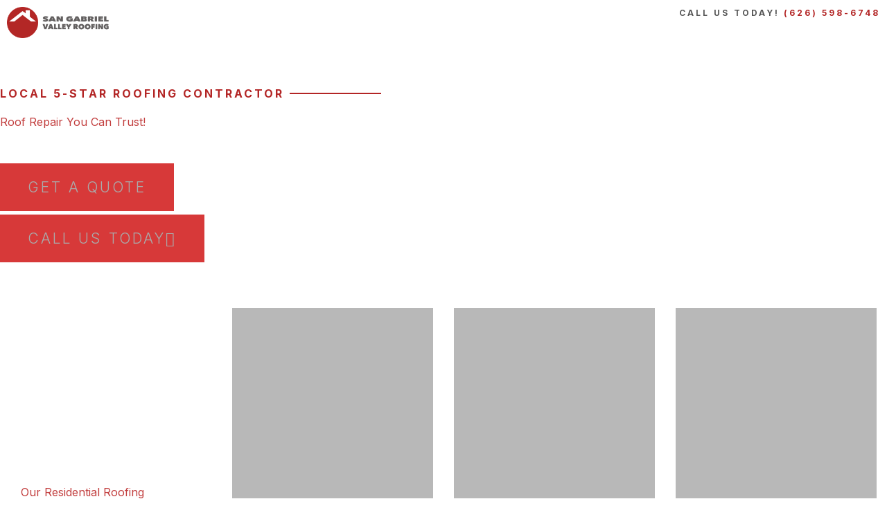

--- FILE ---
content_type: text/html; charset=UTF-8
request_url: https://sangabrielvalleyroofing.com/
body_size: 38685
content:
<!doctype html>
<html lang="en-US">
<head>
	<meta charset="UTF-8">
	<meta name="viewport" content="width=device-width, initial-scale=1">
	<link rel="profile" href="https://gmpg.org/xfn/11">
	<title>San Gabriel Valley Roofing &#8211; 5-Star Roofing Contractor and Roof Leak Repair</title>
<meta name='robots' content='max-image-preview:large' />
	<style>img:is([sizes="auto" i], [sizes^="auto," i]) { contain-intrinsic-size: 3000px 1500px }</style>
	
<!-- Google Tag Manager for WordPress by gtm4wp.com -->
<script data-cfasync="false" data-pagespeed-no-defer>
	var gtm4wp_datalayer_name = "dataLayer";
	var dataLayer = dataLayer || [];
</script>
<!-- End Google Tag Manager for WordPress by gtm4wp.com --><link rel='dns-prefetch' href='//assets.usestyle.ai' />
<link rel="alternate" type="application/rss+xml" title="San Gabriel Valley Roofing &raquo; Feed" href="https://sangabrielvalleyroofing.com/feed/" />
<link rel="alternate" type="application/rss+xml" title="San Gabriel Valley Roofing &raquo; Comments Feed" href="https://sangabrielvalleyroofing.com/comments/feed/" />
<script>
window._wpemojiSettings = {"baseUrl":"https:\/\/s.w.org\/images\/core\/emoji\/15.0.3\/72x72\/","ext":".png","svgUrl":"https:\/\/s.w.org\/images\/core\/emoji\/15.0.3\/svg\/","svgExt":".svg","source":{"concatemoji":"https:\/\/sangabrielvalleyroofing.com\/wp-includes\/js\/wp-emoji-release.min.js?ver=6.7.4"}};
/*! This file is auto-generated */
!function(i,n){var o,s,e;function c(e){try{var t={supportTests:e,timestamp:(new Date).valueOf()};sessionStorage.setItem(o,JSON.stringify(t))}catch(e){}}function p(e,t,n){e.clearRect(0,0,e.canvas.width,e.canvas.height),e.fillText(t,0,0);var t=new Uint32Array(e.getImageData(0,0,e.canvas.width,e.canvas.height).data),r=(e.clearRect(0,0,e.canvas.width,e.canvas.height),e.fillText(n,0,0),new Uint32Array(e.getImageData(0,0,e.canvas.width,e.canvas.height).data));return t.every(function(e,t){return e===r[t]})}function u(e,t,n){switch(t){case"flag":return n(e,"\ud83c\udff3\ufe0f\u200d\u26a7\ufe0f","\ud83c\udff3\ufe0f\u200b\u26a7\ufe0f")?!1:!n(e,"\ud83c\uddfa\ud83c\uddf3","\ud83c\uddfa\u200b\ud83c\uddf3")&&!n(e,"\ud83c\udff4\udb40\udc67\udb40\udc62\udb40\udc65\udb40\udc6e\udb40\udc67\udb40\udc7f","\ud83c\udff4\u200b\udb40\udc67\u200b\udb40\udc62\u200b\udb40\udc65\u200b\udb40\udc6e\u200b\udb40\udc67\u200b\udb40\udc7f");case"emoji":return!n(e,"\ud83d\udc26\u200d\u2b1b","\ud83d\udc26\u200b\u2b1b")}return!1}function f(e,t,n){var r="undefined"!=typeof WorkerGlobalScope&&self instanceof WorkerGlobalScope?new OffscreenCanvas(300,150):i.createElement("canvas"),a=r.getContext("2d",{willReadFrequently:!0}),o=(a.textBaseline="top",a.font="600 32px Arial",{});return e.forEach(function(e){o[e]=t(a,e,n)}),o}function t(e){var t=i.createElement("script");t.src=e,t.defer=!0,i.head.appendChild(t)}"undefined"!=typeof Promise&&(o="wpEmojiSettingsSupports",s=["flag","emoji"],n.supports={everything:!0,everythingExceptFlag:!0},e=new Promise(function(e){i.addEventListener("DOMContentLoaded",e,{once:!0})}),new Promise(function(t){var n=function(){try{var e=JSON.parse(sessionStorage.getItem(o));if("object"==typeof e&&"number"==typeof e.timestamp&&(new Date).valueOf()<e.timestamp+604800&&"object"==typeof e.supportTests)return e.supportTests}catch(e){}return null}();if(!n){if("undefined"!=typeof Worker&&"undefined"!=typeof OffscreenCanvas&&"undefined"!=typeof URL&&URL.createObjectURL&&"undefined"!=typeof Blob)try{var e="postMessage("+f.toString()+"("+[JSON.stringify(s),u.toString(),p.toString()].join(",")+"));",r=new Blob([e],{type:"text/javascript"}),a=new Worker(URL.createObjectURL(r),{name:"wpTestEmojiSupports"});return void(a.onmessage=function(e){c(n=e.data),a.terminate(),t(n)})}catch(e){}c(n=f(s,u,p))}t(n)}).then(function(e){for(var t in e)n.supports[t]=e[t],n.supports.everything=n.supports.everything&&n.supports[t],"flag"!==t&&(n.supports.everythingExceptFlag=n.supports.everythingExceptFlag&&n.supports[t]);n.supports.everythingExceptFlag=n.supports.everythingExceptFlag&&!n.supports.flag,n.DOMReady=!1,n.readyCallback=function(){n.DOMReady=!0}}).then(function(){return e}).then(function(){var e;n.supports.everything||(n.readyCallback(),(e=n.source||{}).concatemoji?t(e.concatemoji):e.wpemoji&&e.twemoji&&(t(e.twemoji),t(e.wpemoji)))}))}((window,document),window._wpemojiSettings);
</script>

<style id='wp-emoji-styles-inline-css'>

	img.wp-smiley, img.emoji {
		display: inline !important;
		border: none !important;
		box-shadow: none !important;
		height: 1em !important;
		width: 1em !important;
		margin: 0 0.07em !important;
		vertical-align: -0.1em !important;
		background: none !important;
		padding: 0 !important;
	}
</style>
<style id='global-styles-inline-css'>
:root{--wp--preset--aspect-ratio--square: 1;--wp--preset--aspect-ratio--4-3: 4/3;--wp--preset--aspect-ratio--3-4: 3/4;--wp--preset--aspect-ratio--3-2: 3/2;--wp--preset--aspect-ratio--2-3: 2/3;--wp--preset--aspect-ratio--16-9: 16/9;--wp--preset--aspect-ratio--9-16: 9/16;--wp--preset--color--black: #000000;--wp--preset--color--cyan-bluish-gray: #abb8c3;--wp--preset--color--white: #ffffff;--wp--preset--color--pale-pink: #f78da7;--wp--preset--color--vivid-red: #cf2e2e;--wp--preset--color--luminous-vivid-orange: #ff6900;--wp--preset--color--luminous-vivid-amber: #fcb900;--wp--preset--color--light-green-cyan: #7bdcb5;--wp--preset--color--vivid-green-cyan: #00d084;--wp--preset--color--pale-cyan-blue: #8ed1fc;--wp--preset--color--vivid-cyan-blue: #0693e3;--wp--preset--color--vivid-purple: #9b51e0;--wp--preset--gradient--vivid-cyan-blue-to-vivid-purple: linear-gradient(135deg,rgba(6,147,227,1) 0%,rgb(155,81,224) 100%);--wp--preset--gradient--light-green-cyan-to-vivid-green-cyan: linear-gradient(135deg,rgb(122,220,180) 0%,rgb(0,208,130) 100%);--wp--preset--gradient--luminous-vivid-amber-to-luminous-vivid-orange: linear-gradient(135deg,rgba(252,185,0,1) 0%,rgba(255,105,0,1) 100%);--wp--preset--gradient--luminous-vivid-orange-to-vivid-red: linear-gradient(135deg,rgba(255,105,0,1) 0%,rgb(207,46,46) 100%);--wp--preset--gradient--very-light-gray-to-cyan-bluish-gray: linear-gradient(135deg,rgb(238,238,238) 0%,rgb(169,184,195) 100%);--wp--preset--gradient--cool-to-warm-spectrum: linear-gradient(135deg,rgb(74,234,220) 0%,rgb(151,120,209) 20%,rgb(207,42,186) 40%,rgb(238,44,130) 60%,rgb(251,105,98) 80%,rgb(254,248,76) 100%);--wp--preset--gradient--blush-light-purple: linear-gradient(135deg,rgb(255,206,236) 0%,rgb(152,150,240) 100%);--wp--preset--gradient--blush-bordeaux: linear-gradient(135deg,rgb(254,205,165) 0%,rgb(254,45,45) 50%,rgb(107,0,62) 100%);--wp--preset--gradient--luminous-dusk: linear-gradient(135deg,rgb(255,203,112) 0%,rgb(199,81,192) 50%,rgb(65,88,208) 100%);--wp--preset--gradient--pale-ocean: linear-gradient(135deg,rgb(255,245,203) 0%,rgb(182,227,212) 50%,rgb(51,167,181) 100%);--wp--preset--gradient--electric-grass: linear-gradient(135deg,rgb(202,248,128) 0%,rgb(113,206,126) 100%);--wp--preset--gradient--midnight: linear-gradient(135deg,rgb(2,3,129) 0%,rgb(40,116,252) 100%);--wp--preset--font-size--small: 13px;--wp--preset--font-size--medium: 20px;--wp--preset--font-size--large: 36px;--wp--preset--font-size--x-large: 42px;--wp--preset--spacing--20: 0.44rem;--wp--preset--spacing--30: 0.67rem;--wp--preset--spacing--40: 1rem;--wp--preset--spacing--50: 1.5rem;--wp--preset--spacing--60: 2.25rem;--wp--preset--spacing--70: 3.38rem;--wp--preset--spacing--80: 5.06rem;--wp--preset--shadow--natural: 6px 6px 9px rgba(0, 0, 0, 0.2);--wp--preset--shadow--deep: 12px 12px 50px rgba(0, 0, 0, 0.4);--wp--preset--shadow--sharp: 6px 6px 0px rgba(0, 0, 0, 0.2);--wp--preset--shadow--outlined: 6px 6px 0px -3px rgba(255, 255, 255, 1), 6px 6px rgba(0, 0, 0, 1);--wp--preset--shadow--crisp: 6px 6px 0px rgba(0, 0, 0, 1);}:root { --wp--style--global--content-size: 800px;--wp--style--global--wide-size: 1200px; }:where(body) { margin: 0; }.wp-site-blocks > .alignleft { float: left; margin-right: 2em; }.wp-site-blocks > .alignright { float: right; margin-left: 2em; }.wp-site-blocks > .aligncenter { justify-content: center; margin-left: auto; margin-right: auto; }:where(.wp-site-blocks) > * { margin-block-start: 24px; margin-block-end: 0; }:where(.wp-site-blocks) > :first-child { margin-block-start: 0; }:where(.wp-site-blocks) > :last-child { margin-block-end: 0; }:root { --wp--style--block-gap: 24px; }:root :where(.is-layout-flow) > :first-child{margin-block-start: 0;}:root :where(.is-layout-flow) > :last-child{margin-block-end: 0;}:root :where(.is-layout-flow) > *{margin-block-start: 24px;margin-block-end: 0;}:root :where(.is-layout-constrained) > :first-child{margin-block-start: 0;}:root :where(.is-layout-constrained) > :last-child{margin-block-end: 0;}:root :where(.is-layout-constrained) > *{margin-block-start: 24px;margin-block-end: 0;}:root :where(.is-layout-flex){gap: 24px;}:root :where(.is-layout-grid){gap: 24px;}.is-layout-flow > .alignleft{float: left;margin-inline-start: 0;margin-inline-end: 2em;}.is-layout-flow > .alignright{float: right;margin-inline-start: 2em;margin-inline-end: 0;}.is-layout-flow > .aligncenter{margin-left: auto !important;margin-right: auto !important;}.is-layout-constrained > .alignleft{float: left;margin-inline-start: 0;margin-inline-end: 2em;}.is-layout-constrained > .alignright{float: right;margin-inline-start: 2em;margin-inline-end: 0;}.is-layout-constrained > .aligncenter{margin-left: auto !important;margin-right: auto !important;}.is-layout-constrained > :where(:not(.alignleft):not(.alignright):not(.alignfull)){max-width: var(--wp--style--global--content-size);margin-left: auto !important;margin-right: auto !important;}.is-layout-constrained > .alignwide{max-width: var(--wp--style--global--wide-size);}body .is-layout-flex{display: flex;}.is-layout-flex{flex-wrap: wrap;align-items: center;}.is-layout-flex > :is(*, div){margin: 0;}body .is-layout-grid{display: grid;}.is-layout-grid > :is(*, div){margin: 0;}body{padding-top: 0px;padding-right: 0px;padding-bottom: 0px;padding-left: 0px;}a:where(:not(.wp-element-button)){text-decoration: underline;}:root :where(.wp-element-button, .wp-block-button__link){background-color: #32373c;border-width: 0;color: #fff;font-family: inherit;font-size: inherit;line-height: inherit;padding: calc(0.667em + 2px) calc(1.333em + 2px);text-decoration: none;}.has-black-color{color: var(--wp--preset--color--black) !important;}.has-cyan-bluish-gray-color{color: var(--wp--preset--color--cyan-bluish-gray) !important;}.has-white-color{color: var(--wp--preset--color--white) !important;}.has-pale-pink-color{color: var(--wp--preset--color--pale-pink) !important;}.has-vivid-red-color{color: var(--wp--preset--color--vivid-red) !important;}.has-luminous-vivid-orange-color{color: var(--wp--preset--color--luminous-vivid-orange) !important;}.has-luminous-vivid-amber-color{color: var(--wp--preset--color--luminous-vivid-amber) !important;}.has-light-green-cyan-color{color: var(--wp--preset--color--light-green-cyan) !important;}.has-vivid-green-cyan-color{color: var(--wp--preset--color--vivid-green-cyan) !important;}.has-pale-cyan-blue-color{color: var(--wp--preset--color--pale-cyan-blue) !important;}.has-vivid-cyan-blue-color{color: var(--wp--preset--color--vivid-cyan-blue) !important;}.has-vivid-purple-color{color: var(--wp--preset--color--vivid-purple) !important;}.has-black-background-color{background-color: var(--wp--preset--color--black) !important;}.has-cyan-bluish-gray-background-color{background-color: var(--wp--preset--color--cyan-bluish-gray) !important;}.has-white-background-color{background-color: var(--wp--preset--color--white) !important;}.has-pale-pink-background-color{background-color: var(--wp--preset--color--pale-pink) !important;}.has-vivid-red-background-color{background-color: var(--wp--preset--color--vivid-red) !important;}.has-luminous-vivid-orange-background-color{background-color: var(--wp--preset--color--luminous-vivid-orange) !important;}.has-luminous-vivid-amber-background-color{background-color: var(--wp--preset--color--luminous-vivid-amber) !important;}.has-light-green-cyan-background-color{background-color: var(--wp--preset--color--light-green-cyan) !important;}.has-vivid-green-cyan-background-color{background-color: var(--wp--preset--color--vivid-green-cyan) !important;}.has-pale-cyan-blue-background-color{background-color: var(--wp--preset--color--pale-cyan-blue) !important;}.has-vivid-cyan-blue-background-color{background-color: var(--wp--preset--color--vivid-cyan-blue) !important;}.has-vivid-purple-background-color{background-color: var(--wp--preset--color--vivid-purple) !important;}.has-black-border-color{border-color: var(--wp--preset--color--black) !important;}.has-cyan-bluish-gray-border-color{border-color: var(--wp--preset--color--cyan-bluish-gray) !important;}.has-white-border-color{border-color: var(--wp--preset--color--white) !important;}.has-pale-pink-border-color{border-color: var(--wp--preset--color--pale-pink) !important;}.has-vivid-red-border-color{border-color: var(--wp--preset--color--vivid-red) !important;}.has-luminous-vivid-orange-border-color{border-color: var(--wp--preset--color--luminous-vivid-orange) !important;}.has-luminous-vivid-amber-border-color{border-color: var(--wp--preset--color--luminous-vivid-amber) !important;}.has-light-green-cyan-border-color{border-color: var(--wp--preset--color--light-green-cyan) !important;}.has-vivid-green-cyan-border-color{border-color: var(--wp--preset--color--vivid-green-cyan) !important;}.has-pale-cyan-blue-border-color{border-color: var(--wp--preset--color--pale-cyan-blue) !important;}.has-vivid-cyan-blue-border-color{border-color: var(--wp--preset--color--vivid-cyan-blue) !important;}.has-vivid-purple-border-color{border-color: var(--wp--preset--color--vivid-purple) !important;}.has-vivid-cyan-blue-to-vivid-purple-gradient-background{background: var(--wp--preset--gradient--vivid-cyan-blue-to-vivid-purple) !important;}.has-light-green-cyan-to-vivid-green-cyan-gradient-background{background: var(--wp--preset--gradient--light-green-cyan-to-vivid-green-cyan) !important;}.has-luminous-vivid-amber-to-luminous-vivid-orange-gradient-background{background: var(--wp--preset--gradient--luminous-vivid-amber-to-luminous-vivid-orange) !important;}.has-luminous-vivid-orange-to-vivid-red-gradient-background{background: var(--wp--preset--gradient--luminous-vivid-orange-to-vivid-red) !important;}.has-very-light-gray-to-cyan-bluish-gray-gradient-background{background: var(--wp--preset--gradient--very-light-gray-to-cyan-bluish-gray) !important;}.has-cool-to-warm-spectrum-gradient-background{background: var(--wp--preset--gradient--cool-to-warm-spectrum) !important;}.has-blush-light-purple-gradient-background{background: var(--wp--preset--gradient--blush-light-purple) !important;}.has-blush-bordeaux-gradient-background{background: var(--wp--preset--gradient--blush-bordeaux) !important;}.has-luminous-dusk-gradient-background{background: var(--wp--preset--gradient--luminous-dusk) !important;}.has-pale-ocean-gradient-background{background: var(--wp--preset--gradient--pale-ocean) !important;}.has-electric-grass-gradient-background{background: var(--wp--preset--gradient--electric-grass) !important;}.has-midnight-gradient-background{background: var(--wp--preset--gradient--midnight) !important;}.has-small-font-size{font-size: var(--wp--preset--font-size--small) !important;}.has-medium-font-size{font-size: var(--wp--preset--font-size--medium) !important;}.has-large-font-size{font-size: var(--wp--preset--font-size--large) !important;}.has-x-large-font-size{font-size: var(--wp--preset--font-size--x-large) !important;}
:root :where(.wp-block-pullquote){font-size: 1.5em;line-height: 1.6;}
</style>
<link rel='stylesheet' id='hello-elementor-css' href='https://sangabrielvalleyroofing.com/wp-content/themes/hello-elementor/assets/css/reset.css?ver=3.4.6' media='all' />
<link rel='stylesheet' id='hello-elementor-theme-style-css' href='https://sangabrielvalleyroofing.com/wp-content/themes/hello-elementor/assets/css/theme.css?ver=3.4.6' media='all' />
<link rel='stylesheet' id='hello-elementor-header-footer-css' href='https://sangabrielvalleyroofing.com/wp-content/themes/hello-elementor/assets/css/header-footer.css?ver=3.4.6' media='all' />
<link rel='stylesheet' id='elementor-frontend-css' href='https://sangabrielvalleyroofing.com/wp-content/plugins/elementor/assets/css/frontend.min.css?ver=3.26.3' media='all' />
<link rel='stylesheet' id='elementor-post-13-css' href='https://sangabrielvalleyroofing.com/wp-content/uploads/elementor/css/post-13.css?ver=1735860764' media='all' />
<link rel='stylesheet' id='widget-image-css' href='https://sangabrielvalleyroofing.com/wp-content/plugins/elementor/assets/css/widget-image.min.css?ver=3.26.3' media='all' />
<link rel='stylesheet' id='widget-spacer-css' href='https://sangabrielvalleyroofing.com/wp-content/plugins/elementor/assets/css/widget-spacer.min.css?ver=3.26.3' media='all' />
<link rel='stylesheet' id='widget-text-editor-css' href='https://sangabrielvalleyroofing.com/wp-content/plugins/elementor/assets/css/widget-text-editor.min.css?ver=3.26.3' media='all' />
<link rel='stylesheet' id='widget-social-icons-css' href='https://sangabrielvalleyroofing.com/wp-content/plugins/elementor/assets/css/widget-social-icons.min.css?ver=3.26.3' media='all' />
<link rel='stylesheet' id='e-apple-webkit-css' href='https://sangabrielvalleyroofing.com/wp-content/plugins/elementor/assets/css/conditionals/apple-webkit.min.css?ver=3.26.3' media='all' />
<link rel='stylesheet' id='widget-icon-list-css' href='https://sangabrielvalleyroofing.com/wp-content/plugins/elementor/assets/css/widget-icon-list.min.css?ver=3.26.3' media='all' />
<link rel='stylesheet' id='widget-heading-css' href='https://sangabrielvalleyroofing.com/wp-content/plugins/elementor/assets/css/widget-heading.min.css?ver=3.26.3' media='all' />
<link rel='stylesheet' id='widget-form-css' href='https://sangabrielvalleyroofing.com/wp-content/plugins/elementor-pro/assets/css/widget-form.min.css?ver=3.26.2' media='all' />
<link rel='stylesheet' id='e-popup-css' href='https://sangabrielvalleyroofing.com/wp-content/plugins/elementor-pro/assets/css/conditionals/popup.min.css?ver=3.26.2' media='all' />
<link rel='stylesheet' id='e-animation-grow-css' href='https://sangabrielvalleyroofing.com/wp-content/plugins/elementor/assets/lib/animations/styles/e-animation-grow.min.css?ver=3.26.3' media='all' />
<link rel='stylesheet' id='elementor-icons-css' href='https://sangabrielvalleyroofing.com/wp-content/plugins/elementor/assets/lib/eicons/css/elementor-icons.min.css?ver=5.34.0' media='all' />
<link rel='stylesheet' id='e-animation-fadeInDown-css' href='https://sangabrielvalleyroofing.com/wp-content/plugins/elementor/assets/lib/animations/styles/fadeInDown.min.css?ver=3.26.3' media='all' />
<link rel='stylesheet' id='widget-divider-css' href='https://sangabrielvalleyroofing.com/wp-content/plugins/elementor/assets/css/widget-divider.min.css?ver=3.26.3' media='all' />
<link rel='stylesheet' id='e-animation-shrink-css' href='https://sangabrielvalleyroofing.com/wp-content/plugins/elementor/assets/lib/animations/styles/e-animation-shrink.min.css?ver=3.26.3' media='all' />
<link rel='stylesheet' id='e-animation-fadeInLeft-css' href='https://sangabrielvalleyroofing.com/wp-content/plugins/elementor/assets/lib/animations/styles/fadeInLeft.min.css?ver=3.26.3' media='all' />
<link rel='stylesheet' id='widget-call-to-action-css' href='https://sangabrielvalleyroofing.com/wp-content/plugins/elementor-pro/assets/css/widget-call-to-action.min.css?ver=3.26.2' media='all' />
<link rel='stylesheet' id='e-transitions-css' href='https://sangabrielvalleyroofing.com/wp-content/plugins/elementor-pro/assets/css/conditionals/transitions.min.css?ver=3.26.2' media='all' />
<link rel='stylesheet' id='e-animation-fadeIn-css' href='https://sangabrielvalleyroofing.com/wp-content/plugins/elementor/assets/lib/animations/styles/fadeIn.min.css?ver=3.26.3' media='all' />
<link rel='stylesheet' id='widget-counter-css' href='https://sangabrielvalleyroofing.com/wp-content/plugins/elementor/assets/css/widget-counter.min.css?ver=3.26.3' media='all' />
<link rel='stylesheet' id='widget-toggle-css' href='https://sangabrielvalleyroofing.com/wp-content/plugins/elementor/assets/css/widget-toggle.min.css?ver=3.26.3' media='all' />
<link rel='stylesheet' id='widget-icon-box-css' href='https://sangabrielvalleyroofing.com/wp-content/plugins/elementor/assets/css/widget-icon-box.min.css?ver=3.26.3' media='all' />
<link rel='stylesheet' id='elementor-post-150-css' href='https://sangabrielvalleyroofing.com/wp-content/uploads/elementor/css/post-150.css?ver=1735945592' media='all' />
<link rel='stylesheet' id='elementor-post-34-css' href='https://sangabrielvalleyroofing.com/wp-content/uploads/elementor/css/post-34.css?ver=1735860764' media='all' />
<link rel='stylesheet' id='elementor-post-37-css' href='https://sangabrielvalleyroofing.com/wp-content/uploads/elementor/css/post-37.css?ver=1735943006' media='all' />
<link rel='stylesheet' id='elementor-post-90-css' href='https://sangabrielvalleyroofing.com/wp-content/uploads/elementor/css/post-90.css?ver=1735860764' media='all' />
<link rel='stylesheet' id='elementor-post-92-css' href='https://sangabrielvalleyroofing.com/wp-content/uploads/elementor/css/post-92.css?ver=1735860764' media='all' />
<link crossorigin="anonymous" rel='stylesheet' id='google-fonts-1-css' href='https://fonts.googleapis.com/css?family=Inter%3A100%2C100italic%2C200%2C200italic%2C300%2C300italic%2C400%2C400italic%2C500%2C500italic%2C600%2C600italic%2C700%2C700italic%2C800%2C800italic%2C900%2C900italic&#038;display=auto&#038;ver=6.7.4' media='all' />
<link rel='stylesheet' id='elementor-icons-shared-0-css' href='https://sangabrielvalleyroofing.com/wp-content/plugins/elementor/assets/lib/font-awesome/css/fontawesome.min.css?ver=5.15.3' media='all' />
<link rel='stylesheet' id='elementor-icons-fa-solid-css' href='https://sangabrielvalleyroofing.com/wp-content/plugins/elementor/assets/lib/font-awesome/css/solid.min.css?ver=5.15.3' media='all' />
<link rel='stylesheet' id='elementor-icons-fa-brands-css' href='https://sangabrielvalleyroofing.com/wp-content/plugins/elementor/assets/lib/font-awesome/css/brands.min.css?ver=5.15.3' media='all' />
<link rel="preconnect" href="https://fonts.gstatic.com/" crossorigin><script src="https://assets.usestyle.ai/seonajsplugin" id="seona-js" defer data-wp-strategy="defer"></script>
<script src="https://sangabrielvalleyroofing.com/wp-includes/js/jquery/jquery.min.js?ver=3.7.1" id="jquery-core-js"></script>
<script src="https://sangabrielvalleyroofing.com/wp-includes/js/jquery/jquery-migrate.min.js?ver=3.4.1" id="jquery-migrate-js"></script>
<link rel="https://api.w.org/" href="https://sangabrielvalleyroofing.com/wp-json/" /><link rel="alternate" title="JSON" type="application/json" href="https://sangabrielvalleyroofing.com/wp-json/wp/v2/pages/150" /><link rel="EditURI" type="application/rsd+xml" title="RSD" href="https://sangabrielvalleyroofing.com/xmlrpc.php?rsd" />
<meta name="generator" content="WordPress 6.7.4" />
<link rel="canonical" href="https://sangabrielvalleyroofing.com/" />
<link rel='shortlink' href='https://sangabrielvalleyroofing.com/' />
<link rel="alternate" title="oEmbed (JSON)" type="application/json+oembed" href="https://sangabrielvalleyroofing.com/wp-json/oembed/1.0/embed?url=https%3A%2F%2Fsangabrielvalleyroofing.com%2F" />
<link rel="alternate" title="oEmbed (XML)" type="text/xml+oembed" href="https://sangabrielvalleyroofing.com/wp-json/oembed/1.0/embed?url=https%3A%2F%2Fsangabrielvalleyroofing.com%2F&#038;format=xml" />
<meta name="google-site-verification" content="t2XicI87wPGL1440ENtaBi9u24DlU2wnSuJbIvopOWo">
<!-- Google Tag Manager for WordPress by gtm4wp.com -->
<!-- GTM Container placement set to automatic -->
<script data-cfasync="false" data-pagespeed-no-defer type="text/javascript">
	var dataLayer_content = {"pagePostType":"frontpage","pagePostType2":"single-page","pagePostAuthor":"admin"};
	dataLayer.push( dataLayer_content );
</script>
<script data-cfasync="false">
(function(w,d,s,l,i){w[l]=w[l]||[];w[l].push({'gtm.start':
new Date().getTime(),event:'gtm.js'});var f=d.getElementsByTagName(s)[0],
j=d.createElement(s),dl=l!='dataLayer'?'&l='+l:'';j.async=true;j.src=
'//www.googletagmanager.com/gtm.js?id='+i+dl;f.parentNode.insertBefore(j,f);
})(window,document,'script','dataLayer','GTM-NSQJ7FD');
</script>
<!-- End Google Tag Manager for WordPress by gtm4wp.com --><meta name="generator" content="Elementor 3.26.3; features: additional_custom_breakpoints; settings: css_print_method-external, google_font-enabled, font_display-auto">
<!-- Google tag (gtag.js) -->
<script async src="https://www.googletagmanager.com/gtag/js?id=AW-626973027"></script>
<script>
  window.dataLayer = window.dataLayer || [];
  function gtag(){dataLayer.push(arguments);}
  gtag('js', new Date());

  gtag('config', 'AW-626973027');
</script>
<script>
  gtag('config', 'AW-626973027/ZoxJCLargfkDEOOy-6oC', {
    'phone_conversion_number': '(626) 598-6748'
  });
</script>

<script type="text/javascript">
(function(){
             var d = document, t = 'script',
                 o = d.createElement(t),
                 s = d.getElementsByTagName(t)[0];
                 o.src = 'https://app.realworklabs.com/static/plugin/loader.js?v=' + new Date().getTime();
                 window.addEventListener('rwlPluginReady', function () {
                     window.rwlPlugin.init('https://app.realworklabs.com', 'AhlnFtRARqnrPk4O');
                }, false);
                s.parentNode.insertBefore(o, s);

            }());
</script>
			<style>
				.e-con.e-parent:nth-of-type(n+4):not(.e-lazyloaded):not(.e-no-lazyload),
				.e-con.e-parent:nth-of-type(n+4):not(.e-lazyloaded):not(.e-no-lazyload) * {
					background-image: none !important;
				}
				@media screen and (max-height: 1024px) {
					.e-con.e-parent:nth-of-type(n+3):not(.e-lazyloaded):not(.e-no-lazyload),
					.e-con.e-parent:nth-of-type(n+3):not(.e-lazyloaded):not(.e-no-lazyload) * {
						background-image: none !important;
					}
				}
				@media screen and (max-height: 640px) {
					.e-con.e-parent:nth-of-type(n+2):not(.e-lazyloaded):not(.e-no-lazyload),
					.e-con.e-parent:nth-of-type(n+2):not(.e-lazyloaded):not(.e-no-lazyload) * {
						background-image: none !important;
					}
				}
			</style>
			<!-- There is no amphtml version available for this URL. --><link rel="icon" href="https://sangabrielvalleyroofing.com/wp-content/uploads/2021/12/SanGabrie001-150x150.png" sizes="32x32" />
<link rel="icon" href="https://sangabrielvalleyroofing.com/wp-content/uploads/2021/12/SanGabrie001-300x300.png" sizes="192x192" />
<link rel="apple-touch-icon" href="https://sangabrielvalleyroofing.com/wp-content/uploads/2021/12/SanGabrie001-300x300.png" />
<meta name="msapplication-TileImage" content="https://sangabrielvalleyroofing.com/wp-content/uploads/2021/12/SanGabrie001-300x300.png" />
</head>
<body class="home page-template page-template-elementor_header_footer page page-id-150 wp-custom-logo wp-embed-responsive hello-elementor-default elementor-default elementor-template-full-width elementor-kit-13 elementor-page elementor-page-150">


<!-- GTM Container placement set to automatic -->
<!-- Google Tag Manager (noscript) -->
				<noscript><iframe src="https://www.googletagmanager.com/ns.html?id=GTM-NSQJ7FD" height="0" width="0" style="display:none;visibility:hidden" aria-hidden="true"></iframe></noscript>
<!-- End Google Tag Manager (noscript) -->
<a class="skip-link screen-reader-text" href="#content">Skip to content</a>

		<div data-elementor-type="header" data-elementor-id="34" class="elementor elementor-34 elementor-location-header" data-elementor-post-type="elementor_library">
					<section class="elementor-section elementor-top-section elementor-element elementor-element-d53af0a elementor-section-boxed elementor-section-height-default elementor-section-height-default" data-id="d53af0a" data-element_type="section" data-settings="{&quot;sticky&quot;:&quot;top&quot;,&quot;sticky_on&quot;:[&quot;desktop&quot;,&quot;tablet&quot;,&quot;mobile&quot;],&quot;sticky_offset&quot;:0,&quot;sticky_effects_offset&quot;:0,&quot;sticky_anchor_link_offset&quot;:0}">
							<div class="elementor-background-overlay"></div>
							<div class="elementor-container elementor-column-gap-default">
					<div class="elementor-column elementor-col-33 elementor-top-column elementor-element elementor-element-1d773e6" data-id="1d773e6" data-element_type="column">
			<div class="elementor-widget-wrap elementor-element-populated">
						<div class="elementor-element elementor-element-002907b elementor-widget elementor-widget-image" data-id="002907b" data-element_type="widget" data-widget_type="image.default">
				<div class="elementor-widget-container">
																<a href="https://www.sangabrielvalleyroofing.com">
							<img width="300" height="90" src="https://sangabrielvalleyroofing.com/wp-content/uploads/2021/12/San-Gabriel-Valley-Roofing-logo-300x90.png" class="attachment-medium size-medium wp-image-142" alt="5-Star Roofing Contractor" srcset="https://sangabrielvalleyroofing.com/wp-content/uploads/2021/12/San-Gabriel-Valley-Roofing-logo-300x90.png 300w, https://sangabrielvalleyroofing.com/wp-content/uploads/2021/12/San-Gabriel-Valley-Roofing-logo-1024x308.png 1024w, https://sangabrielvalleyroofing.com/wp-content/uploads/2021/12/San-Gabriel-Valley-Roofing-logo-768x231.png 768w, https://sangabrielvalleyroofing.com/wp-content/uploads/2021/12/San-Gabriel-Valley-Roofing-logo-1536x462.png 1536w" sizes="(max-width: 300px) 100vw, 300px" />								</a>
															</div>
				</div>
					</div>
		</div>
				<div class="elementor-column elementor-col-33 elementor-top-column elementor-element elementor-element-506b633 elementor-hidden-mobile" data-id="506b633" data-element_type="column">
			<div class="elementor-widget-wrap elementor-element-populated">
						<div class="elementor-element elementor-element-91b82d1 elementor-widget elementor-widget-spacer" data-id="91b82d1" data-element_type="widget" data-widget_type="spacer.default">
				<div class="elementor-widget-container">
							<div class="elementor-spacer">
			<div class="elementor-spacer-inner"></div>
		</div>
						</div>
				</div>
					</div>
		</div>
				<div class="elementor-column elementor-col-33 elementor-top-column elementor-element elementor-element-8cfc718" data-id="8cfc718" data-element_type="column">
			<div class="elementor-widget-wrap elementor-element-populated">
						<div class="elementor-element elementor-element-bc54ed6 elementor-widget elementor-widget-text-editor" data-id="bc54ed6" data-element_type="widget" data-widget_type="text-editor.default">
				<div class="elementor-widget-container">
									<p>CALL US TODAY! <a href="tel:6265986748">(626) 598-6748</a></p>								</div>
				</div>
					</div>
		</div>
					</div>
		</section>
				</div>
				<div data-elementor-type="wp-page" data-elementor-id="150" class="elementor elementor-150" data-elementor-post-type="page">
						<section class="elementor-section elementor-top-section elementor-element elementor-element-4e573b1e elementor-section-height-min-height elementor-section-boxed elementor-section-height-default elementor-section-items-middle" data-id="4e573b1e" data-element_type="section" data-settings="{&quot;background_background&quot;:&quot;classic&quot;}">
						<div class="elementor-container elementor-column-gap-default">
					<div class="elementor-column elementor-col-50 elementor-top-column elementor-element elementor-element-62544812" data-id="62544812" data-element_type="column">
			<div class="elementor-widget-wrap elementor-element-populated">
						<div class="elementor-element elementor-element-6f4f8710 elementor-widget-divider--view-line_text elementor-widget-divider--element-align-left elementor-invisible elementor-widget elementor-widget-divider" data-id="6f4f8710" data-element_type="widget" data-settings="{&quot;_animation&quot;:&quot;fadeInDown&quot;}" data-widget_type="divider.default">
				<div class="elementor-widget-container">
							<div class="elementor-divider">
			<span class="elementor-divider-separator">
							<span class="elementor-divider__text elementor-divider__element">
				Local 5-Star Roofing Contractor				</span>
						</span>
		</div>
						</div>
				</div>
				<div class="elementor-element elementor-element-6fea681d elementor-invisible elementor-widget elementor-widget-heading" data-id="6fea681d" data-element_type="widget" data-settings="{&quot;_animation&quot;:&quot;fadeInDown&quot;}" data-widget_type="heading.default">
				<div class="elementor-widget-container">
					<h1 class="elementor-heading-title elementor-size-default">Roof Repair You Can Trust!</h1>				</div>
				</div>
				<div class="elementor-element elementor-element-625d8084 elementor-widget__width-auto elementor-mobile-align-center elementor-widget-mobile__width-inherit elementor-invisible elementor-widget elementor-widget-button" data-id="625d8084" data-element_type="widget" data-settings="{&quot;_animation&quot;:&quot;fadeInDown&quot;}" data-widget_type="button.default">
				<div class="elementor-widget-container">
									<div class="elementor-button-wrapper">
					<a class="elementor-button elementor-button-link elementor-size-lg elementor-animation-shrink" href="#elementor-action%3Aaction%3Dpopup%3Aopen%26settings%3DeyJpZCI6IjE2MyIsInRvZ2dsZSI6dHJ1ZX0%3D">
						<span class="elementor-button-content-wrapper">
									<span class="elementor-button-text">Get a Quote</span>
					</span>
					</a>
				</div>
								</div>
				</div>
				<div class="elementor-element elementor-element-8167182 elementor-mobile-align-center elementor-widget__width-inherit elementor-widget-mobile__width-inherit elementor-invisible elementor-widget elementor-widget-button" data-id="8167182" data-element_type="widget" data-settings="{&quot;_animation&quot;:&quot;fadeInDown&quot;}" data-widget_type="button.default">
				<div class="elementor-widget-container">
									<div class="elementor-button-wrapper">
					<a class="elementor-button elementor-button-link elementor-size-lg elementor-animation-shrink" href="tel:6265986748">
						<span class="elementor-button-content-wrapper">
						<span class="elementor-button-icon">
				<i aria-hidden="true" class="fas fa-phone"></i>			</span>
									<span class="elementor-button-text">Call Us Today</span>
					</span>
					</a>
				</div>
								</div>
				</div>
					</div>
		</div>
				<div class="elementor-column elementor-col-50 elementor-top-column elementor-element elementor-element-11a2f733" data-id="11a2f733" data-element_type="column">
			<div class="elementor-widget-wrap">
							</div>
		</div>
					</div>
		</section>
				<section class="elementor-section elementor-top-section elementor-element elementor-element-dff056d elementor-section-boxed elementor-section-height-default elementor-section-height-default" data-id="dff056d" data-element_type="section">
						<div class="elementor-container elementor-column-gap-extended">
					<div class="elementor-column elementor-col-20 elementor-top-column elementor-element elementor-element-a7d9084" data-id="a7d9084" data-element_type="column">
			<div class="elementor-widget-wrap elementor-element-populated">
						<div class="elementor-element elementor-element-53d91f31 elementor-invisible elementor-widget elementor-widget-heading" data-id="53d91f31" data-element_type="widget" data-settings="{&quot;_animation&quot;:&quot;fadeInLeft&quot;,&quot;_animation_delay&quot;:&quot;200&quot;}" data-widget_type="heading.default">
				<div class="elementor-widget-container">
					<h4 class="elementor-heading-title elementor-size-default">our Residential roofing services</h4>				</div>
				</div>
				<div class="elementor-element elementor-element-88bfa42 elementor-widget elementor-widget-image" data-id="88bfa42" data-element_type="widget" data-settings="{&quot;_animation_mobile&quot;:&quot;fadeInDown&quot;}" data-widget_type="image.default">
				<div class="elementor-widget-container">
															<img fetchpriority="high" decoding="async" width="768" height="576" src="https://sangabrielvalleyroofing.com/wp-content/uploads/2023/12/DJI_0019-Insta-2-768x576.jpg" class="attachment-medium_large size-medium_large wp-image-329" alt="Laguna Beach Roof Leak Repair" srcset="https://sangabrielvalleyroofing.com/wp-content/uploads/2023/12/DJI_0019-Insta-2-768x576.jpg 768w, https://sangabrielvalleyroofing.com/wp-content/uploads/2023/12/DJI_0019-Insta-2-300x225.jpg 300w, https://sangabrielvalleyroofing.com/wp-content/uploads/2023/12/DJI_0019-Insta-2-1024x768.jpg 1024w, https://sangabrielvalleyroofing.com/wp-content/uploads/2023/12/DJI_0019-Insta-2-1536x1152.jpg 1536w, https://sangabrielvalleyroofing.com/wp-content/uploads/2023/12/DJI_0019-Insta-2-2048x1536.jpg 2048w" sizes="(max-width: 768px) 100vw, 768px" />															</div>
				</div>
					</div>
		</div>
				<div class="elementor-column elementor-col-20 elementor-top-column elementor-element elementor-element-1a562dec" data-id="1a562dec" data-element_type="column">
			<div class="elementor-widget-wrap">
							</div>
		</div>
				<div class="elementor-column elementor-col-20 elementor-top-column elementor-element elementor-element-7be9b118" data-id="7be9b118" data-element_type="column">
			<div class="elementor-widget-wrap elementor-element-populated">
						<div class="elementor-element elementor-element-cc1aa8a elementor-cta--skin-cover elementor-cta--valign-bottom elementor-bg-transform elementor-bg-transform-zoom-out elementor-widget elementor-widget-call-to-action" data-id="cc1aa8a" data-element_type="widget" data-widget_type="call-to-action.default">
				<div class="elementor-widget-container">
							<a class="elementor-cta" href="#elementor-action%3Aaction%3Dpopup%3Aopen%26settings%3DeyJpZCI6IjE2MyIsInRvZ2dsZSI6ZmFsc2V9">
					<div class="elementor-cta__bg-wrapper">
				<div class="elementor-cta__bg elementor-bg" style="background-image: url(https://sangabrielvalleyroofing.com/wp-content/uploads/2023/02/IMG_2264-2-768x1024.jpg);" role="img" aria-label="Local 5-Star Roof Leak and Roof Repair Contractor"></div>
				<div class="elementor-cta__bg-overlay"></div>
			</div>
							<div class="elementor-cta__content">
									<div class="elementor-content-item elementor-cta__content-item elementor-icon-wrapper elementor-cta__icon elementor-view-default">
						<div class="elementor-icon">
							<i aria-hidden="true" class="icon dticon-map-outline"></i>						</div>
					</div>
				
									<h5 class="elementor-cta__title elementor-cta__content-item elementor-content-item">
						Roof Replacement					</h5>
				
									<div class="elementor-cta__description elementor-cta__content-item elementor-content-item">
						Residential					</div>
				
									<div class="elementor-cta__button-wrapper elementor-cta__content-item elementor-content-item ">
					<span class="elementor-cta__button elementor-button elementor-size-xs">
						→					</span>
					</div>
							</div>
						</a>
						</div>
				</div>
					</div>
		</div>
				<div class="elementor-column elementor-col-20 elementor-top-column elementor-element elementor-element-318a3514" data-id="318a3514" data-element_type="column">
			<div class="elementor-widget-wrap elementor-element-populated">
						<div class="elementor-element elementor-element-368ac253 elementor-cta--skin-cover elementor-cta--valign-bottom elementor-bg-transform elementor-bg-transform-zoom-out elementor-widget elementor-widget-call-to-action" data-id="368ac253" data-element_type="widget" data-widget_type="call-to-action.default">
				<div class="elementor-widget-container">
							<a class="elementor-cta" href="#elementor-action%3Aaction%3Dpopup%3Aopen%26settings%3DeyJpZCI6IjE2MyIsInRvZ2dsZSI6ZmFsc2V9">
					<div class="elementor-cta__bg-wrapper">
				<div class="elementor-cta__bg elementor-bg" style="background-image: url(https://sangabrielvalleyroofing.com/wp-content/uploads/2023/02/IMG_3693-768x1024.jpeg);" role="img" aria-label="Local 5-Star Roof Leak and Roof Repair Contractor"></div>
				<div class="elementor-cta__bg-overlay"></div>
			</div>
							<div class="elementor-cta__content">
									<div class="elementor-content-item elementor-cta__content-item elementor-icon-wrapper elementor-cta__icon elementor-view-default">
						<div class="elementor-icon">
							<i aria-hidden="true" class="icon dticon-cube-outline"></i>						</div>
					</div>
				
									<h5 class="elementor-cta__title elementor-cta__content-item elementor-content-item">
						Roof Repair services					</h5>
				
									<div class="elementor-cta__description elementor-cta__content-item elementor-content-item">
						Residential					</div>
				
									<div class="elementor-cta__button-wrapper elementor-cta__content-item elementor-content-item ">
					<span class="elementor-cta__button elementor-button elementor-size-xs">
						→					</span>
					</div>
							</div>
						</a>
						</div>
				</div>
					</div>
		</div>
				<div class="elementor-column elementor-col-20 elementor-top-column elementor-element elementor-element-4ab03ca4" data-id="4ab03ca4" data-element_type="column">
			<div class="elementor-widget-wrap elementor-element-populated">
						<div class="elementor-element elementor-element-18cdee82 elementor-cta--skin-cover elementor-cta--valign-bottom elementor-bg-transform elementor-bg-transform-zoom-out elementor-widget elementor-widget-call-to-action" data-id="18cdee82" data-element_type="widget" data-widget_type="call-to-action.default">
				<div class="elementor-widget-container">
							<a class="elementor-cta" href="#elementor-action%3Aaction%3Dpopup%3Aopen%26settings%3DeyJpZCI6IjE2MyIsInRvZ2dsZSI6ZmFsc2V9">
					<div class="elementor-cta__bg-wrapper">
				<div class="elementor-cta__bg elementor-bg" style="background-image: url(https://sangabrielvalleyroofing.com/wp-content/uploads/2023/02/IMG_2277-1024x768.jpeg);" role="img" aria-label="Local 5-Star Roof Leak and Roof Repair Contractor"></div>
				<div class="elementor-cta__bg-overlay"></div>
			</div>
							<div class="elementor-cta__content">
									<div class="elementor-content-item elementor-cta__content-item elementor-icon-wrapper elementor-cta__icon elementor-view-default">
						<div class="elementor-icon">
							<i aria-hidden="true" class="icon dticon-file-tray-stacked-outline"></i>						</div>
					</div>
				
									<h5 class="elementor-cta__title elementor-cta__content-item elementor-content-item">
						Emergency Leak					</h5>
				
									<div class="elementor-cta__description elementor-cta__content-item elementor-content-item">
						Residential					</div>
				
									<div class="elementor-cta__button-wrapper elementor-cta__content-item elementor-content-item ">
					<span class="elementor-cta__button elementor-button elementor-size-xs">
						→					</span>
					</div>
							</div>
						</a>
						</div>
				</div>
					</div>
		</div>
					</div>
		</section>
				<section class="elementor-section elementor-top-section elementor-element elementor-element-76b6f8f3 elementor-reverse-mobile elementor-section-boxed elementor-section-height-default elementor-section-height-default" data-id="76b6f8f3" data-element_type="section">
						<div class="elementor-container elementor-column-gap-no">
					<div class="elementor-column elementor-col-33 elementor-top-column elementor-element elementor-element-73887050" data-id="73887050" data-element_type="column">
			<div class="elementor-widget-wrap elementor-element-populated">
						<section class="elementor-section elementor-inner-section elementor-element elementor-element-28676981 elementor-section-boxed elementor-section-height-default elementor-section-height-default" data-id="28676981" data-element_type="section">
						<div class="elementor-container elementor-column-gap-wider">
					<div class="elementor-column elementor-col-50 elementor-inner-column elementor-element elementor-element-52bcabd elementor-invisible" data-id="52bcabd" data-element_type="column" data-settings="{&quot;animation&quot;:&quot;fadeInDown&quot;}">
			<div class="elementor-widget-wrap elementor-element-populated">
						<div class="elementor-element elementor-element-1c90bde9 elementor-widget elementor-widget-heading" data-id="1c90bde9" data-element_type="widget" data-widget_type="heading.default">
				<div class="elementor-widget-container">
					<h6 class="elementor-heading-title elementor-size-default">01. Award Winning Roofing Contractor</h6>				</div>
				</div>
				<div class="elementor-element elementor-element-56bac1dd elementor-widget-divider--view-line elementor-widget elementor-widget-divider" data-id="56bac1dd" data-element_type="widget" data-widget_type="divider.default">
				<div class="elementor-widget-container">
							<div class="elementor-divider">
			<span class="elementor-divider-separator">
						</span>
		</div>
						</div>
				</div>
				<div class="elementor-element elementor-element-226c784a elementor-widget elementor-widget-text-editor" data-id="226c784a" data-element_type="widget" data-widget_type="text-editor.default">
				<div class="elementor-widget-container">
									<p>We&#8217;ve worked for and with every nationally acclaimed roofing contractor you may be familiar with. We offer you the same quality of work, you can be assured you&#8217;re in good hands.  </p>								</div>
				</div>
					</div>
		</div>
				<div class="elementor-column elementor-col-50 elementor-inner-column elementor-element elementor-element-4674c81e elementor-invisible" data-id="4674c81e" data-element_type="column" data-settings="{&quot;animation&quot;:&quot;fadeInDown&quot;}">
			<div class="elementor-widget-wrap elementor-element-populated">
						<div class="elementor-element elementor-element-4a67e2d4 elementor-widget elementor-widget-heading" data-id="4a67e2d4" data-element_type="widget" data-widget_type="heading.default">
				<div class="elementor-widget-container">
					<h6 class="elementor-heading-title elementor-size-default">02. Experienced Roofing Team</h6>				</div>
				</div>
				<div class="elementor-element elementor-element-602b87d2 elementor-widget-divider--view-line elementor-widget elementor-widget-divider" data-id="602b87d2" data-element_type="widget" data-widget_type="divider.default">
				<div class="elementor-widget-container">
							<div class="elementor-divider">
			<span class="elementor-divider-separator">
						</span>
		</div>
						</div>
				</div>
				<div class="elementor-element elementor-element-660da223 elementor-widget elementor-widget-text-editor" data-id="660da223" data-element_type="widget" data-widget_type="text-editor.default">
				<div class="elementor-widget-container">
									<p>WE LET OUR WORK SPEAK FOR ITSELF. WITH OVER 20 YEARS OF WORKING WITH THE MOST ESTABLISHED OUTFITS IN THE INDUSTRY WE OFFER OUR CUSTOMERS TAILORED SOLUTIONS SPECIFIC TO THEIR REQUIREMENTS.</p>								</div>
				</div>
					</div>
		</div>
					</div>
		</section>
				<section class="elementor-section elementor-inner-section elementor-element elementor-element-4fa51f80 elementor-section-boxed elementor-section-height-default elementor-section-height-default" data-id="4fa51f80" data-element_type="section">
						<div class="elementor-container elementor-column-gap-wider">
					<div class="elementor-column elementor-col-50 elementor-inner-column elementor-element elementor-element-a0c89ec elementor-invisible" data-id="a0c89ec" data-element_type="column" data-settings="{&quot;animation&quot;:&quot;fadeInDown&quot;}">
			<div class="elementor-widget-wrap elementor-element-populated">
						<div class="elementor-element elementor-element-1b47ce6b elementor-widget elementor-widget-heading" data-id="1b47ce6b" data-element_type="widget" data-widget_type="heading.default">
				<div class="elementor-widget-container">
					<h6 class="elementor-heading-title elementor-size-default">03. Insured and Bonded</h6>				</div>
				</div>
				<div class="elementor-element elementor-element-7bbfc79d elementor-widget-divider--view-line elementor-widget elementor-widget-divider" data-id="7bbfc79d" data-element_type="widget" data-widget_type="divider.default">
				<div class="elementor-widget-container">
							<div class="elementor-divider">
			<span class="elementor-divider-separator">
						</span>
		</div>
						</div>
				</div>
				<div class="elementor-element elementor-element-57180a7d elementor-widget elementor-widget-text-editor" data-id="57180a7d" data-element_type="widget" data-widget_type="text-editor.default">
				<div class="elementor-widget-container">
									<p>We maintain all licenses, insurances and bonds necessary to keep you and your home safe during our project together.</p>								</div>
				</div>
					</div>
		</div>
				<div class="elementor-column elementor-col-50 elementor-inner-column elementor-element elementor-element-5e9b5a43 elementor-invisible" data-id="5e9b5a43" data-element_type="column" data-settings="{&quot;animation&quot;:&quot;fadeInDown&quot;}">
			<div class="elementor-widget-wrap elementor-element-populated">
						<div class="elementor-element elementor-element-613554a0 elementor-widget elementor-widget-heading" data-id="613554a0" data-element_type="widget" data-widget_type="heading.default">
				<div class="elementor-widget-container">
					<h6 class="elementor-heading-title elementor-size-default">04.Shingles Master Certified</h6>				</div>
				</div>
				<div class="elementor-element elementor-element-19b73350 elementor-widget-divider--view-line elementor-widget elementor-widget-divider" data-id="19b73350" data-element_type="widget" data-widget_type="divider.default">
				<div class="elementor-widget-container">
							<div class="elementor-divider">
			<span class="elementor-divider-separator">
						</span>
		</div>
						</div>
				</div>
				<div class="elementor-element elementor-element-56d197df elementor-widget elementor-widget-text-editor" data-id="56d197df" data-element_type="widget" data-widget_type="text-editor.default">
				<div class="elementor-widget-container">
									<p>We&#8217;re certified by each major brand for shingle and tile installation and repair.</p>								</div>
				</div>
					</div>
		</div>
					</div>
		</section>
					</div>
		</div>
				<div class="elementor-column elementor-col-33 elementor-top-column elementor-element elementor-element-59a8596" data-id="59a8596" data-element_type="column">
			<div class="elementor-widget-wrap">
							</div>
		</div>
				<div class="elementor-column elementor-col-33 elementor-top-column elementor-element elementor-element-3bd10b16" data-id="3bd10b16" data-element_type="column">
			<div class="elementor-widget-wrap elementor-element-populated">
						<section class="elementor-section elementor-inner-section elementor-element elementor-element-5f3bbbc8 elementor-section-boxed elementor-section-height-default elementor-section-height-default" data-id="5f3bbbc8" data-element_type="section">
						<div class="elementor-container elementor-column-gap-wider">
					<div class="elementor-column elementor-col-100 elementor-inner-column elementor-element elementor-element-69420aea" data-id="69420aea" data-element_type="column">
			<div class="elementor-widget-wrap elementor-element-populated">
						<div class="elementor-element elementor-element-799f6b49 elementor-widget-divider--view-line_text elementor-widget-divider--element-align-left elementor-invisible elementor-widget elementor-widget-divider" data-id="799f6b49" data-element_type="widget" data-settings="{&quot;_animation&quot;:&quot;fadeInDown&quot;}" data-widget_type="divider.default">
				<div class="elementor-widget-container">
							<div class="elementor-divider">
			<span class="elementor-divider-separator">
							<span class="elementor-divider__text elementor-divider__element">
				Why choose us				</span>
						</span>
		</div>
						</div>
				</div>
				<div class="elementor-element elementor-element-113d3dfb elementor-widget__width-initial elementor-widget-tablet__width-initial elementor-invisible elementor-widget elementor-widget-heading" data-id="113d3dfb" data-element_type="widget" data-settings="{&quot;_animation&quot;:&quot;fadeIn&quot;,&quot;_animation_delay&quot;:800}" data-widget_type="heading.default">
				<div class="elementor-widget-container">
					<h2 class="elementor-heading-title elementor-size-default">From start to finish, you’ll know what to expect</h2>				</div>
				</div>
					</div>
		</div>
					</div>
		</section>
					</div>
		</div>
					</div>
		</section>
				<section class="elementor-section elementor-top-section elementor-element elementor-element-b671986 elementor-section-boxed elementor-section-height-default elementor-section-height-default" data-id="b671986" data-element_type="section">
						<div class="elementor-container elementor-column-gap-no">
					<div class="elementor-column elementor-col-33 elementor-top-column elementor-element elementor-element-26e6f61f" data-id="26e6f61f" data-element_type="column" data-settings="{&quot;background_background&quot;:&quot;classic&quot;}">
			<div class="elementor-widget-wrap elementor-element-populated">
						<section class="elementor-section elementor-inner-section elementor-element elementor-element-10bdd161 elementor-section-boxed elementor-section-height-default elementor-section-height-default" data-id="10bdd161" data-element_type="section">
						<div class="elementor-container elementor-column-gap-wider">
					<div class="elementor-column elementor-col-100 elementor-inner-column elementor-element elementor-element-50f9ecf" data-id="50f9ecf" data-element_type="column">
			<div class="elementor-widget-wrap elementor-element-populated">
						<div class="elementor-element elementor-element-67e11d58 elementor-widget-divider--view-line_text elementor-widget-divider--element-align-left elementor-invisible elementor-widget elementor-widget-divider" data-id="67e11d58" data-element_type="widget" data-settings="{&quot;_animation&quot;:&quot;fadeInDown&quot;}" data-widget_type="divider.default">
				<div class="elementor-widget-container">
							<div class="elementor-divider">
			<span class="elementor-divider-separator">
							<span class="elementor-divider__text elementor-divider__element">
				Our Milestone				</span>
						</span>
		</div>
						</div>
				</div>
				<div class="elementor-element elementor-element-170446ae elementor-invisible elementor-widget elementor-widget-heading" data-id="170446ae" data-element_type="widget" data-settings="{&quot;_animation&quot;:&quot;fadeInDown&quot;,&quot;_animation_delay&quot;:800}" data-widget_type="heading.default">
				<div class="elementor-widget-container">
					<h2 class="elementor-heading-title elementor-size-default">Quality Work &amp; Services</h2>				</div>
				</div>
					</div>
		</div>
					</div>
		</section>
					</div>
		</div>
				<div class="elementor-column elementor-col-33 elementor-top-column elementor-element elementor-element-30998bd8" data-id="30998bd8" data-element_type="column">
			<div class="elementor-widget-wrap">
							</div>
		</div>
				<div class="elementor-column elementor-col-33 elementor-top-column elementor-element elementor-element-6f298f9f" data-id="6f298f9f" data-element_type="column" data-settings="{&quot;background_background&quot;:&quot;classic&quot;}">
			<div class="elementor-widget-wrap elementor-element-populated">
						<section class="elementor-section elementor-inner-section elementor-element elementor-element-2e24214e elementor-section-boxed elementor-section-height-default elementor-section-height-default" data-id="2e24214e" data-element_type="section">
						<div class="elementor-container elementor-column-gap-wider">
					<div class="elementor-column elementor-col-33 elementor-inner-column elementor-element elementor-element-183d01d6" data-id="183d01d6" data-element_type="column" data-settings="{&quot;background_background&quot;:&quot;classic&quot;}">
			<div class="elementor-widget-wrap elementor-element-populated">
						<div class="elementor-element elementor-element-1e7a60dc elementor-widget elementor-widget-image" data-id="1e7a60dc" data-element_type="widget" data-widget_type="image.default">
				<div class="elementor-widget-container">
															<img decoding="async" width="512" height="512" src="https://sangabrielvalleyroofing.com/wp-content/uploads/2021/12/31-icon-roofer-GRWBWK.png" class="attachment-large size-large wp-image-48" alt="" srcset="https://sangabrielvalleyroofing.com/wp-content/uploads/2021/12/31-icon-roofer-GRWBWK.png 512w, https://sangabrielvalleyroofing.com/wp-content/uploads/2021/12/31-icon-roofer-GRWBWK-300x300.png 300w, https://sangabrielvalleyroofing.com/wp-content/uploads/2021/12/31-icon-roofer-GRWBWK-150x150.png 150w" sizes="(max-width: 512px) 100vw, 512px" />															</div>
				</div>
				<div class="elementor-element elementor-element-5a51f5c4 elementor-widget__width-auto elementor-widget-mobile__width-inherit elementor-widget elementor-widget-counter" data-id="5a51f5c4" data-element_type="widget" data-widget_type="counter.default">
				<div class="elementor-widget-container">
							<div class="elementor-counter">
						<div class="elementor-counter-number-wrapper">
				<span class="elementor-counter-number-prefix"></span>
				<span class="elementor-counter-number" data-duration="2000" data-to-value="100" data-from-value="0" data-delimiter=",">0</span>
				<span class="elementor-counter-number-suffix">%</span>
			</div>
		</div>
						</div>
				</div>
				<div class="elementor-element elementor-element-5695f99d elementor-widget-divider--view-line elementor-widget elementor-widget-divider" data-id="5695f99d" data-element_type="widget" data-widget_type="divider.default">
				<div class="elementor-widget-container">
							<div class="elementor-divider">
			<span class="elementor-divider-separator">
						</span>
		</div>
						</div>
				</div>
				<div class="elementor-element elementor-element-3670d8c1 elementor-widget__width-initial elementor-widget-mobile__width-inherit elementor-widget elementor-widget-heading" data-id="3670d8c1" data-element_type="widget" data-widget_type="heading.default">
				<div class="elementor-widget-container">
					<div class="elementor-heading-title elementor-size-default">Client satisfaction Guaranteed</div>				</div>
				</div>
					</div>
		</div>
				<div class="elementor-column elementor-col-33 elementor-inner-column elementor-element elementor-element-5583d362" data-id="5583d362" data-element_type="column" data-settings="{&quot;background_background&quot;:&quot;classic&quot;}">
			<div class="elementor-widget-wrap elementor-element-populated">
						<div class="elementor-element elementor-element-2f83ecb8 elementor-widget elementor-widget-image" data-id="2f83ecb8" data-element_type="widget" data-widget_type="image.default">
				<div class="elementor-widget-container">
															<img loading="lazy" decoding="async" width="512" height="512" src="https://sangabrielvalleyroofing.com/wp-content/uploads/2021/12/63-icon-roofer-GRWBWK.png" class="attachment-large size-large wp-image-49" alt="" srcset="https://sangabrielvalleyroofing.com/wp-content/uploads/2021/12/63-icon-roofer-GRWBWK.png 512w, https://sangabrielvalleyroofing.com/wp-content/uploads/2021/12/63-icon-roofer-GRWBWK-300x300.png 300w, https://sangabrielvalleyroofing.com/wp-content/uploads/2021/12/63-icon-roofer-GRWBWK-150x150.png 150w" sizes="(max-width: 512px) 100vw, 512px" />															</div>
				</div>
				<div class="elementor-element elementor-element-613686f5 elementor-widget__width-auto elementor-widget-mobile__width-inherit elementor-widget elementor-widget-counter" data-id="613686f5" data-element_type="widget" data-widget_type="counter.default">
				<div class="elementor-widget-container">
							<div class="elementor-counter">
						<div class="elementor-counter-number-wrapper">
				<span class="elementor-counter-number-prefix"></span>
				<span class="elementor-counter-number" data-duration="2000" data-to-value="15" data-from-value="0" data-delimiter=",">0</span>
				<span class="elementor-counter-number-suffix">th</span>
			</div>
		</div>
						</div>
				</div>
				<div class="elementor-element elementor-element-562428ae elementor-widget__width-initial elementor-widget-mobile__width-inherit elementor-widget elementor-widget-heading" data-id="562428ae" data-element_type="widget" data-widget_type="heading.default">
				<div class="elementor-widget-container">
					<div class="elementor-heading-title elementor-size-default">Service with happy customers</div>				</div>
				</div>
				<div class="elementor-element elementor-element-7faee54f elementor-widget-divider--view-line elementor-widget elementor-widget-divider" data-id="7faee54f" data-element_type="widget" data-widget_type="divider.default">
				<div class="elementor-widget-container">
							<div class="elementor-divider">
			<span class="elementor-divider-separator">
						</span>
		</div>
						</div>
				</div>
					</div>
		</div>
				<div class="elementor-column elementor-col-33 elementor-inner-column elementor-element elementor-element-175f01f4" data-id="175f01f4" data-element_type="column" data-settings="{&quot;background_background&quot;:&quot;classic&quot;}">
			<div class="elementor-widget-wrap elementor-element-populated">
						<div class="elementor-element elementor-element-61d6b142 elementor-widget elementor-widget-image" data-id="61d6b142" data-element_type="widget" data-widget_type="image.default">
				<div class="elementor-widget-container">
															<img loading="lazy" decoding="async" width="512" height="512" src="https://sangabrielvalleyroofing.com/wp-content/uploads/2021/12/60-icon-roofer-GRWBWK.png" class="attachment-large size-large wp-image-50" alt="" srcset="https://sangabrielvalleyroofing.com/wp-content/uploads/2021/12/60-icon-roofer-GRWBWK.png 512w, https://sangabrielvalleyroofing.com/wp-content/uploads/2021/12/60-icon-roofer-GRWBWK-300x300.png 300w, https://sangabrielvalleyroofing.com/wp-content/uploads/2021/12/60-icon-roofer-GRWBWK-150x150.png 150w" sizes="(max-width: 512px) 100vw, 512px" />															</div>
				</div>
				<div class="elementor-element elementor-element-335aa16a elementor-widget__width-auto elementor-widget-mobile__width-inherit elementor-widget elementor-widget-counter" data-id="335aa16a" data-element_type="widget" data-widget_type="counter.default">
				<div class="elementor-widget-container">
							<div class="elementor-counter">
						<div class="elementor-counter-number-wrapper">
				<span class="elementor-counter-number-prefix"></span>
				<span class="elementor-counter-number" data-duration="2000" data-to-value="10" data-from-value="0" data-delimiter=",">0</span>
				<span class="elementor-counter-number-suffix">k</span>
			</div>
		</div>
						</div>
				</div>
				<div class="elementor-element elementor-element-5fccb433 elementor-widget-divider--view-line elementor-widget elementor-widget-divider" data-id="5fccb433" data-element_type="widget" data-widget_type="divider.default">
				<div class="elementor-widget-container">
							<div class="elementor-divider">
			<span class="elementor-divider-separator">
						</span>
		</div>
						</div>
				</div>
				<div class="elementor-element elementor-element-4fd60fdf elementor-widget__width-initial elementor-widget-mobile__width-inherit elementor-widget elementor-widget-heading" data-id="4fd60fdf" data-element_type="widget" data-widget_type="heading.default">
				<div class="elementor-widget-container">
					<div class="elementor-heading-title elementor-size-default">Successful projects Roofing</div>				</div>
				</div>
					</div>
		</div>
					</div>
		</section>
				<section class="elementor-section elementor-inner-section elementor-element elementor-element-7cab64dd elementor-section-boxed elementor-section-height-default elementor-section-height-default" data-id="7cab64dd" data-element_type="section">
						<div class="elementor-container elementor-column-gap-wider">
					<div class="elementor-column elementor-col-33 elementor-inner-column elementor-element elementor-element-726ee126" data-id="726ee126" data-element_type="column" data-settings="{&quot;background_background&quot;:&quot;classic&quot;}">
			<div class="elementor-widget-wrap elementor-element-populated">
						<div class="elementor-element elementor-element-13542e49 elementor-widget elementor-widget-image" data-id="13542e49" data-element_type="widget" data-widget_type="image.default">
				<div class="elementor-widget-container">
															<img loading="lazy" decoding="async" width="512" height="512" src="https://sangabrielvalleyroofing.com/wp-content/uploads/2021/12/73-icon-roofer-GRWBWK.png" class="attachment-large size-large wp-image-51" alt="" srcset="https://sangabrielvalleyroofing.com/wp-content/uploads/2021/12/73-icon-roofer-GRWBWK.png 512w, https://sangabrielvalleyroofing.com/wp-content/uploads/2021/12/73-icon-roofer-GRWBWK-300x300.png 300w, https://sangabrielvalleyroofing.com/wp-content/uploads/2021/12/73-icon-roofer-GRWBWK-150x150.png 150w" sizes="(max-width: 512px) 100vw, 512px" />															</div>
				</div>
				<div class="elementor-element elementor-element-3839b9f5 elementor-widget__width-auto elementor-widget-mobile__width-inherit elementor-widget elementor-widget-counter" data-id="3839b9f5" data-element_type="widget" data-widget_type="counter.default">
				<div class="elementor-widget-container">
							<div class="elementor-counter">
						<div class="elementor-counter-number-wrapper">
				<span class="elementor-counter-number-prefix"></span>
				<span class="elementor-counter-number" data-duration="2000" data-to-value="43" data-from-value="0" data-delimiter=",">0</span>
				<span class="elementor-counter-number-suffix">+</span>
			</div>
		</div>
						</div>
				</div>
				<div class="elementor-element elementor-element-405b3629 elementor-widget-divider--view-line elementor-widget elementor-widget-divider" data-id="405b3629" data-element_type="widget" data-widget_type="divider.default">
				<div class="elementor-widget-container">
							<div class="elementor-divider">
			<span class="elementor-divider-separator">
						</span>
		</div>
						</div>
				</div>
				<div class="elementor-element elementor-element-4c2e0f30 elementor-widget__width-initial elementor-widget-mobile__width-inherit elementor-widget elementor-widget-heading" data-id="4c2e0f30" data-element_type="widget" data-widget_type="heading.default">
				<div class="elementor-widget-container">
					<div class="elementor-heading-title elementor-size-default">Top Quality Craftsmanship</div>				</div>
				</div>
					</div>
		</div>
				<div class="elementor-column elementor-col-33 elementor-inner-column elementor-element elementor-element-1f3d76bb" data-id="1f3d76bb" data-element_type="column" data-settings="{&quot;background_background&quot;:&quot;classic&quot;}">
			<div class="elementor-widget-wrap elementor-element-populated">
						<div class="elementor-element elementor-element-4cb70acd elementor-widget elementor-widget-image" data-id="4cb70acd" data-element_type="widget" data-widget_type="image.default">
				<div class="elementor-widget-container">
															<img loading="lazy" decoding="async" width="512" height="512" src="https://sangabrielvalleyroofing.com/wp-content/uploads/2021/12/19-icon-roofer-GRWBWK.png" class="attachment-large size-large wp-image-52" alt="" srcset="https://sangabrielvalleyroofing.com/wp-content/uploads/2021/12/19-icon-roofer-GRWBWK.png 512w, https://sangabrielvalleyroofing.com/wp-content/uploads/2021/12/19-icon-roofer-GRWBWK-300x300.png 300w, https://sangabrielvalleyroofing.com/wp-content/uploads/2021/12/19-icon-roofer-GRWBWK-150x150.png 150w" sizes="(max-width: 512px) 100vw, 512px" />															</div>
				</div>
				<div class="elementor-element elementor-element-1b527b1b elementor-widget__width-auto elementor-widget-mobile__width-inherit elementor-widget elementor-widget-counter" data-id="1b527b1b" data-element_type="widget" data-widget_type="counter.default">
				<div class="elementor-widget-container">
							<div class="elementor-counter">
						<div class="elementor-counter-number-wrapper">
				<span class="elementor-counter-number-prefix"></span>
				<span class="elementor-counter-number" data-duration="2000" data-to-value="50" data-from-value="0" data-delimiter=",">0</span>
				<span class="elementor-counter-number-suffix">+</span>
			</div>
		</div>
						</div>
				</div>
				<div class="elementor-element elementor-element-4f1e9b73 elementor-widget-divider--view-line elementor-widget elementor-widget-divider" data-id="4f1e9b73" data-element_type="widget" data-widget_type="divider.default">
				<div class="elementor-widget-container">
							<div class="elementor-divider">
			<span class="elementor-divider-separator">
						</span>
		</div>
						</div>
				</div>
				<div class="elementor-element elementor-element-3f71b6da elementor-widget__width-initial elementor-widget-mobile__width-inherit elementor-widget elementor-widget-heading" data-id="3f71b6da" data-element_type="widget" data-widget_type="heading.default">
				<div class="elementor-widget-container">
					<div class="elementor-heading-title elementor-size-default">Various roofing options</div>				</div>
				</div>
					</div>
		</div>
				<div class="elementor-column elementor-col-33 elementor-inner-column elementor-element elementor-element-21b98b6c" data-id="21b98b6c" data-element_type="column" data-settings="{&quot;background_background&quot;:&quot;classic&quot;}">
			<div class="elementor-widget-wrap elementor-element-populated">
						<div class="elementor-element elementor-element-3f75918 elementor-widget elementor-widget-image" data-id="3f75918" data-element_type="widget" data-widget_type="image.default">
				<div class="elementor-widget-container">
															<img loading="lazy" decoding="async" width="512" height="512" src="https://sangabrielvalleyroofing.com/wp-content/uploads/2021/12/17-icon-roofer-GRWBWK.png" class="attachment-large size-large wp-image-53" alt="" srcset="https://sangabrielvalleyroofing.com/wp-content/uploads/2021/12/17-icon-roofer-GRWBWK.png 512w, https://sangabrielvalleyroofing.com/wp-content/uploads/2021/12/17-icon-roofer-GRWBWK-300x300.png 300w, https://sangabrielvalleyroofing.com/wp-content/uploads/2021/12/17-icon-roofer-GRWBWK-150x150.png 150w" sizes="(max-width: 512px) 100vw, 512px" />															</div>
				</div>
				<div class="elementor-element elementor-element-7fe34eb6 elementor-widget__width-auto elementor-widget-mobile__width-inherit elementor-widget elementor-widget-counter" data-id="7fe34eb6" data-element_type="widget" data-widget_type="counter.default">
				<div class="elementor-widget-container">
							<div class="elementor-counter">
						<div class="elementor-counter-number-wrapper">
				<span class="elementor-counter-number-prefix"></span>
				<span class="elementor-counter-number" data-duration="2000" data-to-value="30" data-from-value="0" data-delimiter=",">0</span>
				<span class="elementor-counter-number-suffix">+</span>
			</div>
		</div>
						</div>
				</div>
				<div class="elementor-element elementor-element-686485a3 elementor-widget-divider--view-line elementor-widget elementor-widget-divider" data-id="686485a3" data-element_type="widget" data-widget_type="divider.default">
				<div class="elementor-widget-container">
							<div class="elementor-divider">
			<span class="elementor-divider-separator">
						</span>
		</div>
						</div>
				</div>
				<div class="elementor-element elementor-element-2dfbae53 elementor-widget__width-initial elementor-widget-mobile__width-inherit elementor-widget elementor-widget-heading" data-id="2dfbae53" data-element_type="widget" data-widget_type="heading.default">
				<div class="elementor-widget-container">
					<div class="elementor-heading-title elementor-size-default">Certified, insured &amp; bonded contractor</div>				</div>
				</div>
					</div>
		</div>
					</div>
		</section>
					</div>
		</div>
					</div>
		</section>
				<section class="elementor-section elementor-top-section elementor-element elementor-element-3e30a55d elementor-section-full_width elementor-section-height-min-height elementor-section-height-default elementor-section-items-middle" data-id="3e30a55d" data-element_type="section" data-settings="{&quot;background_background&quot;:&quot;classic&quot;}">
						<div class="elementor-container elementor-column-gap-no">
					<div class="elementor-column elementor-col-50 elementor-top-column elementor-element elementor-element-67681290" data-id="67681290" data-element_type="column" data-settings="{&quot;background_background&quot;:&quot;classic&quot;}">
			<div class="elementor-widget-wrap elementor-element-populated">
						<div class="elementor-element elementor-element-1c43a12b elementor-widget elementor-widget-spacer" data-id="1c43a12b" data-element_type="widget" data-widget_type="spacer.default">
				<div class="elementor-widget-container">
							<div class="elementor-spacer">
			<div class="elementor-spacer-inner"></div>
		</div>
						</div>
				</div>
					</div>
		</div>
				<div class="elementor-column elementor-col-50 elementor-top-column elementor-element elementor-element-4b9e6cd1" data-id="4b9e6cd1" data-element_type="column" data-settings="{&quot;background_background&quot;:&quot;classic&quot;}">
			<div class="elementor-widget-wrap elementor-element-populated">
					<div class="elementor-background-overlay"></div>
						<section class="elementor-section elementor-inner-section elementor-element elementor-element-2496091 elementor-section-boxed elementor-section-height-default elementor-section-height-default" data-id="2496091" data-element_type="section">
						<div class="elementor-container elementor-column-gap-wider">
					<div class="elementor-column elementor-col-100 elementor-inner-column elementor-element elementor-element-12bfb51e" data-id="12bfb51e" data-element_type="column">
			<div class="elementor-widget-wrap elementor-element-populated">
						<div class="elementor-element elementor-element-63db29da elementor-widget-divider--view-line_text elementor-widget-divider--element-align-left elementor-invisible elementor-widget elementor-widget-divider" data-id="63db29da" data-element_type="widget" data-settings="{&quot;_animation&quot;:&quot;fadeInDown&quot;}" data-widget_type="divider.default">
				<div class="elementor-widget-container">
							<div class="elementor-divider">
			<span class="elementor-divider-separator">
							<span class="elementor-divider__text elementor-divider__element">
				Service Area				</span>
						</span>
		</div>
						</div>
				</div>
				<div class="elementor-element elementor-element-1a0bb86f elementor-widget__width-initial elementor-invisible elementor-widget elementor-widget-heading" data-id="1a0bb86f" data-element_type="widget" data-settings="{&quot;_animation&quot;:&quot;fadeInLeft&quot;}" data-widget_type="heading.default">
				<div class="elementor-widget-container">
					<h2 class="elementor-heading-title elementor-size-default">We strive to surpass our customers with excelent experience</h2>				</div>
				</div>
					</div>
		</div>
					</div>
		</section>
				<section class="elementor-section elementor-inner-section elementor-element elementor-element-1efc50 elementor-section-boxed elementor-section-height-default elementor-section-height-default" data-id="1efc50" data-element_type="section">
						<div class="elementor-container elementor-column-gap-wider">
					<div class="elementor-column elementor-col-33 elementor-inner-column elementor-element elementor-element-587c6a86" data-id="587c6a86" data-element_type="column">
			<div class="elementor-widget-wrap elementor-element-populated">
						<div class="elementor-element elementor-element-75fb468e elementor-widget elementor-widget-toggle" data-id="75fb468e" data-element_type="widget" data-widget_type="toggle.default">
				<div class="elementor-widget-container">
							<div class="elementor-toggle">
							<div class="elementor-toggle-item">
					<div id="elementor-tab-title-1971" class="elementor-tab-title" data-tab="1" role="button" aria-controls="elementor-tab-content-1971" aria-expanded="false">
												<span class="elementor-toggle-icon elementor-toggle-icon-right" aria-hidden="true">
															<span class="elementor-toggle-icon-closed"><i class="dticon dticon-chevron-down-outline"></i></span>
								<span class="elementor-toggle-icon-opened"><i class="elementor-toggle-icon-opened dticon dticon-chevron-up-outline"></i></span>
													</span>
												<a class="elementor-toggle-title" tabindex="0">Los Angeles County</a>
					</div>

					<div id="elementor-tab-content-1971" class="elementor-tab-content elementor-clearfix" data-tab="1" role="region" aria-labelledby="elementor-tab-title-1971"><p>Alhambra, Altadena, Arcadia, Baldwin Park, Covina, Diamond Bar, Duarte, East Los Angeles, El Monte, Glendora, Industry, Irwindale, La Canada Flintridge, La Puente, Monrovia, Montebello, Monterey Park, Pasadena, Pomona, Rosemead, San Gabriel, San Marino, Sierra Madre, South El Monte, South Pasadena, Temple City, Walnut, West Covina</p></div>
				</div>
							<div class="elementor-toggle-item">
					<div id="elementor-tab-title-1972" class="elementor-tab-title" data-tab="2" role="button" aria-controls="elementor-tab-content-1972" aria-expanded="false">
												<span class="elementor-toggle-icon elementor-toggle-icon-right" aria-hidden="true">
															<span class="elementor-toggle-icon-closed"><i class="dticon dticon-chevron-down-outline"></i></span>
								<span class="elementor-toggle-icon-opened"><i class="elementor-toggle-icon-opened dticon dticon-chevron-up-outline"></i></span>
													</span>
												<a class="elementor-toggle-title" tabindex="0">Riverside County</a>
					</div>

					<div id="elementor-tab-content-1972" class="elementor-tab-content elementor-clearfix" data-tab="2" role="region" aria-labelledby="elementor-tab-title-1972"><div class="city1"><p>East Hemet, San Jacinto, Hemet, Banning, Beaumont, Palm Springs, Cathedral City, Desert Hot Springs,Yucaipa, Rancho Mirage, Sun City, Perris, Palm Desert, Moreno Valley, Canyon Lake</p></div></div>
				</div>
							<div class="elementor-toggle-item">
					<div id="elementor-tab-title-1973" class="elementor-tab-title" data-tab="3" role="button" aria-controls="elementor-tab-content-1973" aria-expanded="false">
												<span class="elementor-toggle-icon elementor-toggle-icon-right" aria-hidden="true">
															<span class="elementor-toggle-icon-closed"><i class="dticon dticon-chevron-down-outline"></i></span>
								<span class="elementor-toggle-icon-opened"><i class="elementor-toggle-icon-opened dticon dticon-chevron-up-outline"></i></span>
													</span>
												<a class="elementor-toggle-title" tabindex="0">Orange County</a>
					</div>

					<div id="elementor-tab-content-1973" class="elementor-tab-content elementor-clearfix" data-tab="3" role="region" aria-labelledby="elementor-tab-title-1973"><p>Aliso Viejo</p><p>Anaheim</p><p>Brea</p><p>Buena Park</p><p>Costa Mesa</p><p>Cypress</p><p>Dana Point</p><p>Fountain Valley</p><p>Fullerton</p><p>Garden Grove</p><p>Huntington Beach</p><p>Irvine</p><p>Laguna Beach</p><p>Laguna Hills</p><p>Laguna Niguel</p><p>Laguna Woods</p><p>La Habra</p><p>Lake Forest</p><p>La Palma</p><p>Los Alamitos</p><p>Mission Viejo</p><p>Newport Beach</p><p>Orange</p><p>Placentia</p><p>Rancho Santa Margarita</p><p>San Clemente</p><p>San Juan Capistrano</p><p>Santa Ana</p><p>Seal Beach</p><p>Stanton</p><p>Tustin</p><p>Villa Park</p><p>Westminster</p><p>Yorba Linda</p></div>
				</div>
							<div class="elementor-toggle-item">
					<div id="elementor-tab-title-1974" class="elementor-tab-title" data-tab="4" role="button" aria-controls="elementor-tab-content-1974" aria-expanded="false">
												<span class="elementor-toggle-icon elementor-toggle-icon-right" aria-hidden="true">
															<span class="elementor-toggle-icon-closed"><i class="dticon dticon-chevron-down-outline"></i></span>
								<span class="elementor-toggle-icon-opened"><i class="elementor-toggle-icon-opened dticon dticon-chevron-up-outline"></i></span>
													</span>
												<a class="elementor-toggle-title" tabindex="0">San Diego County</a>
					</div>

					<div id="elementor-tab-content-1974" class="elementor-tab-content elementor-clearfix" data-tab="4" role="region" aria-labelledby="elementor-tab-title-1974"><p>Carlsbad<br />Chula Vista<br />Coronado<br />Del Mar<br />El Cajon<br />Encinitas<br />Escondido<br />Imperial Beach<br />La Mesa<br />Lemon Grove<br />National City<br />Oceanside<br />Poway<br />San Diego<br />San Marcos<br />Santee<br />Solana Beach<br />Vista</p><p>Agua Caliente Springs<br /><a href="http://www.seecalifornia.com/california-cities/alpine.html">Alpine</a><br />Barrett<br />Blossom Valley<br />Bonita<br />Bonsall<br /><a href="http://www.seecalifornia.com/california-cities/borrego-springs.html">Borrego Springs</a><br />Bostonia<br />Boulevard<br />Camp Pendleton<br />Campo<br />Canebrake<br />Casa de Oro-Mount Helix<br />Crest<br />Cuyamaca<br />Dehesa<br />Del Dios<br />De Luz<br />Descanso<br />Dulzura<br />Elfin Forest<br />Eucalyptus Hills<br />Fairbanks Ranch<br /><a href="http://www.seecalifornia.com/california-cities/fallbrook.html">Fallbrook</a><br />Fernbrook<br />Flinn Springs<br />Granite Hills<br />Guatay<br />Harbison Canyon<br />Hidden Meadows<br />Jacumba<br />Jamul<br /><a href="http://www.seecalifornia.com/california-cities/julian.html">Julian</a><br /><a href="http://www.seecalifornia.com/california-cities/la-jolla.html">La Jolla</a><br />La Presa<br />Lake Morena<br /><a href="http://www.seecalifornia.com/california-cities/lake-san-marcos.html">Lake San Marcos</a><br />Lakeside<br />Lincoln Acres<br />Live Oak Springs<br />Manzanita<br />Mount Laguna<br />Pine Hills<br />Pine Valley<br />Potrero<br />Pueblo Siding<br />Rainbow<br /><a href="http://www.seecalifornia.com/california-cities/ramona.html">Ramona</a><br />Ranchita<br />Rancho San Diego<br />Rancho Santa Fe<br />Rincon<br />San Diego Country Estates<br />San Elijo Hills<br />Santa Ysabel<br />Shelter Valley<br />Spring Valley<br />Tecate<br />Tierra del Sol<br />Valley Center<br />Vallecitos<br />Warner Springs<br />Winter Gardens</p></div>
				</div>
								</div>
						</div>
				</div>
					</div>
		</div>
				<div class="elementor-column elementor-col-33 elementor-inner-column elementor-element elementor-element-56dbb362" data-id="56dbb362" data-element_type="column">
			<div class="elementor-widget-wrap">
							</div>
		</div>
				<div class="elementor-column elementor-col-33 elementor-inner-column elementor-element elementor-element-3ac3b7e2" data-id="3ac3b7e2" data-element_type="column">
			<div class="elementor-widget-wrap elementor-element-populated">
						<div class="elementor-element elementor-element-2c2ea6a8 elementor-position-left elementor-widget__width-initial elementor-widget-tablet__width-inherit elementor-view-default elementor-mobile-position-top elementor-vertical-align-top elementor-invisible elementor-widget elementor-widget-icon-box" data-id="2c2ea6a8" data-element_type="widget" data-settings="{&quot;_animation&quot;:&quot;fadeInLeft&quot;}" data-widget_type="icon-box.default">
				<div class="elementor-widget-container">
							<div class="elementor-icon-box-wrapper">

						<div class="elementor-icon-box-icon">
				<span  class="elementor-icon elementor-animation-">
				<i aria-hidden="true" class="icon dticon-mail-unread-outline"></i>				</span>
			</div>
			
						<div class="elementor-icon-box-content">

									<h5 class="elementor-icon-box-title">
						<span  >
							Easy To Contact Us						</span>
					</h5>
				
									<p class="elementor-icon-box-description">
						We're always just a phone call away.					</p>
				
			</div>
			
		</div>
						</div>
				</div>
				<div class="elementor-element elementor-element-45bcce79 elementor-widget-divider--view-line elementor-widget elementor-widget-divider" data-id="45bcce79" data-element_type="widget" data-widget_type="divider.default">
				<div class="elementor-widget-container">
							<div class="elementor-divider">
			<span class="elementor-divider-separator">
						</span>
		</div>
						</div>
				</div>
				<div class="elementor-element elementor-element-38c35240 elementor-position-left elementor-widget__width-initial elementor-widget-tablet__width-inherit elementor-view-default elementor-mobile-position-top elementor-vertical-align-top elementor-invisible elementor-widget elementor-widget-icon-box" data-id="38c35240" data-element_type="widget" data-settings="{&quot;_animation&quot;:&quot;fadeInLeft&quot;}" data-widget_type="icon-box.default">
				<div class="elementor-widget-container">
							<div class="elementor-icon-box-wrapper">

						<div class="elementor-icon-box-icon">
				<span  class="elementor-icon elementor-animation-">
				<i aria-hidden="true" class="icon dticon-people-outline"></i>				</span>
			</div>
			
						<div class="elementor-icon-box-content">

									<h5 class="elementor-icon-box-title">
						<span  >
							Expert Advisor						</span>
					</h5>
				
									<p class="elementor-icon-box-description">
						We'll always give you the most accurate information.					</p>
				
			</div>
			
		</div>
						</div>
				</div>
				<div class="elementor-element elementor-element-717756ee elementor-widget-divider--view-line elementor-widget elementor-widget-divider" data-id="717756ee" data-element_type="widget" data-widget_type="divider.default">
				<div class="elementor-widget-container">
							<div class="elementor-divider">
			<span class="elementor-divider-separator">
						</span>
		</div>
						</div>
				</div>
				<div class="elementor-element elementor-element-3b466f36 elementor-position-left elementor-widget__width-initial elementor-widget-tablet__width-inherit elementor-view-default elementor-mobile-position-top elementor-vertical-align-top elementor-invisible elementor-widget elementor-widget-icon-box" data-id="3b466f36" data-element_type="widget" data-settings="{&quot;_animation&quot;:&quot;fadeInLeft&quot;}" data-widget_type="icon-box.default">
				<div class="elementor-widget-container">
							<div class="elementor-icon-box-wrapper">

						<div class="elementor-icon-box-icon">
				<span  class="elementor-icon elementor-animation-">
				<i aria-hidden="true" class="icon dticon-paper-plane-outline"></i>				</span>
			</div>
			
						<div class="elementor-icon-box-content">

									<h5 class="elementor-icon-box-title">
						<span  >
							Well-Known Team						</span>
					</h5>
				
									<p class="elementor-icon-box-description">
						We're all known throughout the industry as leading experts in roofing.					</p>
				
			</div>
			
		</div>
						</div>
				</div>
					</div>
		</div>
					</div>
		</section>
					</div>
		</div>
					</div>
		</section>
				<section class="elementor-section elementor-top-section elementor-element elementor-element-4af0c1e6 elementor-section-boxed elementor-section-height-default elementor-section-height-default" data-id="4af0c1e6" data-element_type="section" data-settings="{&quot;background_background&quot;:&quot;classic&quot;}">
						<div class="elementor-container elementor-column-gap-wider">
					<div class="elementor-column elementor-col-33 elementor-top-column elementor-element elementor-element-34639c5" data-id="34639c5" data-element_type="column">
			<div class="elementor-widget-wrap elementor-element-populated">
						<div class="elementor-element elementor-element-31d4a5f elementor-widget-divider--view-line_text elementor-widget-divider--element-align-left elementor-invisible elementor-widget elementor-widget-divider" data-id="31d4a5f" data-element_type="widget" data-settings="{&quot;_animation&quot;:&quot;fadeInDown&quot;}" data-widget_type="divider.default">
				<div class="elementor-widget-container">
							<div class="elementor-divider">
			<span class="elementor-divider-separator">
							<span class="elementor-divider__text elementor-divider__element">
				Commercial roofing				</span>
						</span>
		</div>
						</div>
				</div>
				<div class="elementor-element elementor-element-38f7904e elementor-widget__width-initial elementor-widget-tablet__width-initial elementor-invisible elementor-widget elementor-widget-heading" data-id="38f7904e" data-element_type="widget" data-settings="{&quot;_animation&quot;:&quot;fadeInDown&quot;,&quot;_animation_delay&quot;:800}" data-widget_type="heading.default">
				<div class="elementor-widget-container">
					<h2 class="elementor-heading-title elementor-size-default">Commercial roofing is distinctly different </h2>				</div>
				</div>
				<div class="elementor-element elementor-element-5d852e39 elementor-invisible elementor-widget elementor-widget-text-editor" data-id="5d852e39" data-element_type="widget" data-settings="{&quot;_animation&quot;:&quot;fadeInDown&quot;,&quot;_animation_delay&quot;:500}" data-widget_type="text-editor.default">
				<div class="elementor-widget-container">
									<p>We are a team of leading Commercial Roofers dedicated to ensure a durable, dependable and sturdy roof to protect from the elements and adverse weather.</p>								</div>
				</div>
				<section class="elementor-section elementor-inner-section elementor-element elementor-element-32199b4a elementor-section-boxed elementor-section-height-default elementor-section-height-default" data-id="32199b4a" data-element_type="section">
						<div class="elementor-container elementor-column-gap-wider">
					<div class="elementor-column elementor-col-33 elementor-inner-column elementor-element elementor-element-b45ccd5" data-id="b45ccd5" data-element_type="column">
			<div class="elementor-widget-wrap elementor-element-populated">
						<div class="elementor-element elementor-element-15a8ef40 elementor-tablet-align-left elementor-align-left elementor-mobile-align-center elementor-icon-list--layout-traditional elementor-list-item-link-full_width elementor-invisible elementor-widget elementor-widget-icon-list" data-id="15a8ef40" data-element_type="widget" data-settings="{&quot;_animation&quot;:&quot;fadeInDown&quot;}" data-widget_type="icon-list.default">
				<div class="elementor-widget-container">
							<ul class="elementor-icon-list-items">
							<li class="elementor-icon-list-item">
											<span class="elementor-icon-list-icon">
							<i aria-hidden="true" class="icon dticon-checkmark-outline"></i>						</span>
										<span class="elementor-icon-list-text">- Our comprehensive process and our focus on excellence ensure success.</span>
									</li>
						</ul>
						</div>
				</div>
					</div>
		</div>
				<div class="elementor-column elementor-col-33 elementor-inner-column elementor-element elementor-element-7e2cd289" data-id="7e2cd289" data-element_type="column">
			<div class="elementor-widget-wrap">
							</div>
		</div>
				<div class="elementor-column elementor-col-33 elementor-inner-column elementor-element elementor-element-17d3b166" data-id="17d3b166" data-element_type="column">
			<div class="elementor-widget-wrap">
							</div>
		</div>
					</div>
		</section>
				<div class="elementor-element elementor-element-5180be5f elementor-tablet-align-left elementor-align-left elementor-mobile-align-center elementor-icon-list--layout-traditional elementor-list-item-link-full_width elementor-invisible elementor-widget elementor-widget-icon-list" data-id="5180be5f" data-element_type="widget" data-settings="{&quot;_animation&quot;:&quot;fadeInDown&quot;}" data-widget_type="icon-list.default">
				<div class="elementor-widget-container">
							<ul class="elementor-icon-list-items">
							<li class="elementor-icon-list-item">
											<span class="elementor-icon-list-icon">
							<i aria-hidden="true" class="icon dticon-checkmark-outline"></i>						</span>
										<span class="elementor-icon-list-text">- Knowledge and expertise to cover various commercial properties with high-quality roofs, including schools, retail buildings, shopping centers, apartment complexes, and condominiums.</span>
									</li>
						</ul>
						</div>
				</div>
				<div class="elementor-element elementor-element-41fcdd4 elementor-align-left elementor-widget__width-auto elementor-widget elementor-widget-button" data-id="41fcdd4" data-element_type="widget" data-widget_type="button.default">
				<div class="elementor-widget-container">
									<div class="elementor-button-wrapper">
					<a class="elementor-button elementor-button-link elementor-size-lg" href="#elementor-action%3Aaction%3Dpopup%3Aopen%26settings%3DeyJpZCI6IjE2MyIsInRvZ2dsZSI6ZmFsc2V9">
						<span class="elementor-button-content-wrapper">
									<span class="elementor-button-text">Contact Us</span>
					</span>
					</a>
				</div>
								</div>
				</div>
					</div>
		</div>
				<div class="elementor-column elementor-col-33 elementor-top-column elementor-element elementor-element-5facdcdc" data-id="5facdcdc" data-element_type="column">
			<div class="elementor-widget-wrap">
							</div>
		</div>
				<div class="elementor-column elementor-col-33 elementor-top-column elementor-element elementor-element-7965c253" data-id="7965c253" data-element_type="column">
			<div class="elementor-widget-wrap elementor-element-populated">
						<div class="elementor-element elementor-element-19f1b5c0 elementor-widget elementor-widget-image" data-id="19f1b5c0" data-element_type="widget" data-widget_type="image.default">
				<div class="elementor-widget-container">
															<img decoding="async" src="https://sangabrielvalleyroofing.com/wp-content/uploads/elementor/thumbs/working-using-safety-harness-ZSWUFNL-pgzj0h7nf65hhf8j11egoajstitxz2idhn6cle2r9k.jpg" title="working-using-safety-harness-ZSWUFNL.jpg" alt="working-using-safety-harness-ZSWUFNL.jpg" loading="lazy" />															</div>
				</div>
				<div class="elementor-element elementor-element-76cbc09e elementor-widget elementor-widget-image" data-id="76cbc09e" data-element_type="widget" data-settings="{&quot;motion_fx_motion_fx_scrolling&quot;:&quot;yes&quot;,&quot;motion_fx_translateY_effect&quot;:&quot;yes&quot;,&quot;motion_fx_translateY_direction&quot;:&quot;negative&quot;,&quot;motion_fx_translateY_speed&quot;:{&quot;unit&quot;:&quot;px&quot;,&quot;size&quot;:&quot;1.1&quot;,&quot;sizes&quot;:[]},&quot;motion_fx_translateY_affectedRange&quot;:{&quot;unit&quot;:&quot;%&quot;,&quot;size&quot;:&quot;&quot;,&quot;sizes&quot;:{&quot;start&quot;:&quot;0&quot;,&quot;end&quot;:&quot;76&quot;}},&quot;motion_fx_devices&quot;:[&quot;desktop&quot;,&quot;tablet&quot;,&quot;mobile&quot;]}" data-widget_type="image.default">
				<div class="elementor-widget-container">
															<img loading="lazy" decoding="async" width="800" height="800" src="https://sangabrielvalleyroofing.com/wp-content/uploads/2021/12/caucasian-electric-technician-PDADS3Z-1024x1024.jpg" class="attachment-large size-large wp-image-56" alt="" srcset="https://sangabrielvalleyroofing.com/wp-content/uploads/2021/12/caucasian-electric-technician-PDADS3Z-1024x1024.jpg 1024w, https://sangabrielvalleyroofing.com/wp-content/uploads/2021/12/caucasian-electric-technician-PDADS3Z-300x300.jpg 300w, https://sangabrielvalleyroofing.com/wp-content/uploads/2021/12/caucasian-electric-technician-PDADS3Z-150x150.jpg 150w, https://sangabrielvalleyroofing.com/wp-content/uploads/2021/12/caucasian-electric-technician-PDADS3Z-768x768.jpg 768w, https://sangabrielvalleyroofing.com/wp-content/uploads/2021/12/caucasian-electric-technician-PDADS3Z.jpg 1400w" sizes="(max-width: 800px) 100vw, 800px" />															</div>
				</div>
					</div>
		</div>
					</div>
		</section>
				<section class="elementor-section elementor-top-section elementor-element elementor-element-7e4122e8 elementor-section-boxed elementor-section-height-default elementor-section-height-default" data-id="7e4122e8" data-element_type="section">
						<div class="elementor-container elementor-column-gap-no">
					<div class="elementor-column elementor-col-100 elementor-top-column elementor-element elementor-element-4dde9944" data-id="4dde9944" data-element_type="column">
			<div class="elementor-widget-wrap elementor-element-populated">
						<section class="elementor-section elementor-inner-section elementor-element elementor-element-4d575f9a elementor-section-boxed elementor-section-height-default elementor-section-height-default" data-id="4d575f9a" data-element_type="section">
						<div class="elementor-container elementor-column-gap-wider">
					<div class="elementor-column elementor-col-33 elementor-inner-column elementor-element elementor-element-3a629514" data-id="3a629514" data-element_type="column">
			<div class="elementor-widget-wrap">
							</div>
		</div>
				<div class="elementor-column elementor-col-33 elementor-inner-column elementor-element elementor-element-d5aa6f8" data-id="d5aa6f8" data-element_type="column">
			<div class="elementor-widget-wrap elementor-element-populated">
						<div class="elementor-element elementor-element-7531b748 elementor-widget-divider--view-line_text elementor-widget-divider--element-align-left elementor-invisible elementor-widget elementor-widget-divider" data-id="7531b748" data-element_type="widget" data-settings="{&quot;_animation&quot;:&quot;fadeInDown&quot;}" data-widget_type="divider.default">
				<div class="elementor-widget-container">
							<div class="elementor-divider">
			<span class="elementor-divider-separator">
							<span class="elementor-divider__text elementor-divider__element">
				our process				</span>
						</span>
		</div>
						</div>
				</div>
				<div class="elementor-element elementor-element-993529b elementor-widget__width-initial elementor-widget-tablet__width-initial elementor-invisible elementor-widget elementor-widget-heading" data-id="993529b" data-element_type="widget" data-settings="{&quot;_animation&quot;:&quot;fadeInDown&quot;,&quot;_animation_delay&quot;:500}" data-widget_type="heading.default">
				<div class="elementor-widget-container">
					<h2 class="elementor-heading-title elementor-size-default">let us fix all your roofing troubles </h2>				</div>
				</div>
					</div>
		</div>
				<div class="elementor-column elementor-col-33 elementor-inner-column elementor-element elementor-element-6c3a107c" data-id="6c3a107c" data-element_type="column">
			<div class="elementor-widget-wrap">
							</div>
		</div>
					</div>
		</section>
					</div>
		</div>
					</div>
		</section>
				<section class="elementor-section elementor-top-section elementor-element elementor-element-204e77c1 elementor-section-boxed elementor-section-height-default elementor-section-height-default" data-id="204e77c1" data-element_type="section">
						<div class="elementor-container elementor-column-gap-no">
					<div class="elementor-column elementor-col-33 elementor-top-column elementor-element elementor-element-2265507c" data-id="2265507c" data-element_type="column">
			<div class="elementor-widget-wrap elementor-element-populated">
						<section class="elementor-section elementor-inner-section elementor-element elementor-element-6842d6d8 elementor-section-boxed elementor-section-height-default elementor-section-height-default" data-id="6842d6d8" data-element_type="section">
						<div class="elementor-container elementor-column-gap-wider">
					<div class="elementor-column elementor-col-50 elementor-inner-column elementor-element elementor-element-56c082de" data-id="56c082de" data-element_type="column">
			<div class="elementor-widget-wrap elementor-element-populated">
						<div class="elementor-element elementor-element-1735f9f4 elementor-invisible elementor-widget elementor-widget-image" data-id="1735f9f4" data-element_type="widget" data-settings="{&quot;_animation&quot;:&quot;fadeInDown&quot;}" data-widget_type="image.default">
				<div class="elementor-widget-container">
															<img loading="lazy" decoding="async" width="768" height="511" src="https://sangabrielvalleyroofing.com/wp-content/uploads/2021/12/worker-preparing-his-tools-on-the-pickup-cargo-sec-RW8A24F-768x511.jpg" class="attachment-medium_large size-medium_large wp-image-57" alt="" srcset="https://sangabrielvalleyroofing.com/wp-content/uploads/2021/12/worker-preparing-his-tools-on-the-pickup-cargo-sec-RW8A24F-768x511.jpg 768w, https://sangabrielvalleyroofing.com/wp-content/uploads/2021/12/worker-preparing-his-tools-on-the-pickup-cargo-sec-RW8A24F-300x200.jpg 300w, https://sangabrielvalleyroofing.com/wp-content/uploads/2021/12/worker-preparing-his-tools-on-the-pickup-cargo-sec-RW8A24F.jpg 1000w" sizes="(max-width: 768px) 100vw, 768px" />															</div>
				</div>
					</div>
		</div>
				<div class="elementor-column elementor-col-50 elementor-inner-column elementor-element elementor-element-29f3c515 elementor-invisible" data-id="29f3c515" data-element_type="column" data-settings="{&quot;animation&quot;:&quot;fadeInDown&quot;}">
			<div class="elementor-widget-wrap elementor-element-populated">
						<div class="elementor-element elementor-element-3c51dbf1 elementor-widget__width-auto elementor-view-stacked elementor-shape-circle elementor-widget elementor-widget-icon" data-id="3c51dbf1" data-element_type="widget" data-widget_type="icon.default">
				<div class="elementor-widget-container">
							<div class="elementor-icon-wrapper">
			<div class="elementor-icon">
			<i aria-hidden="true" class="dticon dticon-color-wand-outline"></i>			</div>
		</div>
						</div>
				</div>
				<div class="elementor-element elementor-element-4e9516b3 elementor-widget elementor-widget-heading" data-id="4e9516b3" data-element_type="widget" data-widget_type="heading.default">
				<div class="elementor-widget-container">
					<h6 class="elementor-heading-title elementor-size-default">Selection</h6>				</div>
				</div>
				<div class="elementor-element elementor-element-d964e5 elementor-widget elementor-widget-text-editor" data-id="d964e5" data-element_type="widget" data-widget_type="text-editor.default">
				<div class="elementor-widget-container">
									<p>We&#8217;ll guide you through the selection process in order to ensure the best components for your roof.</p>								</div>
				</div>
					</div>
		</div>
					</div>
		</section>
					</div>
		</div>
				<div class="elementor-column elementor-col-33 elementor-top-column elementor-element elementor-element-2180fd52" data-id="2180fd52" data-element_type="column">
			<div class="elementor-widget-wrap elementor-element-populated">
						<section class="elementor-section elementor-inner-section elementor-element elementor-element-5e750eba elementor-section-boxed elementor-section-height-default elementor-section-height-default" data-id="5e750eba" data-element_type="section">
						<div class="elementor-container elementor-column-gap-wider">
					<div class="elementor-column elementor-col-50 elementor-inner-column elementor-element elementor-element-2e1734a7" data-id="2e1734a7" data-element_type="column">
			<div class="elementor-widget-wrap elementor-element-populated">
						<div class="elementor-element elementor-element-32700397 elementor-invisible elementor-widget elementor-widget-image" data-id="32700397" data-element_type="widget" data-settings="{&quot;_animation&quot;:&quot;fadeInDown&quot;}" data-widget_type="image.default">
				<div class="elementor-widget-container">
															<img loading="lazy" decoding="async" width="768" height="513" src="https://sangabrielvalleyroofing.com/wp-content/uploads/2021/12/powerful-construction-equipment-TW2JKXU-768x513.jpg" class="attachment-medium_large size-medium_large wp-image-58" alt="" srcset="https://sangabrielvalleyroofing.com/wp-content/uploads/2021/12/powerful-construction-equipment-TW2JKXU-768x513.jpg 768w, https://sangabrielvalleyroofing.com/wp-content/uploads/2021/12/powerful-construction-equipment-TW2JKXU-300x200.jpg 300w, https://sangabrielvalleyroofing.com/wp-content/uploads/2021/12/powerful-construction-equipment-TW2JKXU.jpg 1000w" sizes="(max-width: 768px) 100vw, 768px" />															</div>
				</div>
					</div>
		</div>
				<div class="elementor-column elementor-col-50 elementor-inner-column elementor-element elementor-element-ccc38d1 elementor-invisible" data-id="ccc38d1" data-element_type="column" data-settings="{&quot;animation&quot;:&quot;fadeInDown&quot;}">
			<div class="elementor-widget-wrap elementor-element-populated">
						<div class="elementor-element elementor-element-7660be4f elementor-widget__width-auto elementor-view-stacked elementor-shape-circle elementor-widget elementor-widget-icon" data-id="7660be4f" data-element_type="widget" data-widget_type="icon.default">
				<div class="elementor-widget-container">
							<div class="elementor-icon-wrapper">
			<div class="elementor-icon">
			<i aria-hidden="true" class="dticon dticon-construct-outline"></i>			</div>
		</div>
						</div>
				</div>
				<div class="elementor-element elementor-element-37e6109a elementor-widget elementor-widget-heading" data-id="37e6109a" data-element_type="widget" data-widget_type="heading.default">
				<div class="elementor-widget-container">
					<h6 class="elementor-heading-title elementor-size-default">Repair</h6>				</div>
				</div>
				<div class="elementor-element elementor-element-7b2fe9fb elementor-widget elementor-widget-text-editor" data-id="7b2fe9fb" data-element_type="widget" data-widget_type="text-editor.default">
				<div class="elementor-widget-container">
									<p>We pinpoint the problem in order to keep costs low and deliver quick results &#8211; we guarantee no leaks. </p>								</div>
				</div>
					</div>
		</div>
					</div>
		</section>
					</div>
		</div>
				<div class="elementor-column elementor-col-33 elementor-top-column elementor-element elementor-element-2b5622d5" data-id="2b5622d5" data-element_type="column">
			<div class="elementor-widget-wrap elementor-element-populated">
						<section class="elementor-section elementor-inner-section elementor-element elementor-element-19e0c41f elementor-section-boxed elementor-section-height-default elementor-section-height-default" data-id="19e0c41f" data-element_type="section">
						<div class="elementor-container elementor-column-gap-wider">
					<div class="elementor-column elementor-col-50 elementor-inner-column elementor-element elementor-element-d6b3182" data-id="d6b3182" data-element_type="column">
			<div class="elementor-widget-wrap elementor-element-populated">
						<div class="elementor-element elementor-element-2fadefe8 elementor-invisible elementor-widget elementor-widget-image" data-id="2fadefe8" data-element_type="widget" data-settings="{&quot;_animation&quot;:&quot;fadeInDown&quot;}" data-widget_type="image.default">
				<div class="elementor-widget-container">
															<img loading="lazy" decoding="async" width="768" height="521" src="https://sangabrielvalleyroofing.com/wp-content/uploads/2021/12/construction-safety-harness-CDTHP4B-768x521.jpg" class="attachment-medium_large size-medium_large wp-image-59" alt="" srcset="https://sangabrielvalleyroofing.com/wp-content/uploads/2021/12/construction-safety-harness-CDTHP4B-768x521.jpg 768w, https://sangabrielvalleyroofing.com/wp-content/uploads/2021/12/construction-safety-harness-CDTHP4B-300x203.jpg 300w, https://sangabrielvalleyroofing.com/wp-content/uploads/2021/12/construction-safety-harness-CDTHP4B-1024x694.jpg 1024w, https://sangabrielvalleyroofing.com/wp-content/uploads/2021/12/construction-safety-harness-CDTHP4B-1536x1041.jpg 1536w, https://sangabrielvalleyroofing.com/wp-content/uploads/2021/12/construction-safety-harness-CDTHP4B-1568x1063.jpg 1568w, https://sangabrielvalleyroofing.com/wp-content/uploads/2021/12/construction-safety-harness-CDTHP4B.jpg 2000w" sizes="(max-width: 768px) 100vw, 768px" />															</div>
				</div>
					</div>
		</div>
				<div class="elementor-column elementor-col-50 elementor-inner-column elementor-element elementor-element-396061a6 elementor-invisible" data-id="396061a6" data-element_type="column" data-settings="{&quot;animation&quot;:&quot;fadeInDown&quot;}">
			<div class="elementor-widget-wrap elementor-element-populated">
						<div class="elementor-element elementor-element-5e393498 elementor-widget__width-auto elementor-view-stacked elementor-shape-circle elementor-widget elementor-widget-icon" data-id="5e393498" data-element_type="widget" data-widget_type="icon.default">
				<div class="elementor-widget-container">
							<div class="elementor-icon-wrapper">
			<div class="elementor-icon">
			<i aria-hidden="true" class="dticon dticon-toggle-outline"></i>			</div>
		</div>
						</div>
				</div>
				<div class="elementor-element elementor-element-55ebd8ae elementor-widget elementor-widget-heading" data-id="55ebd8ae" data-element_type="widget" data-widget_type="heading.default">
				<div class="elementor-widget-container">
					<h6 class="elementor-heading-title elementor-size-default">Replacement</h6>				</div>
				</div>
				<div class="elementor-element elementor-element-3c10753a elementor-widget elementor-widget-text-editor" data-id="3c10753a" data-element_type="widget" data-widget_type="text-editor.default">
				<div class="elementor-widget-container">
									<p>High Quality craftsmanship in order to deliver high quality, dependable roofs for decades after service.</p>								</div>
				</div>
					</div>
		</div>
					</div>
		</section>
					</div>
		</div>
					</div>
		</section>
				<section class="elementor-section elementor-top-section elementor-element elementor-element-73fc85d0 elementor-section-height-min-height elementor-section-full_width elementor-section-height-default elementor-section-items-middle" data-id="73fc85d0" data-element_type="section" data-settings="{&quot;background_background&quot;:&quot;classic&quot;}">
							<div class="elementor-background-overlay"></div>
							<div class="elementor-container elementor-column-gap-wider">
					<div class="elementor-column elementor-col-100 elementor-top-column elementor-element elementor-element-45b45e43" data-id="45b45e43" data-element_type="column">
			<div class="elementor-widget-wrap elementor-element-populated">
						<section class="elementor-section elementor-inner-section elementor-element elementor-element-1cc2d6b0 elementor-section-boxed elementor-section-height-default elementor-section-height-default" data-id="1cc2d6b0" data-element_type="section">
						<div class="elementor-container elementor-column-gap-default">
					<div class="elementor-column elementor-col-50 elementor-inner-column elementor-element elementor-element-784f0c85" data-id="784f0c85" data-element_type="column">
			<div class="elementor-widget-wrap elementor-element-populated">
						<div class="elementor-element elementor-element-65939282 elementor-invisible elementor-widget elementor-widget-heading" data-id="65939282" data-element_type="widget" data-settings="{&quot;_animation&quot;:&quot;fadeInLeft&quot;,&quot;_animation_delay&quot;:&quot;200&quot;}" data-widget_type="heading.default">
				<div class="elementor-widget-container">
					<h2 class="elementor-heading-title elementor-size-default"> Get Started with roofer Services that cares</h2>				</div>
				</div>
				<div class="elementor-element elementor-element-1e7cd71f elementor-button-align-stretch elementor-widget elementor-widget-form" data-id="1e7cd71f" data-element_type="widget" data-settings="{&quot;step_next_label&quot;:&quot;Next&quot;,&quot;step_previous_label&quot;:&quot;Previous&quot;,&quot;button_width&quot;:&quot;100&quot;,&quot;step_type&quot;:&quot;number_text&quot;,&quot;step_icon_shape&quot;:&quot;circle&quot;}" data-widget_type="form.default">
				<div class="elementor-widget-container">
							<form class="elementor-form" method="post" name="Service request">
			<input type="hidden" name="post_id" value="150"/>
			<input type="hidden" name="form_id" value="1e7cd71f"/>
			<input type="hidden" name="referer_title" value="" />

							<input type="hidden" name="queried_id" value="150"/>
			
			<div class="elementor-form-fields-wrapper elementor-labels-">
								<div class="elementor-field-type-text elementor-field-group elementor-column elementor-field-group-name elementor-col-33">
												<label for="form-field-name" class="elementor-field-label elementor-screen-only">
								Name							</label>
														<input size="1" type="text" name="form_fields[name]" id="form-field-name" class="elementor-field elementor-size-md  elementor-field-textual" placeholder="Name">
											</div>
								<div class="elementor-field-type-email elementor-field-group elementor-column elementor-field-group-email elementor-col-33 elementor-field-required">
												<label for="form-field-email" class="elementor-field-label elementor-screen-only">
								Email							</label>
														<input size="1" type="email" name="form_fields[email]" id="form-field-email" class="elementor-field elementor-size-md  elementor-field-textual" placeholder="Email" required="required" aria-required="true">
											</div>
								<div class="elementor-field-type-tel elementor-field-group elementor-column elementor-field-group-field_fb79978 elementor-col-33">
												<label for="form-field-field_fb79978" class="elementor-field-label elementor-screen-only">
								Phone							</label>
								<input size="1" type="tel" name="form_fields[field_fb79978]" id="form-field-field_fb79978" class="elementor-field elementor-size-md  elementor-field-textual" placeholder="Phone" pattern="[0-9()#&amp;+*-=.]+" title="Only numbers and phone characters (#, -, *, etc) are accepted.">

						</div>
								<div class="elementor-field-type-textarea elementor-field-group elementor-column elementor-field-group-field_aa5c274 elementor-col-100">
												<label for="form-field-field_aa5c274" class="elementor-field-label elementor-screen-only">
								Message							</label>
						<textarea class="elementor-field-textual elementor-field  elementor-size-md" name="form_fields[field_aa5c274]" id="form-field-field_aa5c274" rows="4" placeholder="Message"></textarea>				</div>
								<div class="elementor-field-type-acceptance elementor-field-group elementor-column elementor-field-group-field_cdb2f5d elementor-col-100 elementor-field-required">
												<label for="form-field-field_cdb2f5d" class="elementor-field-label elementor-screen-only">
								Consent							</label>
								<div class="elementor-field-subgroup">
			<span class="elementor-field-option">
				<input type="checkbox" name="form_fields[field_cdb2f5d]" id="form-field-field_cdb2f5d" class="elementor-field elementor-size-md  elementor-acceptance-field" required="required" aria-required="true">
				<label for="form-field-field_cdb2f5d">By clicking "Call Me Now" I agree to Attic Guys Privacy Policy found to the bottom of this webpage and that Attic Guys can contact me at the number above with offers via phone calls or SMS messages. Text HELP for help. Text STOP to cancel.</label>			</span>
		</div>
						</div>
								<div class="elementor-field-group elementor-column elementor-field-type-submit elementor-col-100 e-form__buttons">
					<button class="elementor-button elementor-size-md elementor-animation-shrink" type="submit">
						<span class="elementor-button-content-wrapper">
																						<span class="elementor-button-text">Call me now</span>
													</span>
					</button>
				</div>
			</div>
		</form>
						</div>
				</div>
					</div>
		</div>
				<div class="elementor-column elementor-col-50 elementor-inner-column elementor-element elementor-element-2203b52" data-id="2203b52" data-element_type="column">
			<div class="elementor-widget-wrap elementor-element-populated">
						<div class="elementor-element elementor-element-730794d6 elementor-widget-divider--view-line_text elementor-widget-divider--element-align-left elementor-widget-divider--separator-type-pattern elementor-widget elementor-widget-divider" data-id="730794d6" data-element_type="widget" data-widget_type="divider.default">
				<div class="elementor-widget-container">
							<div class="elementor-divider" style="--divider-pattern-url: url(&quot;data:image/svg+xml,%3Csvg xmlns=&#039;http://www.w3.org/2000/svg&#039; preserveAspectRatio=&#039;none&#039; overflow=&#039;visible&#039; height=&#039;100%&#039; viewBox=&#039;0 0 24 24&#039; fill=&#039;none&#039; stroke=&#039;black&#039; stroke-width=&#039;2&#039; stroke-linecap=&#039;square&#039; stroke-miterlimit=&#039;10&#039;%3E%3Cpolyline points=&#039;0,18 12,6 24,18 &#039;/%3E%3C/svg%3E&quot;);">
			<span class="elementor-divider-separator">
							<span class="elementor-divider__text elementor-divider__element">
				Get Started				</span>
						</span>
		</div>
						</div>
				</div>
					</div>
		</div>
					</div>
		</section>
					</div>
		</div>
					</div>
		</section>
				<section class="elementor-section elementor-top-section elementor-element elementor-element-2ec2151 elementor-section-boxed elementor-section-height-default elementor-section-height-default" data-id="2ec2151" data-element_type="section">
						<div class="elementor-container elementor-column-gap-default">
					<div class="elementor-column elementor-col-100 elementor-top-column elementor-element elementor-element-72bba6a" data-id="72bba6a" data-element_type="column">
			<div class="elementor-widget-wrap elementor-element-populated">
						<div class="elementor-element elementor-element-c654e93 elementor-widget elementor-widget-html" data-id="c654e93" data-element_type="widget" data-widget_type="html.default">
				<div class="elementor-widget-container">
					<div id="rwl-output"></div>				</div>
				</div>
					</div>
		</div>
					</div>
		</section>
				<section class="elementor-section elementor-top-section elementor-element elementor-element-df7462c elementor-section-boxed elementor-section-height-default elementor-section-height-default" data-id="df7462c" data-element_type="section">
						<div class="elementor-container elementor-column-gap-default">
					<div class="elementor-column elementor-col-100 elementor-top-column elementor-element elementor-element-44e1503" data-id="44e1503" data-element_type="column">
			<div class="elementor-widget-wrap elementor-element-populated">
						<div class="elementor-element elementor-element-b7efde5 elementor-widget elementor-widget-html" data-id="b7efde5" data-element_type="widget" data-widget_type="html.default">
				<div class="elementor-widget-container">
					<div id="rwl-output"></div>				</div>
				</div>
					</div>
		</div>
					</div>
		</section>
				</div>
				<div data-elementor-type="footer" data-elementor-id="37" class="elementor elementor-37 elementor-location-footer" data-elementor-post-type="elementor_library">
					<section class="elementor-section elementor-top-section elementor-element elementor-element-3851c0bc elementor-section-full_width elementor-section-height-default elementor-section-height-default" data-id="3851c0bc" data-element_type="section" data-settings="{&quot;background_background&quot;:&quot;classic&quot;}">
						<div class="elementor-container elementor-column-gap-no">
					<div class="elementor-column elementor-col-100 elementor-top-column elementor-element elementor-element-6cbca926" data-id="6cbca926" data-element_type="column">
			<div class="elementor-widget-wrap elementor-element-populated">
						<section class="elementor-section elementor-inner-section elementor-element elementor-element-2e742a3a elementor-section-boxed elementor-section-height-default elementor-section-height-default" data-id="2e742a3a" data-element_type="section">
						<div class="elementor-container elementor-column-gap-wider">
					<div class="elementor-column elementor-col-20 elementor-inner-column elementor-element elementor-element-51b7d215" data-id="51b7d215" data-element_type="column">
			<div class="elementor-widget-wrap elementor-element-populated">
						<div class="elementor-element elementor-element-491f32db elementor-widget elementor-widget-text-editor" data-id="491f32db" data-element_type="widget" data-widget_type="text-editor.default">
				<div class="elementor-widget-container">
									<p><strong>2041 E Gladstone, Glendora, CA 91740</strong></p><p><a href="tel:6265986748">626-598-6748</a><br />service@sangabrielvalleyroofing.com</p>								</div>
				</div>
				<div class="elementor-element elementor-element-190ea4b e-grid-align-mobile-center e-grid-align-left elementor-shape-rounded elementor-grid-0 elementor-widget elementor-widget-social-icons" data-id="190ea4b" data-element_type="widget" data-widget_type="social-icons.default">
				<div class="elementor-widget-container">
							<div class="elementor-social-icons-wrapper elementor-grid">
							<span class="elementor-grid-item">
					<a class="elementor-icon elementor-social-icon elementor-social-icon-facebook elementor-repeater-item-cabd11f" href="#" target="_blank">
						<span class="elementor-screen-only">Facebook</span>
						<i class="fab fa-facebook"></i>					</a>
				</span>
							<span class="elementor-grid-item">
					<a class="elementor-icon elementor-social-icon elementor-social-icon-twitter elementor-repeater-item-3324cc6" href="#" target="_blank">
						<span class="elementor-screen-only">Twitter</span>
						<i class="fab fa-twitter"></i>					</a>
				</span>
							<span class="elementor-grid-item">
					<a class="elementor-icon elementor-social-icon elementor-social-icon-youtube elementor-repeater-item-bf65528" href="#" target="_blank">
						<span class="elementor-screen-only">Youtube</span>
						<i class="fab fa-youtube"></i>					</a>
				</span>
							<span class="elementor-grid-item">
					<a class="elementor-icon elementor-social-icon elementor-social-icon-linkedin elementor-repeater-item-dc86816" href="#" target="_blank">
						<span class="elementor-screen-only">Linkedin</span>
						<i class="fab fa-linkedin"></i>					</a>
				</span>
					</div>
						</div>
				</div>
					</div>
		</div>
				<div class="elementor-column elementor-col-20 elementor-inner-column elementor-element elementor-element-39f15b89" data-id="39f15b89" data-element_type="column">
			<div class="elementor-widget-wrap">
							</div>
		</div>
				<div class="elementor-column elementor-col-20 elementor-inner-column elementor-element elementor-element-1b1fc31b" data-id="1b1fc31b" data-element_type="column">
			<div class="elementor-widget-wrap elementor-element-populated">
						<div class="elementor-element elementor-element-3bdc2c9e elementor-mobile-align-center elementor-align-left elementor-icon-list--layout-traditional elementor-list-item-link-full_width elementor-widget elementor-widget-icon-list" data-id="3bdc2c9e" data-element_type="widget" data-widget_type="icon-list.default">
				<div class="elementor-widget-container">
							<ul class="elementor-icon-list-items">
							<li class="elementor-icon-list-item">
											<a href="#">

											<span class="elementor-icon-list-text">About Us</span>
											</a>
									</li>
								<li class="elementor-icon-list-item">
											<a href="#">

											<span class="elementor-icon-list-text">Team</span>
											</a>
									</li>
								<li class="elementor-icon-list-item">
											<a href="#">

											<span class="elementor-icon-list-text">Services</span>
											</a>
									</li>
								<li class="elementor-icon-list-item">
											<a href="#">

											<span class="elementor-icon-list-text">Portfolio</span>
											</a>
									</li>
								<li class="elementor-icon-list-item">
											<a href="#">

											<span class="elementor-icon-list-text">Career</span>
											</a>
									</li>
						</ul>
						</div>
				</div>
					</div>
		</div>
				<div class="elementor-column elementor-col-20 elementor-inner-column elementor-element elementor-element-1ab03468" data-id="1ab03468" data-element_type="column">
			<div class="elementor-widget-wrap elementor-element-populated">
						<div class="elementor-element elementor-element-28c17a83 elementor-mobile-align-center elementor-align-left elementor-icon-list--layout-traditional elementor-list-item-link-full_width elementor-widget elementor-widget-icon-list" data-id="28c17a83" data-element_type="widget" data-widget_type="icon-list.default">
				<div class="elementor-widget-container">
							<ul class="elementor-icon-list-items">
							<li class="elementor-icon-list-item">
											<a href="#">

											<span class="elementor-icon-list-text">Residential Roofing</span>
											</a>
									</li>
								<li class="elementor-icon-list-item">
											<a href="#">

											<span class="elementor-icon-list-text">Commercial Roofing</span>
											</a>
									</li>
								<li class="elementor-icon-list-item">
											<a href="#">

											<span class="elementor-icon-list-text">Roof Repair</span>
											</a>
									</li>
								<li class="elementor-icon-list-item">
											<a href="#">

											<span class="elementor-icon-list-text">Roof Replacement</span>
											</a>
									</li>
								<li class="elementor-icon-list-item">
											<a href="#">

											<span class="elementor-icon-list-text">Coating Systems</span>
											</a>
									</li>
						</ul>
						</div>
				</div>
					</div>
		</div>
				<div class="elementor-column elementor-col-20 elementor-inner-column elementor-element elementor-element-21c0aa77" data-id="21c0aa77" data-element_type="column">
			<div class="elementor-widget-wrap elementor-element-populated">
						<div class="elementor-element elementor-element-69af3140 elementor-mobile-align-center elementor-align-left elementor-icon-list--layout-traditional elementor-list-item-link-full_width elementor-widget elementor-widget-icon-list" data-id="69af3140" data-element_type="widget" data-widget_type="icon-list.default">
				<div class="elementor-widget-container">
							<ul class="elementor-icon-list-items">
							<li class="elementor-icon-list-item">
											<a href="tel:6265986748">

											<span class="elementor-icon-list-text">Contact Us</span>
											</a>
									</li>
						</ul>
						</div>
				</div>
					</div>
		</div>
					</div>
		</section>
				<section class="elementor-section elementor-inner-section elementor-element elementor-element-6c1bcb50 elementor-reverse-mobile elementor-section-boxed elementor-section-height-default elementor-section-height-default" data-id="6c1bcb50" data-element_type="section" data-settings="{&quot;background_background&quot;:&quot;classic&quot;}">
						<div class="elementor-container elementor-column-gap-wider">
					<div class="elementor-column elementor-col-33 elementor-inner-column elementor-element elementor-element-419c7307" data-id="419c7307" data-element_type="column">
			<div class="elementor-widget-wrap">
							</div>
		</div>
				<div class="elementor-column elementor-col-33 elementor-inner-column elementor-element elementor-element-15abff1f" data-id="15abff1f" data-element_type="column">
			<div class="elementor-widget-wrap elementor-element-populated">
						<div class="elementor-element elementor-element-146c303 elementor-widget elementor-widget-image" data-id="146c303" data-element_type="widget" data-widget_type="image.default">
				<div class="elementor-widget-container">
															<img width="800" height="241" src="https://sangabrielvalleyroofing.com/wp-content/uploads/2021/12/San-Gabriel-Valley-Roofing-logo-1024x308.png" class="attachment-large size-large wp-image-142" alt="5-Star Roofing Contractor" srcset="https://sangabrielvalleyroofing.com/wp-content/uploads/2021/12/San-Gabriel-Valley-Roofing-logo-1024x308.png 1024w, https://sangabrielvalleyroofing.com/wp-content/uploads/2021/12/San-Gabriel-Valley-Roofing-logo-300x90.png 300w, https://sangabrielvalleyroofing.com/wp-content/uploads/2021/12/San-Gabriel-Valley-Roofing-logo-768x231.png 768w, https://sangabrielvalleyroofing.com/wp-content/uploads/2021/12/San-Gabriel-Valley-Roofing-logo-1536x462.png 1536w" sizes="(max-width: 800px) 100vw, 800px" />															</div>
				</div>
					</div>
		</div>
				<div class="elementor-column elementor-col-33 elementor-inner-column elementor-element elementor-element-12ac6bc4" data-id="12ac6bc4" data-element_type="column">
			<div class="elementor-widget-wrap elementor-element-populated">
						<div class="elementor-element elementor-element-102d947e elementor-mobile-align-center elementor-align-right elementor-icon-list--layout-inline elementor-tablet-align-center elementor-list-item-link-full_width elementor-widget elementor-widget-icon-list" data-id="102d947e" data-element_type="widget" data-widget_type="icon-list.default">
				<div class="elementor-widget-container">
							<ul class="elementor-icon-list-items elementor-inline-items">
							<li class="elementor-icon-list-item elementor-inline-item">
											<a href="https://sangabrielvalleyroofing.com/privacy-policy">

											<span class="elementor-icon-list-text">Privacy Policy</span>
											</a>
									</li>
								<li class="elementor-icon-list-item elementor-inline-item">
											<a href="#">

											<span class="elementor-icon-list-text">Career</span>
											</a>
									</li>
								<li class="elementor-icon-list-item elementor-inline-item">
											<a href="#">

											<span class="elementor-icon-list-text">Refund policy</span>
											</a>
									</li>
						</ul>
						</div>
				</div>
					</div>
		</div>
					</div>
		</section>
					</div>
		</div>
					</div>
		</section>
				</div>
		
		<div data-elementor-type="popup" data-elementor-id="163" class="elementor elementor-163 elementor-location-popup" data-elementor-settings="{&quot;a11y_navigation&quot;:&quot;yes&quot;,&quot;timing&quot;:[]}" data-elementor-post-type="elementor_library">
					<section class="elementor-section elementor-top-section elementor-element elementor-element-6fae64bd elementor-section-boxed elementor-section-height-default elementor-section-height-default" data-id="6fae64bd" data-element_type="section" data-settings="{&quot;background_background&quot;:&quot;classic&quot;}">
						<div class="elementor-container elementor-column-gap-default">
					<div class="elementor-column elementor-col-100 elementor-top-column elementor-element elementor-element-16e3d076" data-id="16e3d076" data-element_type="column" data-settings="{&quot;background_background&quot;:&quot;classic&quot;}">
			<div class="elementor-widget-wrap elementor-element-populated">
						<section class="elementor-section elementor-inner-section elementor-element elementor-element-1c3fc5be elementor-section-boxed elementor-section-height-default elementor-section-height-default" data-id="1c3fc5be" data-element_type="section">
						<div class="elementor-container elementor-column-gap-default">
					<div class="elementor-column elementor-col-100 elementor-inner-column elementor-element elementor-element-35098907" data-id="35098907" data-element_type="column">
			<div class="elementor-widget-wrap elementor-element-populated">
						<div class="elementor-element elementor-element-801584d elementor-widget elementor-widget-image" data-id="801584d" data-element_type="widget" data-widget_type="image.default">
				<div class="elementor-widget-container">
															<img width="300" height="90" src="https://sangabrielvalleyroofing.com/wp-content/uploads/2021/12/San-Gabriel-Valley-Roofing-logo-300x90.png" class="attachment-medium size-medium wp-image-142" alt="5-Star Roofing Contractor" srcset="https://sangabrielvalleyroofing.com/wp-content/uploads/2021/12/San-Gabriel-Valley-Roofing-logo-300x90.png 300w, https://sangabrielvalleyroofing.com/wp-content/uploads/2021/12/San-Gabriel-Valley-Roofing-logo-1024x308.png 1024w, https://sangabrielvalleyroofing.com/wp-content/uploads/2021/12/San-Gabriel-Valley-Roofing-logo-768x231.png 768w, https://sangabrielvalleyroofing.com/wp-content/uploads/2021/12/San-Gabriel-Valley-Roofing-logo-1536x462.png 1536w" sizes="(max-width: 300px) 100vw, 300px" />															</div>
				</div>
				<div class="elementor-element elementor-element-3b547c62 elementor-widget elementor-widget-heading" data-id="3b547c62" data-element_type="widget" data-widget_type="heading.default">
				<div class="elementor-widget-container">
					<h2 class="elementor-heading-title elementor-size-default">contact us</h2>				</div>
				</div>
				<div class="elementor-element elementor-element-d1664d3 elementor-widget elementor-widget-text-editor" data-id="d1664d3" data-element_type="widget" data-widget_type="text-editor.default">
				<div class="elementor-widget-container">
									<p>5-Star Roofing Contractor</p>								</div>
				</div>
				<div class="elementor-element elementor-element-3ef7d33c elementor-button-align-stretch elementor-widget elementor-widget-form" data-id="3ef7d33c" data-element_type="widget" data-settings="{&quot;step_next_label&quot;:&quot;Next&quot;,&quot;step_previous_label&quot;:&quot;Previous&quot;,&quot;button_width&quot;:&quot;100&quot;,&quot;step_type&quot;:&quot;number_text&quot;,&quot;step_icon_shape&quot;:&quot;circle&quot;}" data-widget_type="form.default">
				<div class="elementor-widget-container">
							<form class="elementor-form" method="post" name="New Form">
			<input type="hidden" name="post_id" value="163"/>
			<input type="hidden" name="form_id" value="3ef7d33c"/>
			<input type="hidden" name="referer_title" value="" />

							<input type="hidden" name="queried_id" value="150"/>
			
			<div class="elementor-form-fields-wrapper elementor-labels-">
								<div class="elementor-field-type-text elementor-field-group elementor-column elementor-field-group-name elementor-col-100">
												<label for="form-field-name" class="elementor-field-label elementor-screen-only">
								Name							</label>
														<input size="1" type="text" name="form_fields[name]" id="form-field-name" class="elementor-field elementor-size-sm  elementor-field-textual" placeholder="Full name">
											</div>
								<div class="elementor-field-type-email elementor-field-group elementor-column elementor-field-group-email elementor-col-100 elementor-field-required">
												<label for="form-field-email" class="elementor-field-label elementor-screen-only">
								Email							</label>
														<input size="1" type="email" name="form_fields[email]" id="form-field-email" class="elementor-field elementor-size-sm  elementor-field-textual" placeholder="Email" required="required" aria-required="true">
											</div>
								<div class="elementor-field-type-text elementor-field-group elementor-column elementor-field-group-phone elementor-col-100">
												<label for="form-field-phone" class="elementor-field-label elementor-screen-only">
								Phone							</label>
														<input size="1" type="text" name="form_fields[phone]" id="form-field-phone" class="elementor-field elementor-size-sm  elementor-field-textual" placeholder="Phone number">
											</div>
								<div class="elementor-field-type-textarea elementor-field-group elementor-column elementor-field-group-message elementor-col-100">
												<label for="form-field-message" class="elementor-field-label elementor-screen-only">
								Message							</label>
						<textarea class="elementor-field-textual elementor-field  elementor-size-sm" name="form_fields[message]" id="form-field-message" rows="4" placeholder="Your message here..."></textarea>				</div>
								<div class="elementor-field-type-acceptance elementor-field-group elementor-column elementor-field-group-field_c32e7af elementor-col-100">
												<label for="form-field-field_c32e7af" class="elementor-field-label elementor-screen-only">
								Consent							</label>
								<div class="elementor-field-subgroup">
			<span class="elementor-field-option">
				<input type="checkbox" name="form_fields[field_c32e7af]" id="form-field-field_c32e7af" class="elementor-field elementor-size-sm  elementor-acceptance-field">
				<label for="form-field-field_c32e7af">By clicking "Call Me Now" I agree to Attic Guys Privacy Policy found to the bottom of this webpage and that Attic Guys can contact me at the number above with offers via phone calls or SMS messages. Text HELP for help. Text STOP to cancel.</label>			</span>
		</div>
						</div>
								<div class="elementor-field-group elementor-column elementor-field-type-submit elementor-col-100 e-form__buttons">
					<button class="elementor-button elementor-size-sm" type="submit">
						<span class="elementor-button-content-wrapper">
																						<span class="elementor-button-text">Call me Now</span>
													</span>
					</button>
				</div>
			</div>
		</form>
						</div>
				</div>
				<div class="elementor-element elementor-element-5e962c5 elementor-hidden-phone elementor-widget elementor-widget-image" data-id="5e962c5" data-element_type="widget" data-widget_type="image.default">
				<div class="elementor-widget-container">
															<img width="110" height="120" src="https://sangabrielvalleyroofing.com/wp-content/uploads/2021/12/gloves.png" class="attachment-large size-large wp-image-164" alt="" />															</div>
				</div>
					</div>
		</div>
					</div>
		</section>
					</div>
		</div>
					</div>
		</section>
				</div>
				<div data-elementor-type="popup" data-elementor-id="90" class="elementor elementor-90 elementor-location-popup" data-elementor-settings="{&quot;a11y_navigation&quot;:&quot;yes&quot;,&quot;triggers&quot;:[],&quot;timing&quot;:[]}" data-elementor-post-type="elementor_library">
					<section class="elementor-section elementor-top-section elementor-element elementor-element-5e9a79a3 elementor-section-height-min-height elementor-section-items-bottom elementor-section-boxed elementor-section-height-default" data-id="5e9a79a3" data-element_type="section" data-settings="{&quot;background_background&quot;:&quot;classic&quot;}">
							<div class="elementor-background-overlay"></div>
							<div class="elementor-container elementor-column-gap-extended">
					<div class="elementor-column elementor-col-100 elementor-top-column elementor-element elementor-element-5a4ef471" data-id="5a4ef471" data-element_type="column">
			<div class="elementor-widget-wrap elementor-element-populated">
						<div class="elementor-element elementor-element-2f834d0c elementor-widget__width-initial elementor-absolute elementor-widget elementor-widget-spacer" data-id="2f834d0c" data-element_type="widget" data-settings="{&quot;_position&quot;:&quot;absolute&quot;}" data-widget_type="spacer.default">
				<div class="elementor-widget-container">
							<div class="elementor-spacer">
			<div class="elementor-spacer-inner"></div>
		</div>
						</div>
				</div>
				<div class="elementor-element elementor-element-54732484 elementor-widget elementor-widget-image" data-id="54732484" data-element_type="widget" data-widget_type="image.default">
				<div class="elementor-widget-container">
															<img src="https://sangabrielvalleyroofing.com/wp-content/uploads/elementor/thumbs/portrait-of-handsome-male-builder-laughing-infront-Q8N7DXV-pgzj0qmjlc61ch5foyarp4tppbbmpq19y0krbojhhc.jpg" title="portrait-of-handsome-male-builder-laughing-infront-Q8N7DXV.jpg" alt="portrait-of-handsome-male-builder-laughing-infront-Q8N7DXV.jpg" loading="lazy" />															</div>
				</div>
				<section class="elementor-section elementor-inner-section elementor-element elementor-element-7ed6386a elementor-section-boxed elementor-section-height-default elementor-section-height-default" data-id="7ed6386a" data-element_type="section">
						<div class="elementor-container elementor-column-gap-default">
					<div class="elementor-column elementor-col-33 elementor-inner-column elementor-element elementor-element-391cb92a" data-id="391cb92a" data-element_type="column">
			<div class="elementor-widget-wrap elementor-element-populated">
						<div class="elementor-element elementor-element-6a08b957 elementor-widget elementor-widget-heading" data-id="6a08b957" data-element_type="widget" data-widget_type="heading.default">
				<div class="elementor-widget-container">
					<h5 class="elementor-heading-title elementor-size-default">Join our newsletter
and get 20% discount</h5>				</div>
				</div>
					</div>
		</div>
				<div class="elementor-column elementor-col-33 elementor-inner-column elementor-element elementor-element-22a6dea" data-id="22a6dea" data-element_type="column">
			<div class="elementor-widget-wrap">
							</div>
		</div>
				<div class="elementor-column elementor-col-33 elementor-inner-column elementor-element elementor-element-7dd6e4ad" data-id="7dd6e4ad" data-element_type="column">
			<div class="elementor-widget-wrap elementor-element-populated">
						<div class="elementor-element elementor-element-12bb4931 elementor-widget__width-inherit elementor-button-align-stretch elementor-widget elementor-widget-form" data-id="12bb4931" data-element_type="widget" data-settings="{&quot;step_next_label&quot;:&quot;Next&quot;,&quot;step_previous_label&quot;:&quot;Previous&quot;,&quot;button_width&quot;:&quot;40&quot;,&quot;step_type&quot;:&quot;number_text&quot;,&quot;step_icon_shape&quot;:&quot;circle&quot;}" data-widget_type="form.default">
				<div class="elementor-widget-container">
							<form class="elementor-form" method="post" name="Subscribe">
			<input type="hidden" name="post_id" value="90"/>
			<input type="hidden" name="form_id" value="12bb4931"/>
			<input type="hidden" name="referer_title" value="" />

							<input type="hidden" name="queried_id" value="150"/>
			
			<div class="elementor-form-fields-wrapper elementor-labels-">
								<div class="elementor-field-type-email elementor-field-group elementor-column elementor-field-group-email elementor-col-60 elementor-field-required">
												<label for="form-field-email" class="elementor-field-label elementor-screen-only">
								Email							</label>
														<input size="1" type="email" name="form_fields[email]" id="form-field-email" class="elementor-field elementor-size-md  elementor-field-textual" placeholder="your email address" required="required" aria-required="true">
											</div>
								<div class="elementor-field-group elementor-column elementor-field-type-submit elementor-col-40 e-form__buttons">
					<button class="elementor-button elementor-size-md" type="submit">
						<span class="elementor-button-content-wrapper">
																						<span class="elementor-button-text">Subscribe</span>
													</span>
					</button>
				</div>
			</div>
		</form>
						</div>
				</div>
				<div class="elementor-element elementor-element-7fe7a877 elementor-widget elementor-widget-heading" data-id="7fe7a877" data-element_type="widget" data-widget_type="heading.default">
				<div class="elementor-widget-container">
					<div class="elementor-heading-title elementor-size-default">Promotion nulla vitae elit libero a pharetra augue</div>				</div>
				</div>
					</div>
		</div>
					</div>
		</section>
					</div>
		</div>
					</div>
		</section>
				</div>
				<div data-elementor-type="popup" data-elementor-id="92" class="elementor elementor-92 elementor-location-popup" data-elementor-settings="{&quot;a11y_navigation&quot;:&quot;yes&quot;,&quot;triggers&quot;:[],&quot;timing&quot;:[]}" data-elementor-post-type="elementor_library">
					<section class="elementor-section elementor-top-section elementor-element elementor-element-39547962 elementor-section-content-top elementor-section-height-min-height elementor-section-items-stretch elementor-section-boxed elementor-section-height-default" data-id="39547962" data-element_type="section" data-settings="{&quot;background_background&quot;:&quot;classic&quot;}">
						<div class="elementor-container elementor-column-gap-wider">
					<div class="elementor-column elementor-col-100 elementor-top-column elementor-element elementor-element-679ceddb" data-id="679ceddb" data-element_type="column">
			<div class="elementor-widget-wrap elementor-element-populated">
						<section class="elementor-section elementor-inner-section elementor-element elementor-element-22429ba0 elementor-section-boxed elementor-section-height-default elementor-section-height-default" data-id="22429ba0" data-element_type="section">
						<div class="elementor-container elementor-column-gap-default">
					<div class="elementor-column elementor-col-100 elementor-inner-column elementor-element elementor-element-7f4fb3b8" data-id="7f4fb3b8" data-element_type="column">
			<div class="elementor-widget-wrap elementor-element-populated">
						<div class="elementor-element elementor-element-576f67da elementor-widget elementor-widget-image" data-id="576f67da" data-element_type="widget" data-widget_type="image.default">
				<div class="elementor-widget-container">
															<img width="414" height="172" src="https://sangabrielvalleyroofing.com/wp-content/uploads/2021/12/Roofer-light.png" class="attachment-large size-large wp-image-38" alt="" srcset="https://sangabrielvalleyroofing.com/wp-content/uploads/2021/12/Roofer-light.png 414w, https://sangabrielvalleyroofing.com/wp-content/uploads/2021/12/Roofer-light-300x125.png 300w" sizes="(max-width: 414px) 100vw, 414px" />															</div>
				</div>
				<div class="elementor-element elementor-element-232afd39 elementor-icon-list--layout-traditional elementor-list-item-link-full_width elementor-widget elementor-widget-icon-list" data-id="232afd39" data-element_type="widget" data-widget_type="icon-list.default">
				<div class="elementor-widget-container">
							<ul class="elementor-icon-list-items">
							<li class="elementor-icon-list-item">
											<a href="#">

											<span class="elementor-icon-list-text">Residential Roofing</span>
											</a>
									</li>
								<li class="elementor-icon-list-item">
											<a href="#">

											<span class="elementor-icon-list-text">Commercial Roofing</span>
											</a>
									</li>
								<li class="elementor-icon-list-item">
											<a href="#">

											<span class="elementor-icon-list-text">Industrial Roofing</span>
											</a>
									</li>
								<li class="elementor-icon-list-item">
											<a href="#">

											<span class="elementor-icon-list-text">Roofing System</span>
											</a>
									</li>
								<li class="elementor-icon-list-item">
											<a href="#">

											<span class="elementor-icon-list-text">Roof Replacement</span>
											</a>
									</li>
								<li class="elementor-icon-list-item">
											<a href="#">

											<span class="elementor-icon-list-text">Roof Repair</span>
											</a>
									</li>
						</ul>
						</div>
				</div>
					</div>
		</div>
					</div>
		</section>
				<section class="elementor-section elementor-inner-section elementor-element elementor-element-6c294e35 elementor-section-boxed elementor-section-height-default elementor-section-height-default" data-id="6c294e35" data-element_type="section">
						<div class="elementor-container elementor-column-gap-default">
					<div class="elementor-column elementor-col-100 elementor-inner-column elementor-element elementor-element-48f589d1" data-id="48f589d1" data-element_type="column">
			<div class="elementor-widget-wrap elementor-element-populated">
						<div class="elementor-element elementor-element-3fc2932d elementor-widget elementor-widget-heading" data-id="3fc2932d" data-element_type="widget" data-widget_type="heading.default">
				<div class="elementor-widget-container">
					<h6 class="elementor-heading-title elementor-size-default">Follow us</h6>				</div>
				</div>
				<div class="elementor-element elementor-element-649fabdc e-grid-align-left elementor-shape-rounded elementor-grid-0 elementor-widget elementor-widget-social-icons" data-id="649fabdc" data-element_type="widget" data-widget_type="social-icons.default">
				<div class="elementor-widget-container">
							<div class="elementor-social-icons-wrapper elementor-grid">
							<span class="elementor-grid-item">
					<a class="elementor-icon elementor-social-icon elementor-social-icon-facebook elementor-animation-grow elementor-repeater-item-d497524" target="_blank">
						<span class="elementor-screen-only">Facebook</span>
						<i class="fab fa-facebook"></i>					</a>
				</span>
							<span class="elementor-grid-item">
					<a class="elementor-icon elementor-social-icon elementor-social-icon-twitter elementor-animation-grow elementor-repeater-item-c5bc324" target="_blank">
						<span class="elementor-screen-only">Twitter</span>
						<i class="fab fa-twitter"></i>					</a>
				</span>
							<span class="elementor-grid-item">
					<a class="elementor-icon elementor-social-icon elementor-social-icon-youtube elementor-animation-grow elementor-repeater-item-8cd6833" target="_blank">
						<span class="elementor-screen-only">Youtube</span>
						<i class="fab fa-youtube"></i>					</a>
				</span>
							<span class="elementor-grid-item">
					<a class="elementor-icon elementor-social-icon elementor-social-icon-instagram elementor-animation-grow elementor-repeater-item-c837a4b" target="_blank">
						<span class="elementor-screen-only">Instagram</span>
						<i class="fab fa-instagram"></i>					</a>
				</span>
							<span class="elementor-grid-item">
					<a class="elementor-icon elementor-social-icon elementor-social-icon-linkedin elementor-animation-grow elementor-repeater-item-dcedee2" target="_blank">
						<span class="elementor-screen-only">Linkedin</span>
						<i class="fab fa-linkedin"></i>					</a>
				</span>
					</div>
						</div>
				</div>
					</div>
		</div>
					</div>
		</section>
					</div>
		</div>
					</div>
		</section>
				</div>
					<script type='text/javascript'>
				const lazyloadRunObserver = () => {
					const lazyloadBackgrounds = document.querySelectorAll( `.e-con.e-parent:not(.e-lazyloaded)` );
					const lazyloadBackgroundObserver = new IntersectionObserver( ( entries ) => {
						entries.forEach( ( entry ) => {
							if ( entry.isIntersecting ) {
								let lazyloadBackground = entry.target;
								if( lazyloadBackground ) {
									lazyloadBackground.classList.add( 'e-lazyloaded' );
								}
								lazyloadBackgroundObserver.unobserve( entry.target );
							}
						});
					}, { rootMargin: '200px 0px 200px 0px' } );
					lazyloadBackgrounds.forEach( ( lazyloadBackground ) => {
						lazyloadBackgroundObserver.observe( lazyloadBackground );
					} );
				};
				const events = [
					'DOMContentLoaded',
					'elementor/lazyload/observe',
				];
				events.forEach( ( event ) => {
					document.addEventListener( event, lazyloadRunObserver );
				} );
			</script>
			<link rel='stylesheet' id='elementor-post-163-css' href='https://sangabrielvalleyroofing.com/wp-content/uploads/elementor/css/post-163.css?ver=1735861404' media='all' />
<link rel='stylesheet' id='e-motion-fx-css' href='https://sangabrielvalleyroofing.com/wp-content/plugins/elementor-pro/assets/css/modules/motion-fx.min.css?ver=3.26.2' media='all' />
<link rel='stylesheet' id='e-sticky-css' href='https://sangabrielvalleyroofing.com/wp-content/plugins/elementor-pro/assets/css/modules/sticky.min.css?ver=3.26.2' media='all' />
<link crossorigin="anonymous" rel='stylesheet' id='google-fonts-2-css' href='https://fonts.googleapis.com/css?family=Roboto%3A100%2C100italic%2C200%2C200italic%2C300%2C300italic%2C400%2C400italic%2C500%2C500italic%2C600%2C600italic%2C700%2C700italic%2C800%2C800italic%2C900%2C900italic&#038;display=auto&#038;ver=6.7.4' media='all' />
<script src="https://sangabrielvalleyroofing.com/wp-content/plugins/duracelltomi-google-tag-manager/dist/js/gtm4wp-form-move-tracker.js?ver=1.20.2" id="gtm4wp-form-move-tracker-js"></script>
<script src="https://sangabrielvalleyroofing.com/wp-content/themes/hello-elementor/assets/js/hello-frontend.js?ver=3.4.6" id="hello-theme-frontend-js"></script>
<script src="https://sangabrielvalleyroofing.com/wp-content/plugins/elementor-pro/assets/lib/sticky/jquery.sticky.min.js?ver=3.26.2" id="e-sticky-js"></script>
<script src="https://sangabrielvalleyroofing.com/wp-content/plugins/elementor/assets/lib/jquery-numerator/jquery-numerator.min.js?ver=0.2.1" id="jquery-numerator-js"></script>
<script src="https://sangabrielvalleyroofing.com/wp-content/plugins/elementor-pro/assets/js/webpack-pro.runtime.min.js?ver=3.26.2" id="elementor-pro-webpack-runtime-js"></script>
<script src="https://sangabrielvalleyroofing.com/wp-content/plugins/elementor/assets/js/webpack.runtime.min.js?ver=3.26.3" id="elementor-webpack-runtime-js"></script>
<script src="https://sangabrielvalleyroofing.com/wp-content/plugins/elementor/assets/js/frontend-modules.min.js?ver=3.26.3" id="elementor-frontend-modules-js"></script>
<script src="https://sangabrielvalleyroofing.com/wp-includes/js/dist/hooks.min.js?ver=4d63a3d491d11ffd8ac6" id="wp-hooks-js"></script>
<script src="https://sangabrielvalleyroofing.com/wp-includes/js/dist/i18n.min.js?ver=5e580eb46a90c2b997e6" id="wp-i18n-js"></script>
<script id="wp-i18n-js-after">
wp.i18n.setLocaleData( { 'text direction\u0004ltr': [ 'ltr' ] } );
</script>
<script id="elementor-pro-frontend-js-before">
var ElementorProFrontendConfig = {"ajaxurl":"https:\/\/sangabrielvalleyroofing.com\/wp-admin\/admin-ajax.php","nonce":"ba5779c734","urls":{"assets":"https:\/\/sangabrielvalleyroofing.com\/wp-content\/plugins\/elementor-pro\/assets\/","rest":"https:\/\/sangabrielvalleyroofing.com\/wp-json\/"},"settings":{"lazy_load_background_images":true},"popup":{"hasPopUps":true},"shareButtonsNetworks":{"facebook":{"title":"Facebook","has_counter":true},"twitter":{"title":"Twitter"},"linkedin":{"title":"LinkedIn","has_counter":true},"pinterest":{"title":"Pinterest","has_counter":true},"reddit":{"title":"Reddit","has_counter":true},"vk":{"title":"VK","has_counter":true},"odnoklassniki":{"title":"OK","has_counter":true},"tumblr":{"title":"Tumblr"},"digg":{"title":"Digg"},"skype":{"title":"Skype"},"stumbleupon":{"title":"StumbleUpon","has_counter":true},"mix":{"title":"Mix"},"telegram":{"title":"Telegram"},"pocket":{"title":"Pocket","has_counter":true},"xing":{"title":"XING","has_counter":true},"whatsapp":{"title":"WhatsApp"},"email":{"title":"Email"},"print":{"title":"Print"},"x-twitter":{"title":"X"},"threads":{"title":"Threads"}},"facebook_sdk":{"lang":"en_US","app_id":""},"lottie":{"defaultAnimationUrl":"https:\/\/sangabrielvalleyroofing.com\/wp-content\/plugins\/elementor-pro\/modules\/lottie\/assets\/animations\/default.json"}};
</script>
<script src="https://sangabrielvalleyroofing.com/wp-content/plugins/elementor-pro/assets/js/frontend.min.js?ver=3.26.2" id="elementor-pro-frontend-js"></script>
<script src="https://sangabrielvalleyroofing.com/wp-includes/js/jquery/ui/core.min.js?ver=1.13.3" id="jquery-ui-core-js"></script>
<script id="elementor-frontend-js-before">
var elementorFrontendConfig = {"environmentMode":{"edit":false,"wpPreview":false,"isScriptDebug":false},"i18n":{"shareOnFacebook":"Share on Facebook","shareOnTwitter":"Share on Twitter","pinIt":"Pin it","download":"Download","downloadImage":"Download image","fullscreen":"Fullscreen","zoom":"Zoom","share":"Share","playVideo":"Play Video","previous":"Previous","next":"Next","close":"Close","a11yCarouselPrevSlideMessage":"Previous slide","a11yCarouselNextSlideMessage":"Next slide","a11yCarouselFirstSlideMessage":"This is the first slide","a11yCarouselLastSlideMessage":"This is the last slide","a11yCarouselPaginationBulletMessage":"Go to slide"},"is_rtl":false,"breakpoints":{"xs":0,"sm":480,"md":768,"lg":1025,"xl":1440,"xxl":1600},"responsive":{"breakpoints":{"mobile":{"label":"Mobile Portrait","value":767,"default_value":767,"direction":"max","is_enabled":true},"mobile_extra":{"label":"Mobile Landscape","value":880,"default_value":880,"direction":"max","is_enabled":false},"tablet":{"label":"Tablet Portrait","value":1024,"default_value":1024,"direction":"max","is_enabled":true},"tablet_extra":{"label":"Tablet Landscape","value":1200,"default_value":1200,"direction":"max","is_enabled":false},"laptop":{"label":"Laptop","value":1366,"default_value":1366,"direction":"max","is_enabled":false},"widescreen":{"label":"Widescreen","value":2400,"default_value":2400,"direction":"min","is_enabled":false}},"hasCustomBreakpoints":false},"version":"3.26.3","is_static":false,"experimentalFeatures":{"additional_custom_breakpoints":true,"e_swiper_latest":true,"e_nested_atomic_repeaters":true,"e_onboarding":true,"e_css_smooth_scroll":true,"theme_builder_v2":true,"hello-theme-header-footer":true,"home_screen":true,"landing-pages":true,"nested-elements":true,"editor_v2":true,"link-in-bio":true,"floating-buttons":true},"urls":{"assets":"https:\/\/sangabrielvalleyroofing.com\/wp-content\/plugins\/elementor\/assets\/","ajaxurl":"https:\/\/sangabrielvalleyroofing.com\/wp-admin\/admin-ajax.php","uploadUrl":"https:\/\/sangabrielvalleyroofing.com\/wp-content\/uploads"},"nonces":{"floatingButtonsClickTracking":"7d4cf8931d"},"swiperClass":"swiper","settings":{"page":[],"editorPreferences":[]},"kit":{"body_background_background":"classic","active_breakpoints":["viewport_mobile","viewport_tablet"],"global_image_lightbox":"yes","lightbox_enable_counter":"yes","lightbox_enable_fullscreen":"yes","lightbox_enable_zoom":"yes","lightbox_enable_share":"yes","lightbox_title_src":"title","lightbox_description_src":"description","hello_header_logo_type":"logo","hello_footer_logo_type":"logo"},"post":{"id":150,"title":"San%20Gabriel%20Valley%20Roofing%20%E2%80%93%205-Star%20Roofing%20Contractor%20and%20Roof%20Leak%20Repair","excerpt":"","featuredImage":false}};
</script>
<script src="https://sangabrielvalleyroofing.com/wp-content/plugins/elementor/assets/js/frontend.min.js?ver=3.26.3" id="elementor-frontend-js"></script>
<script src="https://sangabrielvalleyroofing.com/wp-content/plugins/elementor-pro/assets/js/elements-handlers.min.js?ver=3.26.2" id="pro-elements-handlers-js"></script>

</body>
</html>


<!-- Page cached by LiteSpeed Cache 7.6.2 on 2026-01-28 11:13:30 -->

--- FILE ---
content_type: text/css
request_url: https://sangabrielvalleyroofing.com/wp-content/uploads/elementor/css/post-13.css?ver=1735860764
body_size: 1050
content:
.elementor-kit-13{--e-global-color-primary:#C23E3E;--e-global-color-secondary:#AAAAAA;--e-global-color-text:#555555;--e-global-color-accent:#D73939;--e-global-color-d3ae19d:#F9F7F5;--e-global-color-785b64d:#DEDEDE;--e-global-color-b41e63e:#B32525;--e-global-color-4ade329:#EDEDED;--e-global-color-ec25634:#FFFFFF;--e-global-color-8fa36e4:#999999;--e-global-color-a047deb:#000000;--e-global-color-07414c8:#FFFFFF00;--e-global-color-8213299:#FFFFFF10;--e-global-color-5d1f49b:#00000010;--e-global-typography-primary-font-family:"Inter";--e-global-typography-primary-font-size:16px;--e-global-typography-primary-font-weight:400;--e-global-typography-primary-line-height:1.5em;--e-global-typography-secondary-font-family:"Inter";--e-global-typography-secondary-font-size:11px;--e-global-typography-secondary-font-weight:600;--e-global-typography-secondary-text-transform:uppercase;--e-global-typography-secondary-line-height:1.5em;--e-global-typography-secondary-letter-spacing:3px;--e-global-typography-text-font-family:"Inter";--e-global-typography-text-font-size:12px;--e-global-typography-text-font-weight:700;--e-global-typography-text-text-transform:uppercase;--e-global-typography-text-line-height:1.5em;--e-global-typography-text-letter-spacing:3px;--e-global-typography-accent-font-family:"Inter";--e-global-typography-accent-font-size:21px;--e-global-typography-accent-font-weight:300;--e-global-typography-accent-font-style:normal;--e-global-typography-accent-line-height:1.4em;--e-global-typography-86332c7-font-family:"Inter";--e-global-typography-86332c7-font-size:50px;--e-global-typography-86332c7-font-weight:200;--e-global-typography-86332c7-line-height:1.1em;--e-global-typography-906ded2-font-family:"Inter";--e-global-typography-906ded2-font-size:15px;--e-global-typography-906ded2-font-weight:500;--e-global-typography-906ded2-line-height:1.5em;--e-global-typography-906ded2-letter-spacing:0px;--e-global-typography-5ec7628-font-family:"Inter";--e-global-typography-5ec7628-font-size:13px;--e-global-typography-5ec7628-font-weight:400;--e-global-typography-5ec7628-line-height:1.5em;--e-global-typography-cae1a9c-font-family:"Inter";--e-global-typography-cae1a9c-font-size:21px;--e-global-typography-cae1a9c-font-weight:300;--e-global-typography-cae1a9c-line-height:1.4em;--e-global-typography-a9df466-font-family:"Inter";--e-global-typography-a9df466-font-size:68px;--e-global-typography-a9df466-font-weight:700;--e-global-typography-a9df466-text-transform:capitalize;--e-global-typography-a9df466-line-height:1em;--e-global-typography-4b4aecd-font-family:"Inter";--e-global-typography-4b4aecd-font-size:50px;--e-global-typography-4b4aecd-font-weight:700;--e-global-typography-4b4aecd-text-transform:capitalize;--e-global-typography-4b4aecd-line-height:1.1em;--e-global-typography-d9fa867-font-family:"Inter";--e-global-typography-d9fa867-font-size:38px;--e-global-typography-d9fa867-font-weight:700;--e-global-typography-d9fa867-text-transform:capitalize;--e-global-typography-d9fa867-line-height:1.2em;--e-global-typography-6b970ff-font-family:"Inter";--e-global-typography-6b970ff-font-size:28px;--e-global-typography-6b970ff-font-weight:700;--e-global-typography-6b970ff-text-transform:capitalize;--e-global-typography-6b970ff-line-height:1.3em;--e-global-typography-d9f56ad-font-family:"Inter";--e-global-typography-d9f56ad-font-size:21px;--e-global-typography-d9f56ad-font-weight:700;--e-global-typography-d9f56ad-text-transform:capitalize;--e-global-typography-d9f56ad-line-height:1.4em;--e-global-typography-6e340fb-font-family:"Inter";--e-global-typography-6e340fb-font-size:16px;--e-global-typography-6e340fb-font-weight:700;--e-global-typography-6e340fb-text-transform:capitalize;--e-global-typography-6e340fb-line-height:1.5em;color:var( --e-global-color-text );font-family:var( --e-global-typography-primary-font-family ), Sans-serif;font-size:var( --e-global-typography-primary-font-size );font-weight:var( --e-global-typography-primary-font-weight );line-height:var( --e-global-typography-primary-line-height );}.elementor-kit-13 p{margin-bottom:1.5em;}.elementor-kit-13 a{color:var( --e-global-color-b41e63e );}.elementor-kit-13 h1{color:var( --e-global-color-secondary );font-family:var( --e-global-typography-a9df466-font-family ), Sans-serif;font-size:var( --e-global-typography-a9df466-font-size );font-weight:var( --e-global-typography-a9df466-font-weight );text-transform:var( --e-global-typography-a9df466-text-transform );line-height:var( --e-global-typography-a9df466-line-height );letter-spacing:var( --e-global-typography-a9df466-letter-spacing );word-spacing:var( --e-global-typography-a9df466-word-spacing );}.elementor-kit-13 h2{color:var( --e-global-color-secondary );font-family:var( --e-global-typography-4b4aecd-font-family ), Sans-serif;font-size:var( --e-global-typography-4b4aecd-font-size );font-weight:var( --e-global-typography-4b4aecd-font-weight );text-transform:var( --e-global-typography-4b4aecd-text-transform );line-height:var( --e-global-typography-4b4aecd-line-height );letter-spacing:var( --e-global-typography-4b4aecd-letter-spacing );word-spacing:var( --e-global-typography-4b4aecd-word-spacing );}.elementor-kit-13 h3{color:var( --e-global-color-secondary );font-family:var( --e-global-typography-d9fa867-font-family ), Sans-serif;font-size:var( --e-global-typography-d9fa867-font-size );font-weight:var( --e-global-typography-d9fa867-font-weight );text-transform:var( --e-global-typography-d9fa867-text-transform );line-height:var( --e-global-typography-d9fa867-line-height );letter-spacing:var( --e-global-typography-d9fa867-letter-spacing );word-spacing:var( --e-global-typography-d9fa867-word-spacing );}.elementor-kit-13 h4{color:var( --e-global-color-secondary );font-family:var( --e-global-typography-6b970ff-font-family ), Sans-serif;font-size:var( --e-global-typography-6b970ff-font-size );font-weight:var( --e-global-typography-6b970ff-font-weight );text-transform:var( --e-global-typography-6b970ff-text-transform );line-height:var( --e-global-typography-6b970ff-line-height );letter-spacing:var( --e-global-typography-6b970ff-letter-spacing );word-spacing:var( --e-global-typography-6b970ff-word-spacing );}.elementor-kit-13 h5{color:var( --e-global-color-secondary );font-family:var( --e-global-typography-d9f56ad-font-family ), Sans-serif;font-size:var( --e-global-typography-d9f56ad-font-size );font-weight:var( --e-global-typography-d9f56ad-font-weight );text-transform:var( --e-global-typography-d9f56ad-text-transform );line-height:var( --e-global-typography-d9f56ad-line-height );letter-spacing:var( --e-global-typography-d9f56ad-letter-spacing );word-spacing:var( --e-global-typography-d9f56ad-word-spacing );}.elementor-kit-13 h6{color:var( --e-global-color-secondary );font-family:var( --e-global-typography-6e340fb-font-family ), Sans-serif;font-size:var( --e-global-typography-6e340fb-font-size );font-weight:var( --e-global-typography-6e340fb-font-weight );text-transform:var( --e-global-typography-6e340fb-text-transform );line-height:var( --e-global-typography-6e340fb-line-height );letter-spacing:var( --e-global-typography-6e340fb-letter-spacing );word-spacing:var( --e-global-typography-6e340fb-word-spacing );}.elementor-kit-13 button,.elementor-kit-13 input[type="button"],.elementor-kit-13 input[type="submit"],.elementor-kit-13 .elementor-button{font-family:var( --e-global-typography-secondary-font-family ), Sans-serif;font-size:var( --e-global-typography-secondary-font-size );font-weight:var( --e-global-typography-secondary-font-weight );text-transform:var( --e-global-typography-secondary-text-transform );line-height:var( --e-global-typography-secondary-line-height );letter-spacing:var( --e-global-typography-secondary-letter-spacing );color:var( --e-global-color-secondary );background-color:var( --e-global-color-primary );border-style:solid;border-width:0px 0px 0px 0px;border-radius:0px 0px 0px 0px;}.elementor-kit-13 button:hover,.elementor-kit-13 button:focus,.elementor-kit-13 input[type="button"]:hover,.elementor-kit-13 input[type="button"]:focus,.elementor-kit-13 input[type="submit"]:hover,.elementor-kit-13 input[type="submit"]:focus,.elementor-kit-13 .elementor-button:hover,.elementor-kit-13 .elementor-button:focus{background-color:var( --e-global-color-b41e63e );}.elementor-kit-13 label{color:var( --e-global-color-secondary );font-family:var( --e-global-typography-906ded2-font-family ), Sans-serif;font-size:var( --e-global-typography-906ded2-font-size );font-weight:var( --e-global-typography-906ded2-font-weight );line-height:var( --e-global-typography-906ded2-line-height );letter-spacing:var( --e-global-typography-906ded2-letter-spacing );word-spacing:var( --e-global-typography-906ded2-word-spacing );}.elementor-kit-13 input:not([type="button"]):not([type="submit"]),.elementor-kit-13 textarea,.elementor-kit-13 .elementor-field-textual{border-style:solid;border-width:2px 2px 2px 2px;border-color:var( --e-global-color-4ade329 );border-radius:0px 0px 0px 0px;}.elementor-section.elementor-section-boxed > .elementor-container{max-width:1302px;}.e-con{--container-max-width:1302px;}.elementor-widget:not(:last-child){margin-block-end:0px;}.elementor-element{--widgets-spacing:0px 0px;--widgets-spacing-row:0px;--widgets-spacing-column:0px;}{}h1.entry-title{display:var(--page-title-display);}.elementor-kit-13 e-page-transition{background-color:#FFBC7D;}.site-header .site-branding{flex-direction:column;align-items:stretch;}.site-header{padding-inline-end:0px;padding-inline-start:0px;}.site-footer .site-branding{flex-direction:column;align-items:stretch;}@media(max-width:1024px){.elementor-kit-13{--e-global-typography-cae1a9c-line-height:1.2em;--e-global-typography-a9df466-font-size:50px;--e-global-typography-4b4aecd-font-size:38px;--e-global-typography-d9fa867-font-size:28px;--e-global-typography-6b970ff-font-size:21px;--e-global-typography-d9f56ad-font-size:18px;font-size:var( --e-global-typography-primary-font-size );line-height:var( --e-global-typography-primary-line-height );}.elementor-kit-13 h1{font-size:var( --e-global-typography-a9df466-font-size );line-height:var( --e-global-typography-a9df466-line-height );letter-spacing:var( --e-global-typography-a9df466-letter-spacing );word-spacing:var( --e-global-typography-a9df466-word-spacing );}.elementor-kit-13 h2{font-size:var( --e-global-typography-4b4aecd-font-size );line-height:var( --e-global-typography-4b4aecd-line-height );letter-spacing:var( --e-global-typography-4b4aecd-letter-spacing );word-spacing:var( --e-global-typography-4b4aecd-word-spacing );}.elementor-kit-13 h3{font-size:var( --e-global-typography-d9fa867-font-size );line-height:var( --e-global-typography-d9fa867-line-height );letter-spacing:var( --e-global-typography-d9fa867-letter-spacing );word-spacing:var( --e-global-typography-d9fa867-word-spacing );}.elementor-kit-13 h4{font-size:var( --e-global-typography-6b970ff-font-size );line-height:var( --e-global-typography-6b970ff-line-height );letter-spacing:var( --e-global-typography-6b970ff-letter-spacing );word-spacing:var( --e-global-typography-6b970ff-word-spacing );}.elementor-kit-13 h5{font-size:var( --e-global-typography-d9f56ad-font-size );line-height:var( --e-global-typography-d9f56ad-line-height );letter-spacing:var( --e-global-typography-d9f56ad-letter-spacing );word-spacing:var( --e-global-typography-d9f56ad-word-spacing );}.elementor-kit-13 h6{font-size:var( --e-global-typography-6e340fb-font-size );line-height:var( --e-global-typography-6e340fb-line-height );letter-spacing:var( --e-global-typography-6e340fb-letter-spacing );word-spacing:var( --e-global-typography-6e340fb-word-spacing );}.elementor-kit-13 button,.elementor-kit-13 input[type="button"],.elementor-kit-13 input[type="submit"],.elementor-kit-13 .elementor-button{font-size:var( --e-global-typography-secondary-font-size );line-height:var( --e-global-typography-secondary-line-height );letter-spacing:var( --e-global-typography-secondary-letter-spacing );}.elementor-kit-13 label{font-size:var( --e-global-typography-906ded2-font-size );line-height:var( --e-global-typography-906ded2-line-height );letter-spacing:var( --e-global-typography-906ded2-letter-spacing );word-spacing:var( --e-global-typography-906ded2-word-spacing );}.elementor-section.elementor-section-boxed > .elementor-container{max-width:1024px;}.e-con{--container-max-width:1024px;}}@media(max-width:767px){.elementor-kit-13{font-size:var( --e-global-typography-primary-font-size );line-height:var( --e-global-typography-primary-line-height );}.elementor-kit-13 h1{font-size:var( --e-global-typography-a9df466-font-size );line-height:var( --e-global-typography-a9df466-line-height );letter-spacing:var( --e-global-typography-a9df466-letter-spacing );word-spacing:var( --e-global-typography-a9df466-word-spacing );}.elementor-kit-13 h2{font-size:var( --e-global-typography-4b4aecd-font-size );line-height:var( --e-global-typography-4b4aecd-line-height );letter-spacing:var( --e-global-typography-4b4aecd-letter-spacing );word-spacing:var( --e-global-typography-4b4aecd-word-spacing );}.elementor-kit-13 h3{font-size:var( --e-global-typography-d9fa867-font-size );line-height:var( --e-global-typography-d9fa867-line-height );letter-spacing:var( --e-global-typography-d9fa867-letter-spacing );word-spacing:var( --e-global-typography-d9fa867-word-spacing );}.elementor-kit-13 h4{font-size:var( --e-global-typography-6b970ff-font-size );line-height:var( --e-global-typography-6b970ff-line-height );letter-spacing:var( --e-global-typography-6b970ff-letter-spacing );word-spacing:var( --e-global-typography-6b970ff-word-spacing );}.elementor-kit-13 h5{font-size:var( --e-global-typography-d9f56ad-font-size );line-height:var( --e-global-typography-d9f56ad-line-height );letter-spacing:var( --e-global-typography-d9f56ad-letter-spacing );word-spacing:var( --e-global-typography-d9f56ad-word-spacing );}.elementor-kit-13 h6{font-size:var( --e-global-typography-6e340fb-font-size );line-height:var( --e-global-typography-6e340fb-line-height );letter-spacing:var( --e-global-typography-6e340fb-letter-spacing );word-spacing:var( --e-global-typography-6e340fb-word-spacing );}.elementor-kit-13 button,.elementor-kit-13 input[type="button"],.elementor-kit-13 input[type="submit"],.elementor-kit-13 .elementor-button{font-size:var( --e-global-typography-secondary-font-size );line-height:var( --e-global-typography-secondary-line-height );letter-spacing:var( --e-global-typography-secondary-letter-spacing );}.elementor-kit-13 label{font-size:var( --e-global-typography-906ded2-font-size );line-height:var( --e-global-typography-906ded2-line-height );letter-spacing:var( --e-global-typography-906ded2-letter-spacing );word-spacing:var( --e-global-typography-906ded2-word-spacing );}.elementor-section.elementor-section-boxed > .elementor-container{max-width:767px;}.e-con{--container-max-width:767px;}}

--- FILE ---
content_type: text/css
request_url: https://sangabrielvalleyroofing.com/wp-content/uploads/elementor/css/post-150.css?ver=1735945592
body_size: 6810
content:
.elementor-150 .elementor-element.elementor-element-4e573b1e:not(.elementor-motion-effects-element-type-background), .elementor-150 .elementor-element.elementor-element-4e573b1e > .elementor-motion-effects-container > .elementor-motion-effects-layer{background-image:url("https://sangabrielvalleyroofing.com/wp-content/uploads/2022/08/SGVR-1-01.png");background-repeat:no-repeat;background-size:100% auto;}.elementor-150 .elementor-element.elementor-element-4e573b1e > .elementor-container{min-height:50vh;}.elementor-150 .elementor-element.elementor-element-4e573b1e{transition:background 0.3s, border 0.3s, border-radius 0.3s, box-shadow 0.3s;padding:0px 0px 0px 0px;}.elementor-150 .elementor-element.elementor-element-4e573b1e > .elementor-background-overlay{transition:background 0.3s, border-radius 0.3s, opacity 0.3s;}.elementor-150 .elementor-element.elementor-element-62544812 > .elementor-element-populated{margin:0px 0px 0px 0px;--e-column-margin-right:0px;--e-column-margin-left:0px;padding:0px 0px 0px 0px;}.elementor-widget-divider{--divider-color:var( --e-global-color-secondary );}.elementor-widget-divider .elementor-divider__text{color:var( --e-global-color-secondary );font-family:var( --e-global-typography-secondary-font-family ), Sans-serif;font-size:var( --e-global-typography-secondary-font-size );font-weight:var( --e-global-typography-secondary-font-weight );text-transform:var( --e-global-typography-secondary-text-transform );line-height:var( --e-global-typography-secondary-line-height );letter-spacing:var( --e-global-typography-secondary-letter-spacing );}.elementor-widget-divider.elementor-view-stacked .elementor-icon{background-color:var( --e-global-color-secondary );}.elementor-widget-divider.elementor-view-framed .elementor-icon, .elementor-widget-divider.elementor-view-default .elementor-icon{color:var( --e-global-color-secondary );border-color:var( --e-global-color-secondary );}.elementor-widget-divider.elementor-view-framed .elementor-icon, .elementor-widget-divider.elementor-view-default .elementor-icon svg{fill:var( --e-global-color-secondary );}.elementor-150 .elementor-element.elementor-element-6f4f8710{--divider-border-style:solid;--divider-color:var( --e-global-color-b41e63e );--divider-border-width:2px;--divider-element-spacing:8px;}.elementor-150 .elementor-element.elementor-element-6f4f8710 > .elementor-widget-container{margin:0px 0px 16px 0px;}.elementor-150 .elementor-element.elementor-element-6f4f8710 .elementor-divider-separator{width:678px;margin:0 auto;margin-left:0;}.elementor-150 .elementor-element.elementor-element-6f4f8710 .elementor-divider{text-align:left;padding-block-start:1px;padding-block-end:1px;}.elementor-150 .elementor-element.elementor-element-6f4f8710 .elementor-divider__text{color:var( --e-global-color-b41e63e );font-family:"Inter", Sans-serif;font-size:16px;font-weight:700;text-transform:uppercase;line-height:1.5em;letter-spacing:3px;}.elementor-widget-heading .elementor-heading-title{font-family:var( --e-global-typography-primary-font-family ), Sans-serif;font-size:var( --e-global-typography-primary-font-size );font-weight:var( --e-global-typography-primary-font-weight );line-height:var( --e-global-typography-primary-line-height );color:var( --e-global-color-primary );}.elementor-150 .elementor-element.elementor-element-6fea681d > .elementor-widget-container{margin:0px 0px 48px 0px;}.elementor-widget-button .elementor-button{background-color:var( --e-global-color-accent );font-family:var( --e-global-typography-accent-font-family ), Sans-serif;font-size:var( --e-global-typography-accent-font-size );font-weight:var( --e-global-typography-accent-font-weight );font-style:var( --e-global-typography-accent-font-style );line-height:var( --e-global-typography-accent-line-height );}.elementor-150 .elementor-element.elementor-element-625d8084{width:auto;max-width:auto;}.elementor-150 .elementor-element.elementor-element-625d8084 > .elementor-widget-container{margin:0px 0px 0px 0px;}.elementor-150 .elementor-element.elementor-element-625d8084 .elementor-button:hover, .elementor-150 .elementor-element.elementor-element-625d8084 .elementor-button:focus{border-color:var( --e-global-color-b41e63e );}.elementor-150 .elementor-element.elementor-element-8167182{width:100%;max-width:100%;}.elementor-150 .elementor-element.elementor-element-8167182 > .elementor-widget-container{margin:5px 0px 0px 0px;}.elementor-150 .elementor-element.elementor-element-8167182 .elementor-button-content-wrapper{flex-direction:row-reverse;}.elementor-150 .elementor-element.elementor-element-8167182 .elementor-button .elementor-button-content-wrapper{gap:0px;}.elementor-150 .elementor-element.elementor-element-8167182 .elementor-button:hover, .elementor-150 .elementor-element.elementor-element-8167182 .elementor-button:focus{border-color:var( --e-global-color-b41e63e );}.elementor-150 .elementor-element.elementor-element-dff056d{padding:0px 0px 96px 0px;}.elementor-bc-flex-widget .elementor-150 .elementor-element.elementor-element-a7d9084.elementor-column .elementor-widget-wrap{align-items:flex-end;}.elementor-150 .elementor-element.elementor-element-a7d9084.elementor-column.elementor-element[data-element_type="column"] > .elementor-widget-wrap.elementor-element-populated{align-content:flex-end;align-items:flex-end;}.elementor-150 .elementor-element.elementor-element-a7d9084 > .elementor-element-populated{padding:0px 30px 20px 030px;}.elementor-150 .elementor-element.elementor-element-53d91f31 > .elementor-widget-container{margin:0px 0px 24px 0px;}.elementor-widget-image .widget-image-caption{color:var( --e-global-color-text );font-family:var( --e-global-typography-text-font-family ), Sans-serif;font-size:var( --e-global-typography-text-font-size );font-weight:var( --e-global-typography-text-font-weight );text-transform:var( --e-global-typography-text-text-transform );line-height:var( --e-global-typography-text-line-height );letter-spacing:var( --e-global-typography-text-letter-spacing );}.elementor-150 .elementor-element.elementor-element-88bfa42 img{width:81%;border-style:groove;border-width:26px 26px 26px 26px;border-color:#C6C6C6;border-radius:9px 9px 9px 9px;}.elementor-widget-call-to-action .elementor-cta__title{font-family:var( --e-global-typography-primary-font-family ), Sans-serif;font-size:var( --e-global-typography-primary-font-size );font-weight:var( --e-global-typography-primary-font-weight );line-height:var( --e-global-typography-primary-line-height );}.elementor-widget-call-to-action .elementor-cta__description{font-family:var( --e-global-typography-text-font-family ), Sans-serif;font-size:var( --e-global-typography-text-font-size );font-weight:var( --e-global-typography-text-font-weight );text-transform:var( --e-global-typography-text-text-transform );line-height:var( --e-global-typography-text-line-height );letter-spacing:var( --e-global-typography-text-letter-spacing );}.elementor-widget-call-to-action .elementor-cta__button{font-family:var( --e-global-typography-accent-font-family ), Sans-serif;font-size:var( --e-global-typography-accent-font-size );font-weight:var( --e-global-typography-accent-font-weight );font-style:var( --e-global-typography-accent-font-style );line-height:var( --e-global-typography-accent-line-height );}.elementor-widget-call-to-action .elementor-ribbon-inner{background-color:var( --e-global-color-accent );font-family:var( --e-global-typography-accent-font-family ), Sans-serif;font-size:var( --e-global-typography-accent-font-size );font-weight:var( --e-global-typography-accent-font-weight );font-style:var( --e-global-typography-accent-font-style );line-height:var( --e-global-typography-accent-line-height );}.elementor-150 .elementor-element.elementor-element-cc1aa8a .elementor-cta .elementor-cta__bg, .elementor-150 .elementor-element.elementor-element-cc1aa8a .elementor-cta .elementor-cta__bg-overlay{transition-duration:1500ms;}.elementor-150 .elementor-element.elementor-element-cc1aa8a .elementor-cta__content{min-height:463px;text-align:left;}.elementor-150 .elementor-element.elementor-element-cc1aa8a .elementor-icon{font-size:33px;}.elementor-150 .elementor-element.elementor-element-cc1aa8a .elementor-cta__title:not(:last-child){margin-bottom:0px;}.elementor-150 .elementor-element.elementor-element-cc1aa8a .elementor-cta__description{font-family:var( --e-global-typography-secondary-font-family ), Sans-serif;font-size:var( --e-global-typography-secondary-font-size );font-weight:var( --e-global-typography-secondary-font-weight );text-transform:var( --e-global-typography-secondary-text-transform );line-height:var( --e-global-typography-secondary-line-height );letter-spacing:var( --e-global-typography-secondary-letter-spacing );}.elementor-150 .elementor-element.elementor-element-cc1aa8a .elementor-cta__description:not(:last-child){margin-bottom:16px;}.elementor-150 .elementor-element.elementor-element-cc1aa8a .elementor-cta__button{font-family:var( --e-global-typography-d9f56ad-font-family ), Sans-serif;font-size:var( --e-global-typography-d9f56ad-font-size );font-weight:var( --e-global-typography-d9f56ad-font-weight );text-transform:var( --e-global-typography-d9f56ad-text-transform );line-height:var( --e-global-typography-d9f56ad-line-height );color:var( --e-global-color-secondary );background-color:var( --e-global-color-primary );border-width:0px;}.elementor-150 .elementor-element.elementor-element-cc1aa8a .elementor-cta__button:hover{color:var( --e-global-color-primary );background-color:var( --e-global-color-secondary );}.elementor-150 .elementor-element.elementor-element-cc1aa8a .elementor-cta:not(:hover) .elementor-cta__bg-overlay{background-color:#00000047;}.elementor-150 .elementor-element.elementor-element-368ac253 .elementor-cta .elementor-cta__bg, .elementor-150 .elementor-element.elementor-element-368ac253 .elementor-cta .elementor-cta__bg-overlay{transition-duration:1500ms;}.elementor-150 .elementor-element.elementor-element-368ac253 .elementor-cta__content{min-height:463px;text-align:left;}.elementor-150 .elementor-element.elementor-element-368ac253 .elementor-icon{font-size:33px;}.elementor-150 .elementor-element.elementor-element-368ac253 .elementor-cta__title:not(:last-child){margin-bottom:0px;}.elementor-150 .elementor-element.elementor-element-368ac253 .elementor-cta__description{font-family:var( --e-global-typography-secondary-font-family ), Sans-serif;font-size:var( --e-global-typography-secondary-font-size );font-weight:var( --e-global-typography-secondary-font-weight );text-transform:var( --e-global-typography-secondary-text-transform );line-height:var( --e-global-typography-secondary-line-height );letter-spacing:var( --e-global-typography-secondary-letter-spacing );}.elementor-150 .elementor-element.elementor-element-368ac253 .elementor-cta__description:not(:last-child){margin-bottom:16px;}.elementor-150 .elementor-element.elementor-element-368ac253 .elementor-cta__button{font-family:var( --e-global-typography-d9f56ad-font-family ), Sans-serif;font-size:var( --e-global-typography-d9f56ad-font-size );font-weight:var( --e-global-typography-d9f56ad-font-weight );text-transform:var( --e-global-typography-d9f56ad-text-transform );line-height:var( --e-global-typography-d9f56ad-line-height );color:var( --e-global-color-secondary );background-color:var( --e-global-color-primary );border-width:0px;}.elementor-150 .elementor-element.elementor-element-368ac253 .elementor-cta__button:hover{color:var( --e-global-color-primary );background-color:var( --e-global-color-secondary );}.elementor-150 .elementor-element.elementor-element-368ac253 .elementor-cta:not(:hover) .elementor-cta__bg-overlay{background-color:#00000047;}.elementor-150 .elementor-element.elementor-element-18cdee82 .elementor-cta .elementor-cta__bg, .elementor-150 .elementor-element.elementor-element-18cdee82 .elementor-cta .elementor-cta__bg-overlay{transition-duration:1500ms;}.elementor-150 .elementor-element.elementor-element-18cdee82 .elementor-cta__content{min-height:463px;text-align:left;}.elementor-150 .elementor-element.elementor-element-18cdee82 .elementor-icon{font-size:33px;}.elementor-150 .elementor-element.elementor-element-18cdee82 .elementor-cta__title:not(:last-child){margin-bottom:0px;}.elementor-150 .elementor-element.elementor-element-18cdee82 .elementor-cta__description{font-family:var( --e-global-typography-secondary-font-family ), Sans-serif;font-size:var( --e-global-typography-secondary-font-size );font-weight:var( --e-global-typography-secondary-font-weight );text-transform:var( --e-global-typography-secondary-text-transform );line-height:var( --e-global-typography-secondary-line-height );letter-spacing:var( --e-global-typography-secondary-letter-spacing );}.elementor-150 .elementor-element.elementor-element-18cdee82 .elementor-cta__description:not(:last-child){margin-bottom:16px;}.elementor-150 .elementor-element.elementor-element-18cdee82 .elementor-cta__button{font-family:var( --e-global-typography-d9f56ad-font-family ), Sans-serif;font-size:var( --e-global-typography-d9f56ad-font-size );font-weight:var( --e-global-typography-d9f56ad-font-weight );text-transform:var( --e-global-typography-d9f56ad-text-transform );line-height:var( --e-global-typography-d9f56ad-line-height );color:var( --e-global-color-secondary );background-color:var( --e-global-color-primary );border-width:0px;}.elementor-150 .elementor-element.elementor-element-18cdee82 .elementor-cta__button:hover{color:var( --e-global-color-primary );background-color:var( --e-global-color-secondary );}.elementor-150 .elementor-element.elementor-element-18cdee82 .elementor-cta:not(:hover) .elementor-cta__bg-overlay{background-color:#00000047;}.elementor-150 .elementor-element.elementor-element-76b6f8f3{padding:48px 0px 96px 0px;}.elementor-150 .elementor-element.elementor-element-28676981{margin-top:0px;margin-bottom:0px;}.elementor-150 .elementor-element.elementor-element-52bcabd > .elementor-element-populated{padding:0px 30px 30px 30px;}.elementor-150 .elementor-element.elementor-element-56bac1dd{--divider-border-style:solid;--divider-color:var( --e-global-color-text );--divider-border-width:1px;}.elementor-150 .elementor-element.elementor-element-56bac1dd .elementor-divider-separator{width:100%;}.elementor-150 .elementor-element.elementor-element-56bac1dd .elementor-divider{padding-block-start:15px;padding-block-end:15px;}.elementor-widget-text-editor{color:var( --e-global-color-text );font-family:var( --e-global-typography-text-font-family ), Sans-serif;font-size:var( --e-global-typography-text-font-size );font-weight:var( --e-global-typography-text-font-weight );text-transform:var( --e-global-typography-text-text-transform );line-height:var( --e-global-typography-text-line-height );letter-spacing:var( --e-global-typography-text-letter-spacing );}.elementor-widget-text-editor.elementor-drop-cap-view-stacked .elementor-drop-cap{background-color:var( --e-global-color-primary );}.elementor-widget-text-editor.elementor-drop-cap-view-framed .elementor-drop-cap, .elementor-widget-text-editor.elementor-drop-cap-view-default .elementor-drop-cap{color:var( --e-global-color-primary );border-color:var( --e-global-color-primary );}.elementor-150 .elementor-element.elementor-element-4674c81e > .elementor-element-populated{padding:0px 30px 30px 30px;}.elementor-150 .elementor-element.elementor-element-602b87d2{--divider-border-style:solid;--divider-color:var( --e-global-color-text );--divider-border-width:1px;}.elementor-150 .elementor-element.elementor-element-602b87d2 .elementor-divider-separator{width:100%;}.elementor-150 .elementor-element.elementor-element-602b87d2 .elementor-divider{padding-block-start:15px;padding-block-end:15px;}.elementor-150 .elementor-element.elementor-element-4fa51f80{margin-top:0px;margin-bottom:0px;}.elementor-150 .elementor-element.elementor-element-a0c89ec > .elementor-element-populated{padding:0px 30px 30px 30px;}.elementor-150 .elementor-element.elementor-element-7bbfc79d{--divider-border-style:solid;--divider-color:var( --e-global-color-text );--divider-border-width:1px;}.elementor-150 .elementor-element.elementor-element-7bbfc79d .elementor-divider-separator{width:100%;}.elementor-150 .elementor-element.elementor-element-7bbfc79d .elementor-divider{padding-block-start:15px;padding-block-end:15px;}.elementor-150 .elementor-element.elementor-element-5e9b5a43 > .elementor-element-populated{padding:0px 30px 30px 30px;}.elementor-150 .elementor-element.elementor-element-19b73350{--divider-border-style:solid;--divider-color:var( --e-global-color-text );--divider-border-width:1px;}.elementor-150 .elementor-element.elementor-element-19b73350 .elementor-divider-separator{width:100%;}.elementor-150 .elementor-element.elementor-element-19b73350 .elementor-divider{padding-block-start:15px;padding-block-end:15px;}.elementor-bc-flex-widget .elementor-150 .elementor-element.elementor-element-3bd10b16.elementor-column .elementor-widget-wrap{align-items:space-between;}.elementor-150 .elementor-element.elementor-element-3bd10b16.elementor-column.elementor-element[data-element_type="column"] > .elementor-widget-wrap.elementor-element-populated{align-content:space-between;align-items:space-between;}.elementor-150 .elementor-element.elementor-element-5f3bbbc8{margin-top:0px;margin-bottom:0px;}.elementor-bc-flex-widget .elementor-150 .elementor-element.elementor-element-69420aea.elementor-column .elementor-widget-wrap{align-items:space-between;}.elementor-150 .elementor-element.elementor-element-69420aea.elementor-column.elementor-element[data-element_type="column"] > .elementor-widget-wrap.elementor-element-populated{align-content:space-between;align-items:space-between;}.elementor-150 .elementor-element.elementor-element-69420aea > .elementor-element-populated{padding:30px 30px 0px 30px;}.elementor-150 .elementor-element.elementor-element-799f6b49{--divider-border-style:solid;--divider-color:var( --e-global-color-b41e63e );--divider-border-width:2px;--divider-element-spacing:8px;}.elementor-150 .elementor-element.elementor-element-799f6b49 > .elementor-widget-container{margin:0px 0px 16px 0px;}.elementor-150 .elementor-element.elementor-element-799f6b49 .elementor-divider-separator{width:200px;margin:0 auto;margin-left:0;}.elementor-150 .elementor-element.elementor-element-799f6b49 .elementor-divider{text-align:left;padding-block-start:1px;padding-block-end:1px;}.elementor-150 .elementor-element.elementor-element-799f6b49 .elementor-divider__text{color:var( --e-global-color-b41e63e );font-family:var( --e-global-typography-text-font-family ), Sans-serif;font-size:var( --e-global-typography-text-font-size );font-weight:var( --e-global-typography-text-font-weight );text-transform:var( --e-global-typography-text-text-transform );line-height:var( --e-global-typography-text-line-height );letter-spacing:var( --e-global-typography-text-letter-spacing );}.elementor-150 .elementor-element.elementor-element-113d3dfb{width:var( --container-widget-width, 670px );max-width:670px;--container-widget-width:670px;--container-widget-flex-grow:0;}.elementor-150 .elementor-element.elementor-element-b671986{padding:96px 0px 0px 0px;}.elementor-150 .elementor-element.elementor-element-26e6f61f:not(.elementor-motion-effects-element-type-background) > .elementor-widget-wrap, .elementor-150 .elementor-element.elementor-element-26e6f61f > .elementor-widget-wrap > .elementor-motion-effects-container > .elementor-motion-effects-layer{background-color:var( --e-global-color-d3ae19d );}.elementor-bc-flex-widget .elementor-150 .elementor-element.elementor-element-26e6f61f.elementor-column .elementor-widget-wrap{align-items:space-between;}.elementor-150 .elementor-element.elementor-element-26e6f61f.elementor-column.elementor-element[data-element_type="column"] > .elementor-widget-wrap.elementor-element-populated{align-content:space-between;align-items:space-between;}.elementor-150 .elementor-element.elementor-element-26e6f61f > .elementor-element-populated{transition:background 0.3s, border 0.3s, border-radius 0.3s, box-shadow 0.3s;}.elementor-150 .elementor-element.elementor-element-26e6f61f > .elementor-element-populated > .elementor-background-overlay{transition:background 0.3s, border-radius 0.3s, opacity 0.3s;}.elementor-150 .elementor-element.elementor-element-10bdd161{margin-top:0px;margin-bottom:0px;}.elementor-bc-flex-widget .elementor-150 .elementor-element.elementor-element-50f9ecf.elementor-column .elementor-widget-wrap{align-items:space-between;}.elementor-150 .elementor-element.elementor-element-50f9ecf.elementor-column.elementor-element[data-element_type="column"] > .elementor-widget-wrap.elementor-element-populated{align-content:space-between;align-items:space-between;}.elementor-150 .elementor-element.elementor-element-50f9ecf > .elementor-element-populated{padding:30px 30px 0px 30px;}.elementor-150 .elementor-element.elementor-element-67e11d58{--divider-border-style:solid;--divider-color:var( --e-global-color-b41e63e );--divider-border-width:2px;--divider-element-spacing:8px;}.elementor-150 .elementor-element.elementor-element-67e11d58 > .elementor-widget-container{margin:0px 0px 16px 0px;}.elementor-150 .elementor-element.elementor-element-67e11d58 .elementor-divider-separator{width:270px;margin:0 auto;margin-left:0;}.elementor-150 .elementor-element.elementor-element-67e11d58 .elementor-divider{text-align:left;padding-block-start:1px;padding-block-end:1px;}.elementor-150 .elementor-element.elementor-element-67e11d58 .elementor-divider__text{color:var( --e-global-color-b41e63e );font-family:var( --e-global-typography-text-font-family ), Sans-serif;font-size:var( --e-global-typography-text-font-size );font-weight:var( --e-global-typography-text-font-weight );text-transform:var( --e-global-typography-text-text-transform );line-height:var( --e-global-typography-text-line-height );letter-spacing:var( --e-global-typography-text-letter-spacing );}.elementor-150 .elementor-element.elementor-element-6f298f9f:not(.elementor-motion-effects-element-type-background) > .elementor-widget-wrap, .elementor-150 .elementor-element.elementor-element-6f298f9f > .elementor-widget-wrap > .elementor-motion-effects-container > .elementor-motion-effects-layer{background-color:var( --e-global-color-ec25634 );}.elementor-150 .elementor-element.elementor-element-6f298f9f:hover > .elementor-element-populated{background-color:var( --e-global-color-d3ae19d );}.elementor-bc-flex-widget .elementor-150 .elementor-element.elementor-element-6f298f9f.elementor-column .elementor-widget-wrap{align-items:center;}.elementor-150 .elementor-element.elementor-element-6f298f9f.elementor-column.elementor-element[data-element_type="column"] > .elementor-widget-wrap.elementor-element-populated{align-content:center;align-items:center;}.elementor-150 .elementor-element.elementor-element-6f298f9f.elementor-column > .elementor-widget-wrap{justify-content:space-between;}.elementor-150 .elementor-element.elementor-element-6f298f9f > .elementor-element-populated{transition:background 0.5s, border 0.3s, border-radius 0.3s, box-shadow 0.3s;padding:30px 30px 96px 30px;}.elementor-150 .elementor-element.elementor-element-6f298f9f > .elementor-element-populated > .elementor-background-overlay{transition:background 0.3s, border-radius 0.3s, opacity 0.3s;}.elementor-150 .elementor-element.elementor-element-2e24214e{margin-top:0px;margin-bottom:0px;}.elementor-150 .elementor-element.elementor-element-183d01d6:not(.elementor-motion-effects-element-type-background) > .elementor-widget-wrap, .elementor-150 .elementor-element.elementor-element-183d01d6 > .elementor-widget-wrap > .elementor-motion-effects-container > .elementor-motion-effects-layer{background-color:var( --e-global-color-ec25634 );}.elementor-150 .elementor-element.elementor-element-183d01d6:hover > .elementor-element-populated{background-color:var( --e-global-color-d3ae19d );}.elementor-bc-flex-widget .elementor-150 .elementor-element.elementor-element-183d01d6.elementor-column .elementor-widget-wrap{align-items:center;}.elementor-150 .elementor-element.elementor-element-183d01d6.elementor-column.elementor-element[data-element_type="column"] > .elementor-widget-wrap.elementor-element-populated{align-content:center;align-items:center;}.elementor-150 .elementor-element.elementor-element-183d01d6.elementor-column > .elementor-widget-wrap{justify-content:space-between;}.elementor-150 .elementor-element.elementor-element-183d01d6 > .elementor-element-populated{transition:background 0.5s, border 0.3s, border-radius 0.3s, box-shadow 0.3s;}.elementor-150 .elementor-element.elementor-element-183d01d6 > .elementor-element-populated > .elementor-background-overlay{transition:background 0.3s, border-radius 0.3s, opacity 0.3s;}.elementor-150 .elementor-element.elementor-element-1e7a60dc > .elementor-widget-container{margin:0px 0px 12px 0px;}.elementor-150 .elementor-element.elementor-element-1e7a60dc{text-align:left;}.elementor-150 .elementor-element.elementor-element-1e7a60dc img{width:93px;}.elementor-widget-counter .elementor-counter-number-wrapper{color:var( --e-global-color-primary );font-family:var( --e-global-typography-primary-font-family ), Sans-serif;font-size:var( --e-global-typography-primary-font-size );font-weight:var( --e-global-typography-primary-font-weight );line-height:var( --e-global-typography-primary-line-height );}.elementor-widget-counter .elementor-counter-title{color:var( --e-global-color-secondary );font-family:var( --e-global-typography-secondary-font-family ), Sans-serif;font-size:var( --e-global-typography-secondary-font-size );font-weight:var( --e-global-typography-secondary-font-weight );text-transform:var( --e-global-typography-secondary-text-transform );line-height:var( --e-global-typography-secondary-line-height );letter-spacing:var( --e-global-typography-secondary-letter-spacing );}.elementor-150 .elementor-element.elementor-element-5a51f5c4{width:auto;max-width:auto;}.elementor-150 .elementor-element.elementor-element-5a51f5c4 > .elementor-widget-container{margin:0px 12px 8px 0px;}.elementor-150 .elementor-element.elementor-element-5a51f5c4 .elementor-counter-number-wrapper{color:var( --e-global-color-primary );font-family:var( --e-global-typography-86332c7-font-family ), Sans-serif;font-size:var( --e-global-typography-86332c7-font-size );font-weight:var( --e-global-typography-86332c7-font-weight );line-height:var( --e-global-typography-86332c7-line-height );}.elementor-150 .elementor-element.elementor-element-5695f99d{--divider-border-style:solid;--divider-color:var( --e-global-color-07414c8 );--divider-border-width:1px;}.elementor-150 .elementor-element.elementor-element-5695f99d .elementor-divider-separator{width:100%;}.elementor-150 .elementor-element.elementor-element-5695f99d .elementor-divider{padding-block-start:1px;padding-block-end:1px;}.elementor-150 .elementor-element.elementor-element-3670d8c1{width:var( --container-widget-width, 155px );max-width:155px;--container-widget-width:155px;--container-widget-flex-grow:0;}.elementor-150 .elementor-element.elementor-element-3670d8c1 > .elementor-widget-container{margin:0px 0px 8px 0px;}.elementor-150 .elementor-element.elementor-element-3670d8c1 .elementor-heading-title{font-family:var( --e-global-typography-906ded2-font-family ), Sans-serif;font-size:var( --e-global-typography-906ded2-font-size );font-weight:var( --e-global-typography-906ded2-font-weight );line-height:var( --e-global-typography-906ded2-line-height );letter-spacing:var( --e-global-typography-906ded2-letter-spacing );color:var( --e-global-color-secondary );}.elementor-150 .elementor-element.elementor-element-5583d362:not(.elementor-motion-effects-element-type-background) > .elementor-widget-wrap, .elementor-150 .elementor-element.elementor-element-5583d362 > .elementor-widget-wrap > .elementor-motion-effects-container > .elementor-motion-effects-layer{background-color:var( --e-global-color-ec25634 );}.elementor-150 .elementor-element.elementor-element-5583d362:hover > .elementor-element-populated{background-color:var( --e-global-color-d3ae19d );}.elementor-bc-flex-widget .elementor-150 .elementor-element.elementor-element-5583d362.elementor-column .elementor-widget-wrap{align-items:center;}.elementor-150 .elementor-element.elementor-element-5583d362.elementor-column.elementor-element[data-element_type="column"] > .elementor-widget-wrap.elementor-element-populated{align-content:center;align-items:center;}.elementor-150 .elementor-element.elementor-element-5583d362.elementor-column > .elementor-widget-wrap{justify-content:space-between;}.elementor-150 .elementor-element.elementor-element-5583d362 > .elementor-element-populated{transition:background 0.5s, border 0.3s, border-radius 0.3s, box-shadow 0.3s;}.elementor-150 .elementor-element.elementor-element-5583d362 > .elementor-element-populated > .elementor-background-overlay{transition:background 0.3s, border-radius 0.3s, opacity 0.3s;}.elementor-150 .elementor-element.elementor-element-2f83ecb8 > .elementor-widget-container{margin:0px 0px 12px 0px;}.elementor-150 .elementor-element.elementor-element-2f83ecb8{text-align:left;}.elementor-150 .elementor-element.elementor-element-2f83ecb8 img{width:93px;}.elementor-150 .elementor-element.elementor-element-613686f5{width:auto;max-width:auto;}.elementor-150 .elementor-element.elementor-element-613686f5 > .elementor-widget-container{margin:0px 12px 8px 0px;}.elementor-150 .elementor-element.elementor-element-613686f5 .elementor-counter-number-wrapper{color:var( --e-global-color-primary );font-family:var( --e-global-typography-86332c7-font-family ), Sans-serif;font-size:var( --e-global-typography-86332c7-font-size );font-weight:var( --e-global-typography-86332c7-font-weight );line-height:var( --e-global-typography-86332c7-line-height );}.elementor-150 .elementor-element.elementor-element-562428ae{width:var( --container-widget-width, 155px );max-width:155px;--container-widget-width:155px;--container-widget-flex-grow:0;}.elementor-150 .elementor-element.elementor-element-562428ae > .elementor-widget-container{margin:0px 0px 8px 0px;}.elementor-150 .elementor-element.elementor-element-562428ae .elementor-heading-title{font-family:var( --e-global-typography-906ded2-font-family ), Sans-serif;font-size:var( --e-global-typography-906ded2-font-size );font-weight:var( --e-global-typography-906ded2-font-weight );line-height:var( --e-global-typography-906ded2-line-height );letter-spacing:var( --e-global-typography-906ded2-letter-spacing );color:var( --e-global-color-secondary );}.elementor-150 .elementor-element.elementor-element-7faee54f{--divider-border-style:solid;--divider-color:var( --e-global-color-07414c8 );--divider-border-width:1px;}.elementor-150 .elementor-element.elementor-element-7faee54f .elementor-divider-separator{width:100%;}.elementor-150 .elementor-element.elementor-element-7faee54f .elementor-divider{padding-block-start:1px;padding-block-end:1px;}.elementor-150 .elementor-element.elementor-element-175f01f4:not(.elementor-motion-effects-element-type-background) > .elementor-widget-wrap, .elementor-150 .elementor-element.elementor-element-175f01f4 > .elementor-widget-wrap > .elementor-motion-effects-container > .elementor-motion-effects-layer{background-color:var( --e-global-color-ec25634 );}.elementor-150 .elementor-element.elementor-element-175f01f4:hover > .elementor-element-populated{background-color:var( --e-global-color-d3ae19d );}.elementor-bc-flex-widget .elementor-150 .elementor-element.elementor-element-175f01f4.elementor-column .elementor-widget-wrap{align-items:center;}.elementor-150 .elementor-element.elementor-element-175f01f4.elementor-column.elementor-element[data-element_type="column"] > .elementor-widget-wrap.elementor-element-populated{align-content:center;align-items:center;}.elementor-150 .elementor-element.elementor-element-175f01f4.elementor-column > .elementor-widget-wrap{justify-content:space-between;}.elementor-150 .elementor-element.elementor-element-175f01f4 > .elementor-element-populated{transition:background 0.5s, border 0.3s, border-radius 0.3s, box-shadow 0.3s;}.elementor-150 .elementor-element.elementor-element-175f01f4 > .elementor-element-populated > .elementor-background-overlay{transition:background 0.3s, border-radius 0.3s, opacity 0.3s;}.elementor-150 .elementor-element.elementor-element-61d6b142 > .elementor-widget-container{margin:0px 0px 12px 0px;}.elementor-150 .elementor-element.elementor-element-61d6b142{text-align:left;}.elementor-150 .elementor-element.elementor-element-61d6b142 img{width:93px;}.elementor-150 .elementor-element.elementor-element-335aa16a{width:auto;max-width:auto;}.elementor-150 .elementor-element.elementor-element-335aa16a > .elementor-widget-container{margin:0px 12px 8px 0px;}.elementor-150 .elementor-element.elementor-element-335aa16a .elementor-counter-number-wrapper{color:var( --e-global-color-primary );font-family:var( --e-global-typography-86332c7-font-family ), Sans-serif;font-size:var( --e-global-typography-86332c7-font-size );font-weight:var( --e-global-typography-86332c7-font-weight );line-height:var( --e-global-typography-86332c7-line-height );}.elementor-150 .elementor-element.elementor-element-5fccb433{--divider-border-style:solid;--divider-color:var( --e-global-color-07414c8 );--divider-border-width:1px;}.elementor-150 .elementor-element.elementor-element-5fccb433 .elementor-divider-separator{width:100%;}.elementor-150 .elementor-element.elementor-element-5fccb433 .elementor-divider{padding-block-start:1px;padding-block-end:1px;}.elementor-150 .elementor-element.elementor-element-4fd60fdf{width:var( --container-widget-width, 155px );max-width:155px;--container-widget-width:155px;--container-widget-flex-grow:0;}.elementor-150 .elementor-element.elementor-element-4fd60fdf > .elementor-widget-container{margin:0px 0px 8px 0px;}.elementor-150 .elementor-element.elementor-element-4fd60fdf .elementor-heading-title{font-family:var( --e-global-typography-906ded2-font-family ), Sans-serif;font-size:var( --e-global-typography-906ded2-font-size );font-weight:var( --e-global-typography-906ded2-font-weight );line-height:var( --e-global-typography-906ded2-line-height );letter-spacing:var( --e-global-typography-906ded2-letter-spacing );color:var( --e-global-color-secondary );}.elementor-150 .elementor-element.elementor-element-7cab64dd{margin-top:0px;margin-bottom:0px;}.elementor-150 .elementor-element.elementor-element-726ee126:not(.elementor-motion-effects-element-type-background) > .elementor-widget-wrap, .elementor-150 .elementor-element.elementor-element-726ee126 > .elementor-widget-wrap > .elementor-motion-effects-container > .elementor-motion-effects-layer{background-color:var( --e-global-color-ec25634 );}.elementor-150 .elementor-element.elementor-element-726ee126:hover > .elementor-element-populated{background-color:var( --e-global-color-d3ae19d );}.elementor-bc-flex-widget .elementor-150 .elementor-element.elementor-element-726ee126.elementor-column .elementor-widget-wrap{align-items:center;}.elementor-150 .elementor-element.elementor-element-726ee126.elementor-column.elementor-element[data-element_type="column"] > .elementor-widget-wrap.elementor-element-populated{align-content:center;align-items:center;}.elementor-150 .elementor-element.elementor-element-726ee126.elementor-column > .elementor-widget-wrap{justify-content:space-between;}.elementor-150 .elementor-element.elementor-element-726ee126 > .elementor-element-populated{transition:background 0.5s, border 0.3s, border-radius 0.3s, box-shadow 0.3s;}.elementor-150 .elementor-element.elementor-element-726ee126 > .elementor-element-populated > .elementor-background-overlay{transition:background 0.3s, border-radius 0.3s, opacity 0.3s;}.elementor-150 .elementor-element.elementor-element-13542e49 > .elementor-widget-container{margin:0px 0px 12px 0px;}.elementor-150 .elementor-element.elementor-element-13542e49{text-align:left;}.elementor-150 .elementor-element.elementor-element-13542e49 img{width:93px;}.elementor-150 .elementor-element.elementor-element-3839b9f5{width:auto;max-width:auto;}.elementor-150 .elementor-element.elementor-element-3839b9f5 > .elementor-widget-container{margin:0px 12px 8px 0px;}.elementor-150 .elementor-element.elementor-element-3839b9f5 .elementor-counter-number-wrapper{color:var( --e-global-color-primary );font-family:var( --e-global-typography-86332c7-font-family ), Sans-serif;font-size:var( --e-global-typography-86332c7-font-size );font-weight:var( --e-global-typography-86332c7-font-weight );line-height:var( --e-global-typography-86332c7-line-height );}.elementor-150 .elementor-element.elementor-element-405b3629{--divider-border-style:solid;--divider-color:var( --e-global-color-07414c8 );--divider-border-width:1px;}.elementor-150 .elementor-element.elementor-element-405b3629 .elementor-divider-separator{width:100%;}.elementor-150 .elementor-element.elementor-element-405b3629 .elementor-divider{padding-block-start:1px;padding-block-end:1px;}.elementor-150 .elementor-element.elementor-element-4c2e0f30{width:var( --container-widget-width, 155px );max-width:155px;--container-widget-width:155px;--container-widget-flex-grow:0;}.elementor-150 .elementor-element.elementor-element-4c2e0f30 > .elementor-widget-container{margin:0px 0px 8px 0px;}.elementor-150 .elementor-element.elementor-element-4c2e0f30 .elementor-heading-title{font-family:var( --e-global-typography-906ded2-font-family ), Sans-serif;font-size:var( --e-global-typography-906ded2-font-size );font-weight:var( --e-global-typography-906ded2-font-weight );line-height:var( --e-global-typography-906ded2-line-height );letter-spacing:var( --e-global-typography-906ded2-letter-spacing );color:var( --e-global-color-secondary );}.elementor-150 .elementor-element.elementor-element-1f3d76bb:not(.elementor-motion-effects-element-type-background) > .elementor-widget-wrap, .elementor-150 .elementor-element.elementor-element-1f3d76bb > .elementor-widget-wrap > .elementor-motion-effects-container > .elementor-motion-effects-layer{background-color:var( --e-global-color-ec25634 );}.elementor-150 .elementor-element.elementor-element-1f3d76bb:hover > .elementor-element-populated{background-color:var( --e-global-color-d3ae19d );}.elementor-bc-flex-widget .elementor-150 .elementor-element.elementor-element-1f3d76bb.elementor-column .elementor-widget-wrap{align-items:center;}.elementor-150 .elementor-element.elementor-element-1f3d76bb.elementor-column.elementor-element[data-element_type="column"] > .elementor-widget-wrap.elementor-element-populated{align-content:center;align-items:center;}.elementor-150 .elementor-element.elementor-element-1f3d76bb.elementor-column > .elementor-widget-wrap{justify-content:space-between;}.elementor-150 .elementor-element.elementor-element-1f3d76bb > .elementor-element-populated{transition:background 0.5s, border 0.3s, border-radius 0.3s, box-shadow 0.3s;}.elementor-150 .elementor-element.elementor-element-1f3d76bb > .elementor-element-populated > .elementor-background-overlay{transition:background 0.3s, border-radius 0.3s, opacity 0.3s;}.elementor-150 .elementor-element.elementor-element-4cb70acd > .elementor-widget-container{margin:0px 0px 12px 0px;}.elementor-150 .elementor-element.elementor-element-4cb70acd{text-align:left;}.elementor-150 .elementor-element.elementor-element-4cb70acd img{width:93px;}.elementor-150 .elementor-element.elementor-element-1b527b1b{width:auto;max-width:auto;}.elementor-150 .elementor-element.elementor-element-1b527b1b > .elementor-widget-container{margin:0px 12px 8px 0px;}.elementor-150 .elementor-element.elementor-element-1b527b1b .elementor-counter-number-wrapper{color:var( --e-global-color-primary );font-family:var( --e-global-typography-86332c7-font-family ), Sans-serif;font-size:var( --e-global-typography-86332c7-font-size );font-weight:var( --e-global-typography-86332c7-font-weight );line-height:var( --e-global-typography-86332c7-line-height );}.elementor-150 .elementor-element.elementor-element-4f1e9b73{--divider-border-style:solid;--divider-color:var( --e-global-color-07414c8 );--divider-border-width:1px;}.elementor-150 .elementor-element.elementor-element-4f1e9b73 .elementor-divider-separator{width:100%;}.elementor-150 .elementor-element.elementor-element-4f1e9b73 .elementor-divider{padding-block-start:1px;padding-block-end:1px;}.elementor-150 .elementor-element.elementor-element-3f71b6da{width:var( --container-widget-width, 155px );max-width:155px;--container-widget-width:155px;--container-widget-flex-grow:0;}.elementor-150 .elementor-element.elementor-element-3f71b6da > .elementor-widget-container{margin:0px 0px 8px 0px;}.elementor-150 .elementor-element.elementor-element-3f71b6da .elementor-heading-title{font-family:var( --e-global-typography-906ded2-font-family ), Sans-serif;font-size:var( --e-global-typography-906ded2-font-size );font-weight:var( --e-global-typography-906ded2-font-weight );line-height:var( --e-global-typography-906ded2-line-height );letter-spacing:var( --e-global-typography-906ded2-letter-spacing );color:var( --e-global-color-secondary );}.elementor-150 .elementor-element.elementor-element-21b98b6c:not(.elementor-motion-effects-element-type-background) > .elementor-widget-wrap, .elementor-150 .elementor-element.elementor-element-21b98b6c > .elementor-widget-wrap > .elementor-motion-effects-container > .elementor-motion-effects-layer{background-color:var( --e-global-color-ec25634 );}.elementor-150 .elementor-element.elementor-element-21b98b6c:hover > .elementor-element-populated{background-color:var( --e-global-color-d3ae19d );}.elementor-bc-flex-widget .elementor-150 .elementor-element.elementor-element-21b98b6c.elementor-column .elementor-widget-wrap{align-items:center;}.elementor-150 .elementor-element.elementor-element-21b98b6c.elementor-column.elementor-element[data-element_type="column"] > .elementor-widget-wrap.elementor-element-populated{align-content:center;align-items:center;}.elementor-150 .elementor-element.elementor-element-21b98b6c.elementor-column > .elementor-widget-wrap{justify-content:space-between;}.elementor-150 .elementor-element.elementor-element-21b98b6c > .elementor-element-populated{transition:background 0.5s, border 0.3s, border-radius 0.3s, box-shadow 0.3s;}.elementor-150 .elementor-element.elementor-element-21b98b6c > .elementor-element-populated > .elementor-background-overlay{transition:background 0.3s, border-radius 0.3s, opacity 0.3s;}.elementor-150 .elementor-element.elementor-element-3f75918 > .elementor-widget-container{margin:0px 0px 12px 0px;}.elementor-150 .elementor-element.elementor-element-3f75918{text-align:left;}.elementor-150 .elementor-element.elementor-element-3f75918 img{width:93px;}.elementor-150 .elementor-element.elementor-element-7fe34eb6{width:auto;max-width:auto;}.elementor-150 .elementor-element.elementor-element-7fe34eb6 > .elementor-widget-container{margin:0px 12px 8px 0px;}.elementor-150 .elementor-element.elementor-element-7fe34eb6 .elementor-counter-number-wrapper{color:var( --e-global-color-primary );font-family:var( --e-global-typography-86332c7-font-family ), Sans-serif;font-size:var( --e-global-typography-86332c7-font-size );font-weight:var( --e-global-typography-86332c7-font-weight );line-height:var( --e-global-typography-86332c7-line-height );}.elementor-150 .elementor-element.elementor-element-686485a3{--divider-border-style:solid;--divider-color:var( --e-global-color-07414c8 );--divider-border-width:1px;}.elementor-150 .elementor-element.elementor-element-686485a3 .elementor-divider-separator{width:100%;}.elementor-150 .elementor-element.elementor-element-686485a3 .elementor-divider{padding-block-start:1px;padding-block-end:1px;}.elementor-150 .elementor-element.elementor-element-2dfbae53{width:var( --container-widget-width, 155px );max-width:155px;--container-widget-width:155px;--container-widget-flex-grow:0;}.elementor-150 .elementor-element.elementor-element-2dfbae53 > .elementor-widget-container{margin:0px 0px 8px 0px;}.elementor-150 .elementor-element.elementor-element-2dfbae53 .elementor-heading-title{font-family:var( --e-global-typography-906ded2-font-family ), Sans-serif;font-size:var( --e-global-typography-906ded2-font-size );font-weight:var( --e-global-typography-906ded2-font-weight );line-height:var( --e-global-typography-906ded2-line-height );letter-spacing:var( --e-global-typography-906ded2-letter-spacing );color:var( --e-global-color-secondary );}.elementor-150 .elementor-element.elementor-element-3e30a55d{overflow:hidden;transition:background 0.3s, border 0.3s, border-radius 0.3s, box-shadow 0.3s;margin-top:0px;margin-bottom:0px;padding:0px 0px 0px 0px;}.elementor-150 .elementor-element.elementor-element-3e30a55d > .elementor-background-overlay{transition:background 0.3s, border-radius 0.3s, opacity 0.3s;}.elementor-150 .elementor-element.elementor-element-67681290:not(.elementor-motion-effects-element-type-background) > .elementor-widget-wrap, .elementor-150 .elementor-element.elementor-element-67681290 > .elementor-widget-wrap > .elementor-motion-effects-container > .elementor-motion-effects-layer{background-image:url("https://sangabrielvalleyroofing.com/wp-content/uploads/2021/12/roofer-builder-working-on-roof-structure-at-constr-LW5FL7H.jpg");background-position:center right;background-size:cover;}.elementor-150 .elementor-element.elementor-element-67681290 > .elementor-element-populated{transition:background 0.3s, border 0.3s, border-radius 0.3s, box-shadow 0.3s;}.elementor-150 .elementor-element.elementor-element-67681290 > .elementor-element-populated > .elementor-background-overlay{transition:background 0.3s, border-radius 0.3s, opacity 0.3s;}.elementor-150 .elementor-element.elementor-element-67681290{z-index:1;}.elementor-150 .elementor-element.elementor-element-1c43a12b{--spacer-size:50px;}.elementor-150 .elementor-element.elementor-element-4b9e6cd1:not(.elementor-motion-effects-element-type-background) > .elementor-widget-wrap, .elementor-150 .elementor-element.elementor-element-4b9e6cd1 > .elementor-widget-wrap > .elementor-motion-effects-container > .elementor-motion-effects-layer{background-image:url("https://sangabrielvalleyroofing.com/wp-content/uploads/2021/12/contractor-in-silhouette-working-on-a-roof-top-PFBKLZ8-1.jpg");background-position:top left;background-size:cover;}.elementor-150 .elementor-element.elementor-element-4b9e6cd1 > .elementor-element-populated >  .elementor-background-overlay{background-color:var( --e-global-color-a047deb );opacity:0.77;}.elementor-150 .elementor-element.elementor-element-4b9e6cd1 > .elementor-element-populated{transition:background 0.3s, border 0.3s, border-radius 0.3s, box-shadow 0.3s;padding:96px 30px 24px 30px;}.elementor-150 .elementor-element.elementor-element-4b9e6cd1 > .elementor-element-populated > .elementor-background-overlay{transition:background 0.3s, border-radius 0.3s, opacity 0.3s;}.elementor-150 .elementor-element.elementor-element-2496091{margin-top:0px;margin-bottom:0px;}.elementor-150 .elementor-element.elementor-element-12bfb51e > .elementor-element-populated{padding:0px 30px 30px 30px;}.elementor-150 .elementor-element.elementor-element-63db29da{--divider-border-style:solid;--divider-color:var( --e-global-color-primary );--divider-border-width:2px;--divider-element-spacing:8px;}.elementor-150 .elementor-element.elementor-element-63db29da > .elementor-widget-container{margin:0px 0px 16px 0px;}.elementor-150 .elementor-element.elementor-element-63db29da .elementor-divider-separator{width:270px;margin:0 auto;margin-left:0;}.elementor-150 .elementor-element.elementor-element-63db29da .elementor-divider{text-align:left;padding-block-start:1px;padding-block-end:1px;}.elementor-150 .elementor-element.elementor-element-63db29da .elementor-divider__text{color:var( --e-global-color-primary );font-family:var( --e-global-typography-text-font-family ), Sans-serif;font-size:var( --e-global-typography-text-font-size );font-weight:var( --e-global-typography-text-font-weight );text-transform:var( --e-global-typography-text-text-transform );line-height:var( --e-global-typography-text-line-height );letter-spacing:var( --e-global-typography-text-letter-spacing );}.elementor-150 .elementor-element.elementor-element-1a0bb86f{width:var( --container-widget-width, 800px );max-width:800px;--container-widget-width:800px;--container-widget-flex-grow:0;}.elementor-150 .elementor-element.elementor-element-1a0bb86f > .elementor-widget-container{margin:0px 0px 16px 0px;}.elementor-150 .elementor-element.elementor-element-1a0bb86f .elementor-heading-title{color:var( --e-global-color-ec25634 );}.elementor-150 .elementor-element.elementor-element-1efc50{margin-top:0px;margin-bottom:0px;padding:0px 0px 48px 0px;}.elementor-bc-flex-widget .elementor-150 .elementor-element.elementor-element-587c6a86.elementor-column .elementor-widget-wrap{align-items:center;}.elementor-150 .elementor-element.elementor-element-587c6a86.elementor-column.elementor-element[data-element_type="column"] > .elementor-widget-wrap.elementor-element-populated{align-content:center;align-items:center;}.elementor-150 .elementor-element.elementor-element-587c6a86 > .elementor-element-populated{padding:0px 30px 0px 30px;}.elementor-widget-toggle .elementor-toggle-title, .elementor-widget-toggle .elementor-toggle-icon{color:var( --e-global-color-primary );}.elementor-widget-toggle .elementor-toggle-icon svg{fill:var( --e-global-color-primary );}.elementor-widget-toggle .elementor-tab-title.elementor-active a, .elementor-widget-toggle .elementor-tab-title.elementor-active .elementor-toggle-icon{color:var( --e-global-color-accent );}.elementor-widget-toggle .elementor-toggle-title{font-family:var( --e-global-typography-primary-font-family ), Sans-serif;font-size:var( --e-global-typography-primary-font-size );font-weight:var( --e-global-typography-primary-font-weight );line-height:var( --e-global-typography-primary-line-height );}.elementor-widget-toggle .elementor-tab-content{color:var( --e-global-color-text );font-family:var( --e-global-typography-text-font-family ), Sans-serif;font-size:var( --e-global-typography-text-font-size );font-weight:var( --e-global-typography-text-font-weight );text-transform:var( --e-global-typography-text-text-transform );line-height:var( --e-global-typography-text-line-height );letter-spacing:var( --e-global-typography-text-letter-spacing );}.elementor-150 .elementor-element.elementor-element-75fb468e .elementor-tab-content{border-bottom-color:var( --e-global-color-text );color:var( --e-global-color-8fa36e4 );font-family:var( --e-global-typography-primary-font-family ), Sans-serif;font-size:var( --e-global-typography-primary-font-size );font-weight:var( --e-global-typography-primary-font-weight );line-height:var( --e-global-typography-primary-line-height );padding:0px 0px 8px 0px;}.elementor-150 .elementor-element.elementor-element-75fb468e .elementor-tab-title{border-color:var( --e-global-color-text );padding:24px 0px 24px 0px;}.elementor-150 .elementor-element.elementor-element-75fb468e .elementor-toggle-title, .elementor-150 .elementor-element.elementor-element-75fb468e .elementor-toggle-icon{color:var( --e-global-color-ec25634 );}.elementor-150 .elementor-element.elementor-element-75fb468e .elementor-toggle-icon svg{fill:var( --e-global-color-ec25634 );}.elementor-150 .elementor-element.elementor-element-75fb468e .elementor-tab-title.elementor-active a, .elementor-150 .elementor-element.elementor-element-75fb468e .elementor-tab-title.elementor-active .elementor-toggle-icon{color:var( --e-global-color-ec25634 );}.elementor-150 .elementor-element.elementor-element-75fb468e .elementor-tab-title .elementor-toggle-icon i:before{color:var( --e-global-color-8fa36e4 );}.elementor-150 .elementor-element.elementor-element-75fb468e .elementor-tab-title .elementor-toggle-icon svg{fill:var( --e-global-color-8fa36e4 );}.elementor-150 .elementor-element.elementor-element-75fb468e .elementor-tab-title.elementor-active .elementor-toggle-icon i:before{color:var( --e-global-color-ec25634 );}.elementor-150 .elementor-element.elementor-element-75fb468e .elementor-tab-title.elementor-active .elementor-toggle-icon svg{fill:var( --e-global-color-ec25634 );}.elementor-widget-icon-box.elementor-view-stacked .elementor-icon{background-color:var( --e-global-color-primary );}.elementor-widget-icon-box.elementor-view-framed .elementor-icon, .elementor-widget-icon-box.elementor-view-default .elementor-icon{fill:var( --e-global-color-primary );color:var( --e-global-color-primary );border-color:var( --e-global-color-primary );}.elementor-widget-icon-box .elementor-icon-box-title{color:var( --e-global-color-primary );}.elementor-widget-icon-box .elementor-icon-box-title, .elementor-widget-icon-box .elementor-icon-box-title a{font-family:var( --e-global-typography-primary-font-family ), Sans-serif;font-size:var( --e-global-typography-primary-font-size );font-weight:var( --e-global-typography-primary-font-weight );line-height:var( --e-global-typography-primary-line-height );}.elementor-widget-icon-box .elementor-icon-box-description{color:var( --e-global-color-text );font-family:var( --e-global-typography-text-font-family ), Sans-serif;font-size:var( --e-global-typography-text-font-size );font-weight:var( --e-global-typography-text-font-weight );text-transform:var( --e-global-typography-text-text-transform );line-height:var( --e-global-typography-text-line-height );letter-spacing:var( --e-global-typography-text-letter-spacing );}.elementor-150 .elementor-element.elementor-element-2c2ea6a8{width:var( --container-widget-width, 270px );max-width:270px;--container-widget-width:270px;--container-widget-flex-grow:0;--icon-box-icon-margin:24px;}.elementor-150 .elementor-element.elementor-element-2c2ea6a8 > .elementor-widget-container{margin:0px 0px 24px 0px;}.elementor-150 .elementor-element.elementor-element-2c2ea6a8.elementor-view-stacked .elementor-icon{background-color:var( --e-global-color-b41e63e );}.elementor-150 .elementor-element.elementor-element-2c2ea6a8.elementor-view-framed .elementor-icon, .elementor-150 .elementor-element.elementor-element-2c2ea6a8.elementor-view-default .elementor-icon{fill:var( --e-global-color-b41e63e );color:var( --e-global-color-b41e63e );border-color:var( --e-global-color-b41e63e );}.elementor-150 .elementor-element.elementor-element-2c2ea6a8 .elementor-icon{font-size:47px;}.elementor-150 .elementor-element.elementor-element-2c2ea6a8 .elementor-icon-box-title{color:var( --e-global-color-ec25634 );}.elementor-150 .elementor-element.elementor-element-2c2ea6a8 .elementor-icon-box-description{color:var( --e-global-color-ec25634 );}.elementor-150 .elementor-element.elementor-element-45bcce79{--divider-border-style:solid;--divider-color:var( --e-global-color-07414c8 );--divider-border-width:1px;}.elementor-150 .elementor-element.elementor-element-45bcce79 .elementor-divider-separator{width:100%;}.elementor-150 .elementor-element.elementor-element-45bcce79 .elementor-divider{padding-block-start:0px;padding-block-end:0px;}.elementor-150 .elementor-element.elementor-element-38c35240{width:var( --container-widget-width, 270px );max-width:270px;--container-widget-width:270px;--container-widget-flex-grow:0;--icon-box-icon-margin:24px;}.elementor-150 .elementor-element.elementor-element-38c35240 > .elementor-widget-container{margin:0px 0px 24px 0px;}.elementor-150 .elementor-element.elementor-element-38c35240.elementor-view-stacked .elementor-icon{background-color:var( --e-global-color-b41e63e );}.elementor-150 .elementor-element.elementor-element-38c35240.elementor-view-framed .elementor-icon, .elementor-150 .elementor-element.elementor-element-38c35240.elementor-view-default .elementor-icon{fill:var( --e-global-color-b41e63e );color:var( --e-global-color-b41e63e );border-color:var( --e-global-color-b41e63e );}.elementor-150 .elementor-element.elementor-element-38c35240 .elementor-icon{font-size:47px;}.elementor-150 .elementor-element.elementor-element-38c35240 .elementor-icon-box-title{color:var( --e-global-color-ec25634 );}.elementor-150 .elementor-element.elementor-element-38c35240 .elementor-icon-box-description{color:var( --e-global-color-ec25634 );}.elementor-150 .elementor-element.elementor-element-717756ee{--divider-border-style:solid;--divider-color:var( --e-global-color-07414c8 );--divider-border-width:1px;}.elementor-150 .elementor-element.elementor-element-717756ee .elementor-divider-separator{width:100%;}.elementor-150 .elementor-element.elementor-element-717756ee .elementor-divider{padding-block-start:0px;padding-block-end:0px;}.elementor-150 .elementor-element.elementor-element-3b466f36{width:var( --container-widget-width, 270px );max-width:270px;--container-widget-width:270px;--container-widget-flex-grow:0;--icon-box-icon-margin:24px;}.elementor-150 .elementor-element.elementor-element-3b466f36 > .elementor-widget-container{margin:0px 0px 24px 0px;}.elementor-150 .elementor-element.elementor-element-3b466f36.elementor-view-stacked .elementor-icon{background-color:var( --e-global-color-b41e63e );}.elementor-150 .elementor-element.elementor-element-3b466f36.elementor-view-framed .elementor-icon, .elementor-150 .elementor-element.elementor-element-3b466f36.elementor-view-default .elementor-icon{fill:var( --e-global-color-b41e63e );color:var( --e-global-color-b41e63e );border-color:var( --e-global-color-b41e63e );}.elementor-150 .elementor-element.elementor-element-3b466f36 .elementor-icon{font-size:47px;}.elementor-150 .elementor-element.elementor-element-3b466f36 .elementor-icon-box-title{color:var( --e-global-color-ec25634 );}.elementor-150 .elementor-element.elementor-element-3b466f36 .elementor-icon-box-description{color:var( --e-global-color-ec25634 );}.elementor-150 .elementor-element.elementor-element-4af0c1e6{transition:background 0.3s, border 0.3s, border-radius 0.3s, box-shadow 0.3s;padding:96px 0px 0px 0px;}.elementor-150 .elementor-element.elementor-element-4af0c1e6 > .elementor-background-overlay{transition:background 0.3s, border-radius 0.3s, opacity 0.3s;}.elementor-bc-flex-widget .elementor-150 .elementor-element.elementor-element-34639c5.elementor-column .elementor-widget-wrap{align-items:center;}.elementor-150 .elementor-element.elementor-element-34639c5.elementor-column.elementor-element[data-element_type="column"] > .elementor-widget-wrap.elementor-element-populated{align-content:center;align-items:center;}.elementor-150 .elementor-element.elementor-element-34639c5 > .elementor-element-populated{text-align:center;padding:0px 39px 96px 39px;}.elementor-150 .elementor-element.elementor-element-31d4a5f{--divider-border-style:solid;--divider-color:var( --e-global-color-b41e63e );--divider-border-width:2px;--divider-element-spacing:8px;}.elementor-150 .elementor-element.elementor-element-31d4a5f > .elementor-widget-container{margin:0px 0px 16px 0px;}.elementor-150 .elementor-element.elementor-element-31d4a5f .elementor-divider-separator{width:270px;margin:0 auto;margin-left:0;}.elementor-150 .elementor-element.elementor-element-31d4a5f .elementor-divider{text-align:left;padding-block-start:1px;padding-block-end:1px;}.elementor-150 .elementor-element.elementor-element-31d4a5f .elementor-divider__text{color:var( --e-global-color-b41e63e );font-family:var( --e-global-typography-text-font-family ), Sans-serif;font-size:var( --e-global-typography-text-font-size );font-weight:var( --e-global-typography-text-font-weight );text-transform:var( --e-global-typography-text-text-transform );line-height:var( --e-global-typography-text-line-height );letter-spacing:var( --e-global-typography-text-letter-spacing );}.elementor-150 .elementor-element.elementor-element-38f7904e{width:var( --container-widget-width, 670px );max-width:670px;--container-widget-width:670px;--container-widget-flex-grow:0;text-align:left;}.elementor-150 .elementor-element.elementor-element-38f7904e > .elementor-widget-container{margin:0px 0px 24px 0px;}.elementor-150 .elementor-element.elementor-element-5d852e39{text-align:left;}.elementor-150 .elementor-element.elementor-element-32199b4a{margin-top:0px;margin-bottom:24px;}.elementor-bc-flex-widget .elementor-150 .elementor-element.elementor-element-b45ccd5.elementor-column .elementor-widget-wrap{align-items:center;}.elementor-150 .elementor-element.elementor-element-b45ccd5.elementor-column.elementor-element[data-element_type="column"] > .elementor-widget-wrap.elementor-element-populated{align-content:center;align-items:center;}.elementor-150 .elementor-element.elementor-element-b45ccd5 > .elementor-element-populated{padding:0px 0px 0px 0px;}.elementor-widget-icon-list .elementor-icon-list-item:not(:last-child):after{border-color:var( --e-global-color-text );}.elementor-widget-icon-list .elementor-icon-list-icon i{color:var( --e-global-color-primary );}.elementor-widget-icon-list .elementor-icon-list-icon svg{fill:var( --e-global-color-primary );}.elementor-widget-icon-list .elementor-icon-list-item > .elementor-icon-list-text, .elementor-widget-icon-list .elementor-icon-list-item > a{font-family:var( --e-global-typography-text-font-family ), Sans-serif;font-size:var( --e-global-typography-text-font-size );font-weight:var( --e-global-typography-text-font-weight );text-transform:var( --e-global-typography-text-text-transform );line-height:var( --e-global-typography-text-line-height );letter-spacing:var( --e-global-typography-text-letter-spacing );}.elementor-widget-icon-list .elementor-icon-list-text{color:var( --e-global-color-secondary );}.elementor-150 .elementor-element.elementor-element-15a8ef40 .elementor-icon-list-icon i{color:var( --e-global-color-b41e63e );transition:color 0.3s;}.elementor-150 .elementor-element.elementor-element-15a8ef40 .elementor-icon-list-icon svg{fill:var( --e-global-color-b41e63e );transition:fill 0.3s;}.elementor-150 .elementor-element.elementor-element-15a8ef40{--e-icon-list-icon-size:21px;--icon-vertical-offset:0px;}.elementor-150 .elementor-element.elementor-element-15a8ef40 .elementor-icon-list-text{transition:color 0.3s;}.elementor-bc-flex-widget .elementor-150 .elementor-element.elementor-element-17d3b166.elementor-column .elementor-widget-wrap{align-items:center;}.elementor-150 .elementor-element.elementor-element-17d3b166.elementor-column.elementor-element[data-element_type="column"] > .elementor-widget-wrap.elementor-element-populated{align-content:center;align-items:center;}.elementor-150 .elementor-element.elementor-element-17d3b166 > .elementor-element-populated{padding:0px 0px 0px 0px;}.elementor-150 .elementor-element.elementor-element-5180be5f .elementor-icon-list-icon i{color:var( --e-global-color-b41e63e );transition:color 0.3s;}.elementor-150 .elementor-element.elementor-element-5180be5f .elementor-icon-list-icon svg{fill:var( --e-global-color-b41e63e );transition:fill 0.3s;}.elementor-150 .elementor-element.elementor-element-5180be5f{--e-icon-list-icon-size:21px;--icon-vertical-offset:0px;}.elementor-150 .elementor-element.elementor-element-5180be5f .elementor-icon-list-text{transition:color 0.3s;}.elementor-150 .elementor-element.elementor-element-41fcdd4{width:auto;max-width:auto;}.elementor-150 .elementor-element.elementor-element-19f1b5c0{text-align:right;}.elementor-150 .elementor-element.elementor-element-19f1b5c0 img{width:484px;}.elementor-150 .elementor-element.elementor-element-76cbc09e > .elementor-widget-container{margin:-181px 0px 0px 0px;}.elementor-150 .elementor-element.elementor-element-76cbc09e{text-align:left;}.elementor-150 .elementor-element.elementor-element-76cbc09e img{width:470px;}.elementor-150 .elementor-element.elementor-element-7e4122e8{border-style:solid;border-width:1px 0px 0px 0px;border-color:var( --e-global-color-785b64d );padding:96px 0px 0px 0px;}.elementor-150 .elementor-element.elementor-element-4d575f9a{margin-top:0px;margin-bottom:0px;padding:0px 0px 0px 0px;}.elementor-150 .elementor-element.elementor-element-d5aa6f8.elementor-column > .elementor-widget-wrap{justify-content:center;}.elementor-150 .elementor-element.elementor-element-7531b748{--divider-border-style:solid;--divider-color:var( --e-global-color-b41e63e );--divider-border-width:2px;--divider-element-spacing:8px;}.elementor-150 .elementor-element.elementor-element-7531b748 > .elementor-widget-container{margin:0px 0px 16px 0px;}.elementor-150 .elementor-element.elementor-element-7531b748 .elementor-divider-separator{width:270px;margin:0 auto;margin-center:0;}.elementor-150 .elementor-element.elementor-element-7531b748 .elementor-divider{text-align:center;padding-block-start:1px;padding-block-end:1px;}.elementor-150 .elementor-element.elementor-element-7531b748 .elementor-divider__text{color:var( --e-global-color-b41e63e );font-family:var( --e-global-typography-text-font-family ), Sans-serif;font-size:var( --e-global-typography-text-font-size );font-weight:var( --e-global-typography-text-font-weight );text-transform:var( --e-global-typography-text-text-transform );line-height:var( --e-global-typography-text-line-height );letter-spacing:var( --e-global-typography-text-letter-spacing );}.elementor-150 .elementor-element.elementor-element-993529b{width:var( --container-widget-width, 670px );max-width:670px;--container-widget-width:670px;--container-widget-flex-grow:0;text-align:center;}.elementor-150 .elementor-element.elementor-element-993529b > .elementor-widget-container{margin:0px 0px 24px 0px;}.elementor-150 .elementor-element.elementor-element-204e77c1{margin-top:0px;margin-bottom:0px;padding:0px 0px 96px 0px;z-index:1;}.elementor-150 .elementor-element.elementor-element-6842d6d8{margin-top:0px;margin-bottom:0px;}.elementor-150 .elementor-element.elementor-element-56c082de > .elementor-element-populated{padding:30px 0px 30px 30px;}.elementor-150 .elementor-element.elementor-element-1735f9f4 img{height:251px;object-fit:cover;object-position:center center;}.elementor-bc-flex-widget .elementor-150 .elementor-element.elementor-element-29f3c515.elementor-column .elementor-widget-wrap{align-items:flex-end;}.elementor-150 .elementor-element.elementor-element-29f3c515.elementor-column.elementor-element[data-element_type="column"] > .elementor-widget-wrap.elementor-element-populated{align-content:flex-end;align-items:flex-end;}.elementor-widget-icon.elementor-view-stacked .elementor-icon{background-color:var( --e-global-color-primary );}.elementor-widget-icon.elementor-view-framed .elementor-icon, .elementor-widget-icon.elementor-view-default .elementor-icon{color:var( --e-global-color-primary );border-color:var( --e-global-color-primary );}.elementor-widget-icon.elementor-view-framed .elementor-icon, .elementor-widget-icon.elementor-view-default .elementor-icon svg{fill:var( --e-global-color-primary );}.elementor-150 .elementor-element.elementor-element-3c51dbf1{width:auto;max-width:auto;}.elementor-150 .elementor-element.elementor-element-3c51dbf1 > .elementor-widget-container{margin:0px 0px 16px 0px;border-radius:50% 50% 50% 50%;}.elementor-150 .elementor-element.elementor-element-3c51dbf1 .elementor-icon-wrapper{text-align:center;}.elementor-150 .elementor-element.elementor-element-3c51dbf1.elementor-view-stacked .elementor-icon{background-color:var( --e-global-color-primary );color:var( --e-global-color-secondary );}.elementor-150 .elementor-element.elementor-element-3c51dbf1.elementor-view-framed .elementor-icon, .elementor-150 .elementor-element.elementor-element-3c51dbf1.elementor-view-default .elementor-icon{color:var( --e-global-color-primary );border-color:var( --e-global-color-primary );}.elementor-150 .elementor-element.elementor-element-3c51dbf1.elementor-view-framed .elementor-icon, .elementor-150 .elementor-element.elementor-element-3c51dbf1.elementor-view-default .elementor-icon svg{fill:var( --e-global-color-primary );}.elementor-150 .elementor-element.elementor-element-3c51dbf1.elementor-view-framed .elementor-icon{background-color:var( --e-global-color-secondary );}.elementor-150 .elementor-element.elementor-element-3c51dbf1.elementor-view-stacked .elementor-icon svg{fill:var( --e-global-color-secondary );}.elementor-150 .elementor-element.elementor-element-3c51dbf1.elementor-view-stacked .elementor-icon:hover{background-color:var( --e-global-color-secondary );color:var( --e-global-color-primary );}.elementor-150 .elementor-element.elementor-element-3c51dbf1.elementor-view-framed .elementor-icon:hover, .elementor-150 .elementor-element.elementor-element-3c51dbf1.elementor-view-default .elementor-icon:hover{color:var( --e-global-color-secondary );border-color:var( --e-global-color-secondary );}.elementor-150 .elementor-element.elementor-element-3c51dbf1.elementor-view-framed .elementor-icon:hover, .elementor-150 .elementor-element.elementor-element-3c51dbf1.elementor-view-default .elementor-icon:hover svg{fill:var( --e-global-color-secondary );}.elementor-150 .elementor-element.elementor-element-3c51dbf1.elementor-view-framed .elementor-icon:hover{background-color:var( --e-global-color-primary );}.elementor-150 .elementor-element.elementor-element-3c51dbf1.elementor-view-stacked .elementor-icon:hover svg{fill:var( --e-global-color-primary );}.elementor-150 .elementor-element.elementor-element-3c51dbf1 .elementor-icon{font-size:36px;}.elementor-150 .elementor-element.elementor-element-3c51dbf1 .elementor-icon svg{height:36px;}.elementor-150 .elementor-element.elementor-element-4e9516b3 > .elementor-widget-container{margin:0px 0px 8px 0px;}.elementor-150 .elementor-element.elementor-element-4e9516b3{text-align:left;}.elementor-150 .elementor-element.elementor-element-d964e5 > .elementor-widget-container{margin:0px 0px -12px 0px;}.elementor-150 .elementor-element.elementor-element-d964e5{text-align:left;}.elementor-150 .elementor-element.elementor-element-5e750eba{margin-top:0px;margin-bottom:0px;}.elementor-150 .elementor-element.elementor-element-2e1734a7 > .elementor-element-populated{padding:30px 0px 30px 30px;}.elementor-150 .elementor-element.elementor-element-32700397 img{height:251px;object-fit:cover;object-position:center center;}.elementor-bc-flex-widget .elementor-150 .elementor-element.elementor-element-ccc38d1.elementor-column .elementor-widget-wrap{align-items:flex-end;}.elementor-150 .elementor-element.elementor-element-ccc38d1.elementor-column.elementor-element[data-element_type="column"] > .elementor-widget-wrap.elementor-element-populated{align-content:flex-end;align-items:flex-end;}.elementor-150 .elementor-element.elementor-element-7660be4f{width:auto;max-width:auto;}.elementor-150 .elementor-element.elementor-element-7660be4f > .elementor-widget-container{margin:0px 0px 16px 0px;border-radius:50% 50% 50% 50%;}.elementor-150 .elementor-element.elementor-element-7660be4f .elementor-icon-wrapper{text-align:center;}.elementor-150 .elementor-element.elementor-element-7660be4f.elementor-view-stacked .elementor-icon{background-color:var( --e-global-color-primary );color:var( --e-global-color-secondary );}.elementor-150 .elementor-element.elementor-element-7660be4f.elementor-view-framed .elementor-icon, .elementor-150 .elementor-element.elementor-element-7660be4f.elementor-view-default .elementor-icon{color:var( --e-global-color-primary );border-color:var( --e-global-color-primary );}.elementor-150 .elementor-element.elementor-element-7660be4f.elementor-view-framed .elementor-icon, .elementor-150 .elementor-element.elementor-element-7660be4f.elementor-view-default .elementor-icon svg{fill:var( --e-global-color-primary );}.elementor-150 .elementor-element.elementor-element-7660be4f.elementor-view-framed .elementor-icon{background-color:var( --e-global-color-secondary );}.elementor-150 .elementor-element.elementor-element-7660be4f.elementor-view-stacked .elementor-icon svg{fill:var( --e-global-color-secondary );}.elementor-150 .elementor-element.elementor-element-7660be4f.elementor-view-stacked .elementor-icon:hover{background-color:var( --e-global-color-secondary );color:var( --e-global-color-primary );}.elementor-150 .elementor-element.elementor-element-7660be4f.elementor-view-framed .elementor-icon:hover, .elementor-150 .elementor-element.elementor-element-7660be4f.elementor-view-default .elementor-icon:hover{color:var( --e-global-color-secondary );border-color:var( --e-global-color-secondary );}.elementor-150 .elementor-element.elementor-element-7660be4f.elementor-view-framed .elementor-icon:hover, .elementor-150 .elementor-element.elementor-element-7660be4f.elementor-view-default .elementor-icon:hover svg{fill:var( --e-global-color-secondary );}.elementor-150 .elementor-element.elementor-element-7660be4f.elementor-view-framed .elementor-icon:hover{background-color:var( --e-global-color-primary );}.elementor-150 .elementor-element.elementor-element-7660be4f.elementor-view-stacked .elementor-icon:hover svg{fill:var( --e-global-color-primary );}.elementor-150 .elementor-element.elementor-element-7660be4f .elementor-icon{font-size:36px;}.elementor-150 .elementor-element.elementor-element-7660be4f .elementor-icon svg{height:36px;}.elementor-150 .elementor-element.elementor-element-37e6109a > .elementor-widget-container{margin:0px 0px 8px 0px;}.elementor-150 .elementor-element.elementor-element-37e6109a{text-align:left;}.elementor-150 .elementor-element.elementor-element-7b2fe9fb > .elementor-widget-container{margin:0px 0px -12px 0px;}.elementor-150 .elementor-element.elementor-element-7b2fe9fb{text-align:left;}.elementor-150 .elementor-element.elementor-element-19e0c41f{margin-top:0px;margin-bottom:0px;}.elementor-150 .elementor-element.elementor-element-d6b3182 > .elementor-element-populated{padding:30px 0px 30px 30px;}.elementor-150 .elementor-element.elementor-element-2fadefe8 img{height:251px;object-fit:cover;object-position:center center;}.elementor-bc-flex-widget .elementor-150 .elementor-element.elementor-element-396061a6.elementor-column .elementor-widget-wrap{align-items:flex-end;}.elementor-150 .elementor-element.elementor-element-396061a6.elementor-column.elementor-element[data-element_type="column"] > .elementor-widget-wrap.elementor-element-populated{align-content:flex-end;align-items:flex-end;}.elementor-150 .elementor-element.elementor-element-5e393498{width:auto;max-width:auto;}.elementor-150 .elementor-element.elementor-element-5e393498 > .elementor-widget-container{margin:0px 0px 16px 0px;border-radius:50% 50% 50% 50%;}.elementor-150 .elementor-element.elementor-element-5e393498 .elementor-icon-wrapper{text-align:center;}.elementor-150 .elementor-element.elementor-element-5e393498.elementor-view-stacked .elementor-icon{background-color:var( --e-global-color-primary );color:var( --e-global-color-secondary );}.elementor-150 .elementor-element.elementor-element-5e393498.elementor-view-framed .elementor-icon, .elementor-150 .elementor-element.elementor-element-5e393498.elementor-view-default .elementor-icon{color:var( --e-global-color-primary );border-color:var( --e-global-color-primary );}.elementor-150 .elementor-element.elementor-element-5e393498.elementor-view-framed .elementor-icon, .elementor-150 .elementor-element.elementor-element-5e393498.elementor-view-default .elementor-icon svg{fill:var( --e-global-color-primary );}.elementor-150 .elementor-element.elementor-element-5e393498.elementor-view-framed .elementor-icon{background-color:var( --e-global-color-secondary );}.elementor-150 .elementor-element.elementor-element-5e393498.elementor-view-stacked .elementor-icon svg{fill:var( --e-global-color-secondary );}.elementor-150 .elementor-element.elementor-element-5e393498.elementor-view-stacked .elementor-icon:hover{background-color:var( --e-global-color-secondary );color:var( --e-global-color-primary );}.elementor-150 .elementor-element.elementor-element-5e393498.elementor-view-framed .elementor-icon:hover, .elementor-150 .elementor-element.elementor-element-5e393498.elementor-view-default .elementor-icon:hover{color:var( --e-global-color-secondary );border-color:var( --e-global-color-secondary );}.elementor-150 .elementor-element.elementor-element-5e393498.elementor-view-framed .elementor-icon:hover, .elementor-150 .elementor-element.elementor-element-5e393498.elementor-view-default .elementor-icon:hover svg{fill:var( --e-global-color-secondary );}.elementor-150 .elementor-element.elementor-element-5e393498.elementor-view-framed .elementor-icon:hover{background-color:var( --e-global-color-primary );}.elementor-150 .elementor-element.elementor-element-5e393498.elementor-view-stacked .elementor-icon:hover svg{fill:var( --e-global-color-primary );}.elementor-150 .elementor-element.elementor-element-5e393498 .elementor-icon{font-size:36px;}.elementor-150 .elementor-element.elementor-element-5e393498 .elementor-icon svg{height:36px;}.elementor-150 .elementor-element.elementor-element-55ebd8ae > .elementor-widget-container{margin:0px 0px 8px 0px;}.elementor-150 .elementor-element.elementor-element-55ebd8ae{text-align:left;}.elementor-150 .elementor-element.elementor-element-3c10753a > .elementor-widget-container{margin:0px 0px -8px 0px;}.elementor-150 .elementor-element.elementor-element-3c10753a{text-align:left;}.elementor-150 .elementor-element.elementor-element-73fc85d0:not(.elementor-motion-effects-element-type-background), .elementor-150 .elementor-element.elementor-element-73fc85d0 > .elementor-motion-effects-container > .elementor-motion-effects-layer{background-color:var( --e-global-color-secondary );background-image:url("https://sangabrielvalleyroofing.com/wp-content/uploads/2021/12/portrait-of-smiling-male-builder-wearing-hard-hat-WTGMDX5.jpg");background-position:center center;background-repeat:no-repeat;background-size:cover;}.elementor-150 .elementor-element.elementor-element-73fc85d0 > .elementor-container{min-height:56vh;}.elementor-150 .elementor-element.elementor-element-73fc85d0 > .elementor-background-overlay{opacity:1;transition:background 0.3s, border-radius 0.3s, opacity 0.3s;}.elementor-150 .elementor-element.elementor-element-73fc85d0{transition:background 0.3s, border 0.3s, border-radius 0.3s, box-shadow 0.3s;padding:96px 0px 96px 0px;z-index:3;}.elementor-150 .elementor-element.elementor-element-45b45e43 > .elementor-element-populated{padding:0px 0px 0px 0px;}.elementor-150 .elementor-element.elementor-element-65939282 > .elementor-widget-container{margin:0px 0px 24px 0px;}.elementor-150 .elementor-element.elementor-element-65939282{text-align:left;}.elementor-150 .elementor-element.elementor-element-65939282 .elementor-heading-title{color:var( --e-global-color-secondary );}.elementor-widget-form .elementor-field-group > label, .elementor-widget-form .elementor-field-subgroup label{color:var( --e-global-color-text );}.elementor-widget-form .elementor-field-group > label{font-family:var( --e-global-typography-text-font-family ), Sans-serif;font-size:var( --e-global-typography-text-font-size );font-weight:var( --e-global-typography-text-font-weight );text-transform:var( --e-global-typography-text-text-transform );line-height:var( --e-global-typography-text-line-height );letter-spacing:var( --e-global-typography-text-letter-spacing );}.elementor-widget-form .elementor-field-type-html{color:var( --e-global-color-text );font-family:var( --e-global-typography-text-font-family ), Sans-serif;font-size:var( --e-global-typography-text-font-size );font-weight:var( --e-global-typography-text-font-weight );text-transform:var( --e-global-typography-text-text-transform );line-height:var( --e-global-typography-text-line-height );letter-spacing:var( --e-global-typography-text-letter-spacing );}.elementor-widget-form .elementor-field-group .elementor-field{color:var( --e-global-color-text );}.elementor-widget-form .elementor-field-group .elementor-field, .elementor-widget-form .elementor-field-subgroup label{font-family:var( --e-global-typography-text-font-family ), Sans-serif;font-size:var( --e-global-typography-text-font-size );font-weight:var( --e-global-typography-text-font-weight );text-transform:var( --e-global-typography-text-text-transform );line-height:var( --e-global-typography-text-line-height );letter-spacing:var( --e-global-typography-text-letter-spacing );}.elementor-widget-form .elementor-button{font-family:var( --e-global-typography-accent-font-family ), Sans-serif;font-size:var( --e-global-typography-accent-font-size );font-weight:var( --e-global-typography-accent-font-weight );font-style:var( --e-global-typography-accent-font-style );line-height:var( --e-global-typography-accent-line-height );}.elementor-widget-form .e-form__buttons__wrapper__button-next{background-color:var( --e-global-color-accent );}.elementor-widget-form .elementor-button[type="submit"]{background-color:var( --e-global-color-accent );}.elementor-widget-form .e-form__buttons__wrapper__button-previous{background-color:var( --e-global-color-accent );}.elementor-widget-form .elementor-message{font-family:var( --e-global-typography-text-font-family ), Sans-serif;font-size:var( --e-global-typography-text-font-size );font-weight:var( --e-global-typography-text-font-weight );text-transform:var( --e-global-typography-text-text-transform );line-height:var( --e-global-typography-text-line-height );letter-spacing:var( --e-global-typography-text-letter-spacing );}.elementor-widget-form .e-form__indicators__indicator, .elementor-widget-form .e-form__indicators__indicator__label{font-family:var( --e-global-typography-accent-font-family ), Sans-serif;font-size:var( --e-global-typography-accent-font-size );font-weight:var( --e-global-typography-accent-font-weight );font-style:var( --e-global-typography-accent-font-style );line-height:var( --e-global-typography-accent-line-height );}.elementor-widget-form{--e-form-steps-indicator-inactive-primary-color:var( --e-global-color-text );--e-form-steps-indicator-active-primary-color:var( --e-global-color-accent );--e-form-steps-indicator-completed-primary-color:var( --e-global-color-accent );--e-form-steps-indicator-progress-color:var( --e-global-color-accent );--e-form-steps-indicator-progress-background-color:var( --e-global-color-text );--e-form-steps-indicator-progress-meter-color:var( --e-global-color-text );}.elementor-widget-form .e-form__indicators__indicator__progress__meter{font-family:var( --e-global-typography-accent-font-family ), Sans-serif;font-size:var( --e-global-typography-accent-font-size );font-weight:var( --e-global-typography-accent-font-weight );font-style:var( --e-global-typography-accent-font-style );line-height:var( --e-global-typography-accent-line-height );}.elementor-150 .elementor-element.elementor-element-1e7cd71f .elementor-field-group{padding-right:calc( 24px/2 );padding-left:calc( 24px/2 );margin-bottom:10px;}.elementor-150 .elementor-element.elementor-element-1e7cd71f .elementor-form-fields-wrapper{margin-left:calc( -24px/2 );margin-right:calc( -24px/2 );margin-bottom:-10px;}.elementor-150 .elementor-element.elementor-element-1e7cd71f .elementor-field-group.recaptcha_v3-bottomleft, .elementor-150 .elementor-element.elementor-element-1e7cd71f .elementor-field-group.recaptcha_v3-bottomright{margin-bottom:0;}body.rtl .elementor-150 .elementor-element.elementor-element-1e7cd71f .elementor-labels-inline .elementor-field-group > label{padding-left:0px;}body:not(.rtl) .elementor-150 .elementor-element.elementor-element-1e7cd71f .elementor-labels-inline .elementor-field-group > label{padding-right:0px;}body .elementor-150 .elementor-element.elementor-element-1e7cd71f .elementor-labels-above .elementor-field-group > label{padding-bottom:0px;}.elementor-150 .elementor-element.elementor-element-1e7cd71f .elementor-field-group > label{font-family:"Inter", Sans-serif;font-size:12px;font-weight:700;text-transform:uppercase;line-height:1.5em;letter-spacing:3px;}.elementor-150 .elementor-element.elementor-element-1e7cd71f .elementor-field-type-html{padding-bottom:0px;}.elementor-150 .elementor-element.elementor-element-1e7cd71f .elementor-field-group .elementor-field, .elementor-150 .elementor-element.elementor-element-1e7cd71f .elementor-field-subgroup label{font-family:"Inter", Sans-serif;font-size:12px;font-weight:400;line-height:1.5em;}.elementor-150 .elementor-element.elementor-element-1e7cd71f .elementor-field-group:not(.elementor-field-type-upload) .elementor-field:not(.elementor-select-wrapper){background-color:#ffffff;border-width:2px 2px 2px 2px;}.elementor-150 .elementor-element.elementor-element-1e7cd71f .elementor-field-group .elementor-select-wrapper select{background-color:#ffffff;border-width:2px 2px 2px 2px;}.elementor-150 .elementor-element.elementor-element-1e7cd71f .elementor-button{font-family:"Inter", Sans-serif;font-size:21px;font-weight:300;font-style:normal;line-height:1.4em;}.elementor-150 .elementor-element.elementor-element-1e7cd71f .e-form__buttons__wrapper__button-next{background-color:var( --e-global-color-secondary );color:var( --e-global-color-primary );}.elementor-150 .elementor-element.elementor-element-1e7cd71f .elementor-button[type="submit"]{background-color:var( --e-global-color-secondary );color:var( --e-global-color-primary );}.elementor-150 .elementor-element.elementor-element-1e7cd71f .elementor-button[type="submit"] svg *{fill:var( --e-global-color-primary );}.elementor-150 .elementor-element.elementor-element-1e7cd71f .e-form__buttons__wrapper__button-previous{color:#ffffff;}.elementor-150 .elementor-element.elementor-element-1e7cd71f .e-form__buttons__wrapper__button-next:hover{background-color:var( --e-global-color-a047deb );color:var( --e-global-color-primary );}.elementor-150 .elementor-element.elementor-element-1e7cd71f .elementor-button[type="submit"]:hover{background-color:var( --e-global-color-a047deb );color:var( --e-global-color-primary );}.elementor-150 .elementor-element.elementor-element-1e7cd71f .elementor-button[type="submit"]:hover svg *{fill:var( --e-global-color-primary );}.elementor-150 .elementor-element.elementor-element-1e7cd71f .e-form__buttons__wrapper__button-previous:hover{color:#ffffff;}.elementor-150 .elementor-element.elementor-element-1e7cd71f{--e-form-steps-indicators-spacing:20px;--e-form-steps-indicator-padding:30px;--e-form-steps-indicator-inactive-secondary-color:#ffffff;--e-form-steps-indicator-active-secondary-color:#ffffff;--e-form-steps-indicator-completed-secondary-color:#ffffff;--e-form-steps-divider-width:1px;--e-form-steps-divider-gap:10px;}.elementor-150 .elementor-element.elementor-element-730794d6{--divider-border-style:zigzag;--divider-color:var( --e-global-color-secondary );--divider-border-width:2px;--divider-pattern-height:20px;--divider-pattern-size:1.1px;--divider-element-spacing:8px;}.elementor-150 .elementor-element.elementor-element-730794d6 > .elementor-widget-container{margin:0px 0px 16px 0px;}.elementor-150 .elementor-element.elementor-element-730794d6 .elementor-divider-separator{width:270px;margin:0 auto;margin-left:0;}.elementor-150 .elementor-element.elementor-element-730794d6 .elementor-divider{text-align:left;padding-block-start:1px;padding-block-end:1px;}.elementor-150 .elementor-element.elementor-element-730794d6 .elementor-divider__text{color:var( --e-global-color-secondary );font-family:var( --e-global-typography-text-font-family ), Sans-serif;font-size:var( --e-global-typography-text-font-size );font-weight:var( --e-global-typography-text-font-weight );text-transform:var( --e-global-typography-text-text-transform );line-height:var( --e-global-typography-text-line-height );letter-spacing:var( --e-global-typography-text-letter-spacing );}@media(max-width:1024px){.elementor-150 .elementor-element.elementor-element-4e573b1e:not(.elementor-motion-effects-element-type-background), .elementor-150 .elementor-element.elementor-element-4e573b1e > .elementor-motion-effects-container > .elementor-motion-effects-layer{background-position:center center;}.elementor-widget-divider .elementor-divider__text{font-size:var( --e-global-typography-secondary-font-size );line-height:var( --e-global-typography-secondary-line-height );letter-spacing:var( --e-global-typography-secondary-letter-spacing );}.elementor-widget-heading .elementor-heading-title{font-size:var( --e-global-typography-primary-font-size );line-height:var( --e-global-typography-primary-line-height );}.elementor-widget-button .elementor-button{font-size:var( --e-global-typography-accent-font-size );line-height:var( --e-global-typography-accent-line-height );}.elementor-150 .elementor-element.elementor-element-dff056d{margin-top:0px;margin-bottom:0px;padding:48px 0px 48px 0px;}.elementor-widget-image .widget-image-caption{font-size:var( --e-global-typography-text-font-size );line-height:var( --e-global-typography-text-line-height );letter-spacing:var( --e-global-typography-text-letter-spacing );}.elementor-widget-call-to-action .elementor-cta__title{font-size:var( --e-global-typography-primary-font-size );line-height:var( --e-global-typography-primary-line-height );}.elementor-widget-call-to-action .elementor-cta__description{font-size:var( --e-global-typography-text-font-size );line-height:var( --e-global-typography-text-line-height );letter-spacing:var( --e-global-typography-text-letter-spacing );}.elementor-widget-call-to-action .elementor-cta__button{font-size:var( --e-global-typography-accent-font-size );line-height:var( --e-global-typography-accent-line-height );}.elementor-widget-call-to-action .elementor-ribbon-inner{font-size:var( --e-global-typography-accent-font-size );line-height:var( --e-global-typography-accent-line-height );}.elementor-150 .elementor-element.elementor-element-cc1aa8a .elementor-cta__content{min-height:370px;}.elementor-150 .elementor-element.elementor-element-cc1aa8a .elementor-cta__description{font-size:var( --e-global-typography-secondary-font-size );line-height:var( --e-global-typography-secondary-line-height );letter-spacing:var( --e-global-typography-secondary-letter-spacing );}.elementor-150 .elementor-element.elementor-element-cc1aa8a .elementor-cta__button{font-size:var( --e-global-typography-d9f56ad-font-size );line-height:var( --e-global-typography-d9f56ad-line-height );}.elementor-150 .elementor-element.elementor-element-368ac253 .elementor-cta__content{min-height:370px;}.elementor-150 .elementor-element.elementor-element-368ac253 .elementor-cta__description{font-size:var( --e-global-typography-secondary-font-size );line-height:var( --e-global-typography-secondary-line-height );letter-spacing:var( --e-global-typography-secondary-letter-spacing );}.elementor-150 .elementor-element.elementor-element-368ac253 .elementor-cta__button{font-size:var( --e-global-typography-d9f56ad-font-size );line-height:var( --e-global-typography-d9f56ad-line-height );}.elementor-150 .elementor-element.elementor-element-18cdee82 .elementor-cta__content{min-height:370px;}.elementor-150 .elementor-element.elementor-element-18cdee82 .elementor-cta__description{font-size:var( --e-global-typography-secondary-font-size );line-height:var( --e-global-typography-secondary-line-height );letter-spacing:var( --e-global-typography-secondary-letter-spacing );}.elementor-150 .elementor-element.elementor-element-18cdee82 .elementor-cta__button{font-size:var( --e-global-typography-d9f56ad-font-size );line-height:var( --e-global-typography-d9f56ad-line-height );}.elementor-150 .elementor-element.elementor-element-76b6f8f3{padding:48px 0px 48px 0px;}.elementor-widget-text-editor{font-size:var( --e-global-typography-text-font-size );line-height:var( --e-global-typography-text-line-height );letter-spacing:var( --e-global-typography-text-letter-spacing );}.elementor-150 .elementor-element.elementor-element-799f6b49 .elementor-divider__text{font-size:var( --e-global-typography-text-font-size );line-height:var( --e-global-typography-text-line-height );letter-spacing:var( --e-global-typography-text-letter-spacing );}.elementor-150 .elementor-element.elementor-element-113d3dfb{width:var( --container-widget-width, 100% );max-width:100%;--container-widget-width:100%;--container-widget-flex-grow:0;}.elementor-150 .elementor-element.elementor-element-b671986{padding:48px 0px 0px 0px;}.elementor-150 .elementor-element.elementor-element-67e11d58 .elementor-divider__text{font-size:var( --e-global-typography-text-font-size );line-height:var( --e-global-typography-text-line-height );letter-spacing:var( --e-global-typography-text-letter-spacing );}.elementor-150 .elementor-element.elementor-element-6f298f9f > .elementor-element-populated{padding:30px 30px 30px 30px;}.elementor-widget-counter .elementor-counter-number-wrapper{font-size:var( --e-global-typography-primary-font-size );line-height:var( --e-global-typography-primary-line-height );}.elementor-widget-counter .elementor-counter-title{font-size:var( --e-global-typography-secondary-font-size );line-height:var( --e-global-typography-secondary-line-height );letter-spacing:var( --e-global-typography-secondary-letter-spacing );}.elementor-150 .elementor-element.elementor-element-5a51f5c4 .elementor-counter-number-wrapper{font-size:var( --e-global-typography-86332c7-font-size );line-height:var( --e-global-typography-86332c7-line-height );}.elementor-150 .elementor-element.elementor-element-3670d8c1 .elementor-heading-title{font-size:var( --e-global-typography-906ded2-font-size );line-height:var( --e-global-typography-906ded2-line-height );letter-spacing:var( --e-global-typography-906ded2-letter-spacing );}.elementor-150 .elementor-element.elementor-element-613686f5 .elementor-counter-number-wrapper{font-size:var( --e-global-typography-86332c7-font-size );line-height:var( --e-global-typography-86332c7-line-height );}.elementor-150 .elementor-element.elementor-element-562428ae .elementor-heading-title{font-size:var( --e-global-typography-906ded2-font-size );line-height:var( --e-global-typography-906ded2-line-height );letter-spacing:var( --e-global-typography-906ded2-letter-spacing );}.elementor-150 .elementor-element.elementor-element-335aa16a .elementor-counter-number-wrapper{font-size:var( --e-global-typography-86332c7-font-size );line-height:var( --e-global-typography-86332c7-line-height );}.elementor-150 .elementor-element.elementor-element-4fd60fdf .elementor-heading-title{font-size:var( --e-global-typography-906ded2-font-size );line-height:var( --e-global-typography-906ded2-line-height );letter-spacing:var( --e-global-typography-906ded2-letter-spacing );}.elementor-150 .elementor-element.elementor-element-3839b9f5 .elementor-counter-number-wrapper{font-size:var( --e-global-typography-86332c7-font-size );line-height:var( --e-global-typography-86332c7-line-height );}.elementor-150 .elementor-element.elementor-element-4c2e0f30 .elementor-heading-title{font-size:var( --e-global-typography-906ded2-font-size );line-height:var( --e-global-typography-906ded2-line-height );letter-spacing:var( --e-global-typography-906ded2-letter-spacing );}.elementor-150 .elementor-element.elementor-element-1b527b1b .elementor-counter-number-wrapper{font-size:var( --e-global-typography-86332c7-font-size );line-height:var( --e-global-typography-86332c7-line-height );}.elementor-150 .elementor-element.elementor-element-3f71b6da .elementor-heading-title{font-size:var( --e-global-typography-906ded2-font-size );line-height:var( --e-global-typography-906ded2-line-height );letter-spacing:var( --e-global-typography-906ded2-letter-spacing );}.elementor-150 .elementor-element.elementor-element-7fe34eb6 .elementor-counter-number-wrapper{font-size:var( --e-global-typography-86332c7-font-size );line-height:var( --e-global-typography-86332c7-line-height );}.elementor-150 .elementor-element.elementor-element-2dfbae53 .elementor-heading-title{font-size:var( --e-global-typography-906ded2-font-size );line-height:var( --e-global-typography-906ded2-line-height );letter-spacing:var( --e-global-typography-906ded2-letter-spacing );}.elementor-150 .elementor-element.elementor-element-3e30a55d{margin-top:0px;margin-bottom:0px;padding:48px 0px 0px 0px;}.elementor-150 .elementor-element.elementor-element-1c43a12b{--spacer-size:80vh;}.elementor-150 .elementor-element.elementor-element-4b9e6cd1 > .elementor-element-populated{padding:30px 30px 30px 30px;}.elementor-150 .elementor-element.elementor-element-2496091{margin-top:48px;margin-bottom:24px;}.elementor-150 .elementor-element.elementor-element-12bfb51e > .elementor-element-populated{margin:0px 0px 0px 0px;--e-column-margin-right:0px;--e-column-margin-left:0px;padding:0px 0px 0px 0px;}.elementor-150 .elementor-element.elementor-element-63db29da .elementor-divider__text{font-size:var( --e-global-typography-text-font-size );line-height:var( --e-global-typography-text-line-height );letter-spacing:var( --e-global-typography-text-letter-spacing );}.elementor-150 .elementor-element.elementor-element-1efc50{margin-top:0px;margin-bottom:0px;padding:0px 0px 0px 0px;}.elementor-150 .elementor-element.elementor-element-587c6a86 > .elementor-element-populated{padding:0px 0px 48px 0px;}.elementor-widget-toggle .elementor-toggle-title{font-size:var( --e-global-typography-primary-font-size );line-height:var( --e-global-typography-primary-line-height );}.elementor-widget-toggle .elementor-tab-content{font-size:var( --e-global-typography-text-font-size );line-height:var( --e-global-typography-text-line-height );letter-spacing:var( --e-global-typography-text-letter-spacing );}.elementor-150 .elementor-element.elementor-element-75fb468e .elementor-tab-content{font-size:var( --e-global-typography-primary-font-size );line-height:var( --e-global-typography-primary-line-height );}.elementor-150 .elementor-element.elementor-element-3ac3b7e2 > .elementor-element-populated{padding:0px 0px 0px 0px;}.elementor-widget-icon-box .elementor-icon-box-title, .elementor-widget-icon-box .elementor-icon-box-title a{font-size:var( --e-global-typography-primary-font-size );line-height:var( --e-global-typography-primary-line-height );}.elementor-widget-icon-box .elementor-icon-box-description{font-size:var( --e-global-typography-text-font-size );line-height:var( --e-global-typography-text-line-height );letter-spacing:var( --e-global-typography-text-letter-spacing );}.elementor-150 .elementor-element.elementor-element-2c2ea6a8{width:100%;max-width:100%;}.elementor-150 .elementor-element.elementor-element-2c2ea6a8 > .elementor-widget-container{margin:0px 0px 32px 0px;}.elementor-150 .elementor-element.elementor-element-38c35240{width:100%;max-width:100%;}.elementor-150 .elementor-element.elementor-element-38c35240 > .elementor-widget-container{margin:0px 0px 32px 0px;}.elementor-150 .elementor-element.elementor-element-3b466f36{width:100%;max-width:100%;}.elementor-150 .elementor-element.elementor-element-3b466f36 > .elementor-widget-container{margin:0px 0px 32px 0px;}.elementor-150 .elementor-element.elementor-element-4af0c1e6{padding:48px 0px 48px 0px;}.elementor-150 .elementor-element.elementor-element-34639c5 > .elementor-element-populated{padding:0px 30px 48px 30px;}.elementor-150 .elementor-element.elementor-element-31d4a5f .elementor-divider__text{font-size:var( --e-global-typography-text-font-size );line-height:var( --e-global-typography-text-line-height );letter-spacing:var( --e-global-typography-text-letter-spacing );}.elementor-150 .elementor-element.elementor-element-38f7904e{width:var( --container-widget-width, 100% );max-width:100%;--container-widget-width:100%;--container-widget-flex-grow:0;}.elementor-widget-icon-list .elementor-icon-list-item > .elementor-icon-list-text, .elementor-widget-icon-list .elementor-icon-list-item > a{font-size:var( --e-global-typography-text-font-size );line-height:var( --e-global-typography-text-line-height );letter-spacing:var( --e-global-typography-text-letter-spacing );}.elementor-150 .elementor-element.elementor-element-19f1b5c0 img{width:60%;}.elementor-150 .elementor-element.elementor-element-76cbc09e > .elementor-widget-container{margin:-293px 0px 0px 0px;}.elementor-150 .elementor-element.elementor-element-76cbc09e img{width:60%;}.elementor-150 .elementor-element.elementor-element-7e4122e8{padding:48px 0px 0px 0px;}.elementor-150 .elementor-element.elementor-element-d5aa6f8 > .elementor-element-populated{padding:30px 30px 0px 30px;}.elementor-150 .elementor-element.elementor-element-7531b748 .elementor-divider__text{font-size:var( --e-global-typography-text-font-size );line-height:var( --e-global-typography-text-line-height );letter-spacing:var( --e-global-typography-text-letter-spacing );}.elementor-150 .elementor-element.elementor-element-993529b{width:var( --container-widget-width, 100% );max-width:100%;--container-widget-width:100%;--container-widget-flex-grow:0;}.elementor-150 .elementor-element.elementor-element-204e77c1{padding:0px 0px 48px 0px;}.elementor-bc-flex-widget .elementor-150 .elementor-element.elementor-element-29f3c515.elementor-column .elementor-widget-wrap{align-items:center;}.elementor-150 .elementor-element.elementor-element-29f3c515.elementor-column.elementor-element[data-element_type="column"] > .elementor-widget-wrap.elementor-element-populated{align-content:center;align-items:center;}.elementor-bc-flex-widget .elementor-150 .elementor-element.elementor-element-ccc38d1.elementor-column .elementor-widget-wrap{align-items:center;}.elementor-150 .elementor-element.elementor-element-ccc38d1.elementor-column.elementor-element[data-element_type="column"] > .elementor-widget-wrap.elementor-element-populated{align-content:center;align-items:center;}.elementor-bc-flex-widget .elementor-150 .elementor-element.elementor-element-396061a6.elementor-column .elementor-widget-wrap{align-items:center;}.elementor-150 .elementor-element.elementor-element-396061a6.elementor-column.elementor-element[data-element_type="column"] > .elementor-widget-wrap.elementor-element-populated{align-content:center;align-items:center;}.elementor-150 .elementor-element.elementor-element-73fc85d0{padding:48px 0px 48px 0px;}.elementor-150 .elementor-element.elementor-element-45b45e43 > .elementor-element-populated{padding:0px 0px 0px 30px;}.elementor-150 .elementor-element.elementor-element-65939282{text-align:left;}.elementor-widget-form .elementor-field-group > label{font-size:var( --e-global-typography-text-font-size );line-height:var( --e-global-typography-text-line-height );letter-spacing:var( --e-global-typography-text-letter-spacing );}.elementor-widget-form .elementor-field-type-html{font-size:var( --e-global-typography-text-font-size );line-height:var( --e-global-typography-text-line-height );letter-spacing:var( --e-global-typography-text-letter-spacing );}.elementor-widget-form .elementor-field-group .elementor-field, .elementor-widget-form .elementor-field-subgroup label{font-size:var( --e-global-typography-text-font-size );line-height:var( --e-global-typography-text-line-height );letter-spacing:var( --e-global-typography-text-letter-spacing );}.elementor-widget-form .elementor-button{font-size:var( --e-global-typography-accent-font-size );line-height:var( --e-global-typography-accent-line-height );}.elementor-widget-form .elementor-message{font-size:var( --e-global-typography-text-font-size );line-height:var( --e-global-typography-text-line-height );letter-spacing:var( --e-global-typography-text-letter-spacing );}.elementor-widget-form .e-form__indicators__indicator, .elementor-widget-form .e-form__indicators__indicator__label{font-size:var( --e-global-typography-accent-font-size );line-height:var( --e-global-typography-accent-line-height );}.elementor-widget-form .e-form__indicators__indicator__progress__meter{font-size:var( --e-global-typography-accent-font-size );line-height:var( --e-global-typography-accent-line-height );}.elementor-150 .elementor-element.elementor-element-730794d6 .elementor-divider__text{font-size:var( --e-global-typography-text-font-size );line-height:var( --e-global-typography-text-line-height );letter-spacing:var( --e-global-typography-text-letter-spacing );}}@media(max-width:767px){.elementor-150 .elementor-element.elementor-element-4e573b1e:not(.elementor-motion-effects-element-type-background), .elementor-150 .elementor-element.elementor-element-4e573b1e > .elementor-motion-effects-container > .elementor-motion-effects-layer{background-size:1000px auto;}.elementor-150 .elementor-element.elementor-element-4e573b1e{margin-top:0px;margin-bottom:0px;padding:0px 0px 0px 0px;z-index:2;}.elementor-widget-divider .elementor-divider__text{font-size:var( --e-global-typography-secondary-font-size );line-height:var( --e-global-typography-secondary-line-height );letter-spacing:var( --e-global-typography-secondary-letter-spacing );}.elementor-150 .elementor-element.elementor-element-6f4f8710 .elementor-divider-separator{width:236px;margin:0 auto;margin-center:0;}.elementor-150 .elementor-element.elementor-element-6f4f8710 .elementor-divider{text-align:center;}.elementor-widget-heading .elementor-heading-title{font-size:var( --e-global-typography-primary-font-size );line-height:var( --e-global-typography-primary-line-height );}.elementor-150 .elementor-element.elementor-element-6fea681d{text-align:center;}.elementor-widget-button .elementor-button{font-size:var( --e-global-typography-accent-font-size );line-height:var( --e-global-typography-accent-line-height );}.elementor-150 .elementor-element.elementor-element-625d8084{width:100%;max-width:100%;}.elementor-150 .elementor-element.elementor-element-625d8084 > .elementor-widget-container{margin:0px 0px 24px 0px;}.elementor-150 .elementor-element.elementor-element-8167182{width:100%;max-width:100%;}.elementor-150 .elementor-element.elementor-element-8167182 > .elementor-widget-container{margin:0px 0px 24px 0px;}.elementor-150 .elementor-element.elementor-element-dff056d{padding:0px 0px 48px 0px;}.elementor-150 .elementor-element.elementor-element-53d91f31{text-align:center;}.elementor-widget-image .widget-image-caption{font-size:var( --e-global-typography-text-font-size );line-height:var( --e-global-typography-text-line-height );letter-spacing:var( --e-global-typography-text-letter-spacing );}.elementor-150 .elementor-element.elementor-element-88bfa42{z-index:1;}.elementor-widget-call-to-action .elementor-cta__title{font-size:var( --e-global-typography-primary-font-size );line-height:var( --e-global-typography-primary-line-height );}.elementor-widget-call-to-action .elementor-cta__description{font-size:var( --e-global-typography-text-font-size );line-height:var( --e-global-typography-text-line-height );letter-spacing:var( --e-global-typography-text-letter-spacing );}.elementor-widget-call-to-action .elementor-cta__button{font-size:var( --e-global-typography-accent-font-size );line-height:var( --e-global-typography-accent-line-height );}.elementor-widget-call-to-action .elementor-ribbon-inner{font-size:var( --e-global-typography-accent-font-size );line-height:var( --e-global-typography-accent-line-height );}.elementor-150 .elementor-element.elementor-element-cc1aa8a .elementor-cta__description{font-size:var( --e-global-typography-secondary-font-size );line-height:var( --e-global-typography-secondary-line-height );letter-spacing:var( --e-global-typography-secondary-letter-spacing );}.elementor-150 .elementor-element.elementor-element-cc1aa8a .elementor-cta__button{font-size:var( --e-global-typography-d9f56ad-font-size );line-height:var( --e-global-typography-d9f56ad-line-height );}.elementor-150 .elementor-element.elementor-element-368ac253 .elementor-cta__description{font-size:var( --e-global-typography-secondary-font-size );line-height:var( --e-global-typography-secondary-line-height );letter-spacing:var( --e-global-typography-secondary-letter-spacing );}.elementor-150 .elementor-element.elementor-element-368ac253 .elementor-cta__button{font-size:var( --e-global-typography-d9f56ad-font-size );line-height:var( --e-global-typography-d9f56ad-line-height );}.elementor-150 .elementor-element.elementor-element-18cdee82 .elementor-cta__description{font-size:var( --e-global-typography-secondary-font-size );line-height:var( --e-global-typography-secondary-line-height );letter-spacing:var( --e-global-typography-secondary-letter-spacing );}.elementor-150 .elementor-element.elementor-element-18cdee82 .elementor-cta__button{font-size:var( --e-global-typography-d9f56ad-font-size );line-height:var( --e-global-typography-d9f56ad-line-height );}.elementor-150 .elementor-element.elementor-element-76b6f8f3{padding:0px 0px 0px 0px;}.elementor-150 .elementor-element.elementor-element-1c90bde9{text-align:center;}.elementor-widget-text-editor{font-size:var( --e-global-typography-text-font-size );line-height:var( --e-global-typography-text-line-height );letter-spacing:var( --e-global-typography-text-letter-spacing );}.elementor-150 .elementor-element.elementor-element-226c784a{text-align:center;}.elementor-150 .elementor-element.elementor-element-4a67e2d4{text-align:center;}.elementor-150 .elementor-element.elementor-element-660da223{text-align:center;}.elementor-150 .elementor-element.elementor-element-1b47ce6b{text-align:center;}.elementor-150 .elementor-element.elementor-element-57180a7d{text-align:center;}.elementor-150 .elementor-element.elementor-element-613554a0{text-align:center;}.elementor-150 .elementor-element.elementor-element-56d197df{text-align:center;}.elementor-150 .elementor-element.elementor-element-799f6b49 .elementor-divider-separator{width:230px;margin:0 auto;margin-center:0;}.elementor-150 .elementor-element.elementor-element-799f6b49 .elementor-divider{text-align:center;}.elementor-150 .elementor-element.elementor-element-799f6b49 .elementor-divider__text{font-size:var( --e-global-typography-text-font-size );line-height:var( --e-global-typography-text-line-height );letter-spacing:var( --e-global-typography-text-letter-spacing );}.elementor-150 .elementor-element.elementor-element-113d3dfb{text-align:center;}.elementor-150 .elementor-element.elementor-element-67e11d58 .elementor-divider-separator{width:230px;margin:0 auto;margin-center:0;}.elementor-150 .elementor-element.elementor-element-67e11d58 .elementor-divider{text-align:center;}.elementor-150 .elementor-element.elementor-element-67e11d58 .elementor-divider__text{font-size:var( --e-global-typography-text-font-size );line-height:var( --e-global-typography-text-line-height );letter-spacing:var( --e-global-typography-text-letter-spacing );}.elementor-150 .elementor-element.elementor-element-170446ae{text-align:center;}.elementor-150 .elementor-element.elementor-element-1e7a60dc{text-align:center;}.elementor-widget-counter .elementor-counter-number-wrapper{font-size:var( --e-global-typography-primary-font-size );line-height:var( --e-global-typography-primary-line-height );}.elementor-widget-counter .elementor-counter-title{font-size:var( --e-global-typography-secondary-font-size );line-height:var( --e-global-typography-secondary-line-height );letter-spacing:var( --e-global-typography-secondary-letter-spacing );}.elementor-150 .elementor-element.elementor-element-5a51f5c4{width:100%;max-width:100%;}.elementor-150 .elementor-element.elementor-element-5a51f5c4 .elementor-counter-number-wrapper{font-size:var( --e-global-typography-86332c7-font-size );line-height:var( --e-global-typography-86332c7-line-height );}.elementor-150 .elementor-element.elementor-element-3670d8c1{width:100%;max-width:100%;text-align:center;}.elementor-150 .elementor-element.elementor-element-3670d8c1 .elementor-heading-title{font-size:var( --e-global-typography-906ded2-font-size );line-height:var( --e-global-typography-906ded2-line-height );letter-spacing:var( --e-global-typography-906ded2-letter-spacing );}.elementor-150 .elementor-element.elementor-element-2f83ecb8{text-align:center;}.elementor-150 .elementor-element.elementor-element-613686f5{width:100%;max-width:100%;}.elementor-150 .elementor-element.elementor-element-613686f5 .elementor-counter-number-wrapper{font-size:var( --e-global-typography-86332c7-font-size );line-height:var( --e-global-typography-86332c7-line-height );}.elementor-150 .elementor-element.elementor-element-562428ae{width:100%;max-width:100%;text-align:center;}.elementor-150 .elementor-element.elementor-element-562428ae .elementor-heading-title{font-size:var( --e-global-typography-906ded2-font-size );line-height:var( --e-global-typography-906ded2-line-height );letter-spacing:var( --e-global-typography-906ded2-letter-spacing );}.elementor-150 .elementor-element.elementor-element-61d6b142{text-align:center;}.elementor-150 .elementor-element.elementor-element-335aa16a{width:100%;max-width:100%;}.elementor-150 .elementor-element.elementor-element-335aa16a .elementor-counter-number-wrapper{font-size:var( --e-global-typography-86332c7-font-size );line-height:var( --e-global-typography-86332c7-line-height );}.elementor-150 .elementor-element.elementor-element-4fd60fdf{width:100%;max-width:100%;text-align:center;}.elementor-150 .elementor-element.elementor-element-4fd60fdf .elementor-heading-title{font-size:var( --e-global-typography-906ded2-font-size );line-height:var( --e-global-typography-906ded2-line-height );letter-spacing:var( --e-global-typography-906ded2-letter-spacing );}.elementor-150 .elementor-element.elementor-element-13542e49{text-align:center;}.elementor-150 .elementor-element.elementor-element-3839b9f5{width:100%;max-width:100%;}.elementor-150 .elementor-element.elementor-element-3839b9f5 .elementor-counter-number-wrapper{font-size:var( --e-global-typography-86332c7-font-size );line-height:var( --e-global-typography-86332c7-line-height );}.elementor-150 .elementor-element.elementor-element-4c2e0f30{width:100%;max-width:100%;text-align:center;}.elementor-150 .elementor-element.elementor-element-4c2e0f30 .elementor-heading-title{font-size:var( --e-global-typography-906ded2-font-size );line-height:var( --e-global-typography-906ded2-line-height );letter-spacing:var( --e-global-typography-906ded2-letter-spacing );}.elementor-150 .elementor-element.elementor-element-4cb70acd{text-align:center;}.elementor-150 .elementor-element.elementor-element-1b527b1b{width:100%;max-width:100%;}.elementor-150 .elementor-element.elementor-element-1b527b1b .elementor-counter-number-wrapper{font-size:var( --e-global-typography-86332c7-font-size );line-height:var( --e-global-typography-86332c7-line-height );}.elementor-150 .elementor-element.elementor-element-3f71b6da{width:100%;max-width:100%;text-align:center;}.elementor-150 .elementor-element.elementor-element-3f71b6da .elementor-heading-title{font-size:var( --e-global-typography-906ded2-font-size );line-height:var( --e-global-typography-906ded2-line-height );letter-spacing:var( --e-global-typography-906ded2-letter-spacing );}.elementor-150 .elementor-element.elementor-element-3f75918{text-align:center;}.elementor-150 .elementor-element.elementor-element-7fe34eb6{width:100%;max-width:100%;}.elementor-150 .elementor-element.elementor-element-7fe34eb6 .elementor-counter-number-wrapper{font-size:var( --e-global-typography-86332c7-font-size );line-height:var( --e-global-typography-86332c7-line-height );}.elementor-150 .elementor-element.elementor-element-2dfbae53{width:100%;max-width:100%;text-align:center;}.elementor-150 .elementor-element.elementor-element-2dfbae53 .elementor-heading-title{font-size:var( --e-global-typography-906ded2-font-size );line-height:var( --e-global-typography-906ded2-line-height );letter-spacing:var( --e-global-typography-906ded2-letter-spacing );}.elementor-150 .elementor-element.elementor-element-3e30a55d{padding:0px 0px 0px 0px;}.elementor-150 .elementor-element.elementor-element-2496091{padding:0px 0px 0px 0px;}.elementor-150 .elementor-element.elementor-element-63db29da .elementor-divider-separator{width:230px;margin:0 auto;margin-center:0;}.elementor-150 .elementor-element.elementor-element-63db29da .elementor-divider{text-align:center;}.elementor-150 .elementor-element.elementor-element-63db29da .elementor-divider__text{font-size:var( --e-global-typography-text-font-size );line-height:var( --e-global-typography-text-line-height );letter-spacing:var( --e-global-typography-text-letter-spacing );}.elementor-150 .elementor-element.elementor-element-1a0bb86f{text-align:center;}.elementor-150 .elementor-element.elementor-element-1efc50{padding:0px 0px 0px 0px;}.elementor-widget-toggle .elementor-toggle-title{font-size:var( --e-global-typography-primary-font-size );line-height:var( --e-global-typography-primary-line-height );}.elementor-widget-toggle .elementor-tab-content{font-size:var( --e-global-typography-text-font-size );line-height:var( --e-global-typography-text-line-height );letter-spacing:var( --e-global-typography-text-letter-spacing );}.elementor-150 .elementor-element.elementor-element-75fb468e .elementor-tab-content{font-size:var( --e-global-typography-primary-font-size );line-height:var( --e-global-typography-primary-line-height );}.elementor-widget-icon-box .elementor-icon-box-title, .elementor-widget-icon-box .elementor-icon-box-title a{font-size:var( --e-global-typography-primary-font-size );line-height:var( --e-global-typography-primary-line-height );}.elementor-widget-icon-box .elementor-icon-box-description{font-size:var( --e-global-typography-text-font-size );line-height:var( --e-global-typography-text-line-height );letter-spacing:var( --e-global-typography-text-letter-spacing );}.elementor-150 .elementor-element.elementor-element-2c2ea6a8 > .elementor-widget-container{margin:0px 0px 48px 0px;}.elementor-150 .elementor-element.elementor-element-2c2ea6a8{--icon-box-icon-margin:0px;}.elementor-150 .elementor-element.elementor-element-38c35240 > .elementor-widget-container{margin:0px 0px 48px 0px;}.elementor-150 .elementor-element.elementor-element-38c35240{--icon-box-icon-margin:0px;}.elementor-150 .elementor-element.elementor-element-3b466f36 > .elementor-widget-container{margin:0px 0px 48px 0px;}.elementor-150 .elementor-element.elementor-element-3b466f36{--icon-box-icon-margin:0px;}.elementor-150 .elementor-element.elementor-element-4af0c1e6{padding:48px 0px 0px 0px;}.elementor-150 .elementor-element.elementor-element-34639c5.elementor-column > .elementor-widget-wrap{justify-content:center;}.elementor-150 .elementor-element.elementor-element-31d4a5f .elementor-divider__text{font-size:var( --e-global-typography-text-font-size );line-height:var( --e-global-typography-text-line-height );letter-spacing:var( --e-global-typography-text-letter-spacing );}.elementor-150 .elementor-element.elementor-element-38f7904e{text-align:center;}.elementor-150 .elementor-element.elementor-element-5d852e39{text-align:center;}.elementor-150 .elementor-element.elementor-element-b45ccd5.elementor-column > .elementor-widget-wrap{justify-content:center;}.elementor-widget-icon-list .elementor-icon-list-item > .elementor-icon-list-text, .elementor-widget-icon-list .elementor-icon-list-item > a{font-size:var( --e-global-typography-text-font-size );line-height:var( --e-global-typography-text-line-height );letter-spacing:var( --e-global-typography-text-letter-spacing );}.elementor-150 .elementor-element.elementor-element-17d3b166.elementor-column > .elementor-widget-wrap{justify-content:center;}.elementor-150 .elementor-element.elementor-element-76cbc09e > .elementor-widget-container{margin:-116px 0px 0px 0px;}.elementor-150 .elementor-element.elementor-element-7531b748 .elementor-divider-separator{width:230px;}.elementor-150 .elementor-element.elementor-element-7531b748 .elementor-divider__text{font-size:var( --e-global-typography-text-font-size );line-height:var( --e-global-typography-text-line-height );letter-spacing:var( --e-global-typography-text-letter-spacing );}.elementor-150 .elementor-element.elementor-element-993529b{text-align:center;}.elementor-150 .elementor-element.elementor-element-204e77c1{margin-top:0px;margin-bottom:0px;padding:0px 0px 0px 0px;}.elementor-150 .elementor-element.elementor-element-56c082de > .elementor-element-populated{padding:30px 30px 30px 30px;}.elementor-150 .elementor-element.elementor-element-29f3c515.elementor-column > .elementor-widget-wrap{justify-content:center;}.elementor-150 .elementor-element.elementor-element-4e9516b3 > .elementor-widget-container{margin:0px 0px 8px 0px;}.elementor-150 .elementor-element.elementor-element-4e9516b3{text-align:center;}.elementor-150 .elementor-element.elementor-element-d964e5{text-align:center;}.elementor-150 .elementor-element.elementor-element-2e1734a7 > .elementor-element-populated{padding:30px 30px 30px 30px;}.elementor-150 .elementor-element.elementor-element-ccc38d1.elementor-column > .elementor-widget-wrap{justify-content:center;}.elementor-150 .elementor-element.elementor-element-37e6109a > .elementor-widget-container{margin:0px 0px 8px 0px;}.elementor-150 .elementor-element.elementor-element-37e6109a{text-align:center;}.elementor-150 .elementor-element.elementor-element-7b2fe9fb{text-align:center;}.elementor-150 .elementor-element.elementor-element-d6b3182 > .elementor-element-populated{padding:30px 30px 30px 30px;}.elementor-150 .elementor-element.elementor-element-396061a6.elementor-column > .elementor-widget-wrap{justify-content:center;}.elementor-150 .elementor-element.elementor-element-55ebd8ae > .elementor-widget-container{margin:0px 0px 8px 0px;}.elementor-150 .elementor-element.elementor-element-55ebd8ae{text-align:center;}.elementor-150 .elementor-element.elementor-element-3c10753a{text-align:center;}.elementor-150 .elementor-element.elementor-element-45b45e43.elementor-column > .elementor-widget-wrap{justify-content:center;}.elementor-150 .elementor-element.elementor-element-45b45e43 > .elementor-element-populated{padding:0px 0px 0px 0px;}.elementor-150 .elementor-element.elementor-element-784f0c85.elementor-column > .elementor-widget-wrap{justify-content:center;}.elementor-150 .elementor-element.elementor-element-784f0c85 > .elementor-element-populated{padding:30px 30px 30px 30px;}.elementor-150 .elementor-element.elementor-element-65939282{text-align:center;}.elementor-widget-form .elementor-field-group > label{font-size:var( --e-global-typography-text-font-size );line-height:var( --e-global-typography-text-line-height );letter-spacing:var( --e-global-typography-text-letter-spacing );}.elementor-widget-form .elementor-field-type-html{font-size:var( --e-global-typography-text-font-size );line-height:var( --e-global-typography-text-line-height );letter-spacing:var( --e-global-typography-text-letter-spacing );}.elementor-widget-form .elementor-field-group .elementor-field, .elementor-widget-form .elementor-field-subgroup label{font-size:var( --e-global-typography-text-font-size );line-height:var( --e-global-typography-text-line-height );letter-spacing:var( --e-global-typography-text-letter-spacing );}.elementor-widget-form .elementor-button{font-size:var( --e-global-typography-accent-font-size );line-height:var( --e-global-typography-accent-line-height );}.elementor-widget-form .elementor-message{font-size:var( --e-global-typography-text-font-size );line-height:var( --e-global-typography-text-line-height );letter-spacing:var( --e-global-typography-text-letter-spacing );}.elementor-widget-form .e-form__indicators__indicator, .elementor-widget-form .e-form__indicators__indicator__label{font-size:var( --e-global-typography-accent-font-size );line-height:var( --e-global-typography-accent-line-height );}.elementor-widget-form .e-form__indicators__indicator__progress__meter{font-size:var( --e-global-typography-accent-font-size );line-height:var( --e-global-typography-accent-line-height );}.elementor-150 .elementor-element.elementor-element-730794d6 .elementor-divider-separator{width:230px;margin:0 auto;margin-center:0;}.elementor-150 .elementor-element.elementor-element-730794d6 .elementor-divider{text-align:center;}.elementor-150 .elementor-element.elementor-element-730794d6 .elementor-divider__text{font-size:var( --e-global-typography-text-font-size );line-height:var( --e-global-typography-text-line-height );letter-spacing:var( --e-global-typography-text-letter-spacing );}}@media(min-width:768px){.elementor-150 .elementor-element.elementor-element-62544812{width:43%;}.elementor-150 .elementor-element.elementor-element-11a2f733{width:57%;}.elementor-150 .elementor-element.elementor-element-a7d9084{width:20%;}.elementor-150 .elementor-element.elementor-element-1a562dec{width:5%;}.elementor-150 .elementor-element.elementor-element-7be9b118{width:25%;}.elementor-150 .elementor-element.elementor-element-318a3514{width:25%;}.elementor-150 .elementor-element.elementor-element-4ab03ca4{width:25%;}.elementor-150 .elementor-element.elementor-element-73887050{width:62.465%;}.elementor-150 .elementor-element.elementor-element-59a8596{width:3.763%;}.elementor-150 .elementor-element.elementor-element-3bd10b16{width:33.104%;}.elementor-150 .elementor-element.elementor-element-26e6f61f{width:36.79%;}.elementor-150 .elementor-element.elementor-element-30998bd8{width:5.683%;}.elementor-150 .elementor-element.elementor-element-6f298f9f{width:56.859%;}.elementor-150 .elementor-element.elementor-element-67681290{width:27.465%;}.elementor-150 .elementor-element.elementor-element-4b9e6cd1{width:72.535%;}.elementor-150 .elementor-element.elementor-element-587c6a86{width:39.478%;}.elementor-150 .elementor-element.elementor-element-56dbb362{width:7.193%;}.elementor-150 .elementor-element.elementor-element-3ac3b7e2{width:52.661%;}.elementor-150 .elementor-element.elementor-element-34639c5{width:45.615%;}.elementor-150 .elementor-element.elementor-element-b45ccd5{width:48%;}.elementor-150 .elementor-element.elementor-element-7e2cd289{width:2.713%;}.elementor-150 .elementor-element.elementor-element-17d3b166{width:48.935%;}.elementor-150 .elementor-element.elementor-element-5facdcdc{width:2.1%;}.elementor-150 .elementor-element.elementor-element-7965c253{width:51.617%;}.elementor-150 .elementor-element.elementor-element-3a629514{width:22%;}.elementor-150 .elementor-element.elementor-element-d5aa6f8{width:55.333%;}.elementor-150 .elementor-element.elementor-element-6c3a107c{width:22%;}.elementor-150 .elementor-element.elementor-element-784f0c85{width:40.399%;}.elementor-150 .elementor-element.elementor-element-2203b52{width:59.601%;}}@media(max-width:1024px) and (min-width:768px){.elementor-150 .elementor-element.elementor-element-62544812{width:60%;}.elementor-150 .elementor-element.elementor-element-a7d9084{width:100%;}.elementor-150 .elementor-element.elementor-element-1a562dec{width:100%;}.elementor-150 .elementor-element.elementor-element-7be9b118{width:33.33%;}.elementor-150 .elementor-element.elementor-element-318a3514{width:33.33%;}.elementor-150 .elementor-element.elementor-element-4ab03ca4{width:33.33%;}.elementor-150 .elementor-element.elementor-element-26e6f61f{width:32%;}.elementor-150 .elementor-element.elementor-element-30998bd8{width:2%;}.elementor-150 .elementor-element.elementor-element-6f298f9f{width:64%;}.elementor-150 .elementor-element.elementor-element-183d01d6{width:33.33%;}.elementor-150 .elementor-element.elementor-element-5583d362{width:33.33%;}.elementor-150 .elementor-element.elementor-element-175f01f4{width:33.33%;}.elementor-150 .elementor-element.elementor-element-726ee126{width:33.33%;}.elementor-150 .elementor-element.elementor-element-1f3d76bb{width:33.33%;}.elementor-150 .elementor-element.elementor-element-21b98b6c{width:33.33%;}.elementor-150 .elementor-element.elementor-element-67681290{width:100%;}.elementor-150 .elementor-element.elementor-element-4b9e6cd1{width:100%;}.elementor-150 .elementor-element.elementor-element-12bfb51e{width:100%;}.elementor-150 .elementor-element.elementor-element-587c6a86{width:100%;}.elementor-150 .elementor-element.elementor-element-3ac3b7e2{width:100%;}.elementor-150 .elementor-element.elementor-element-34639c5{width:100%;}.elementor-150 .elementor-element.elementor-element-b45ccd5{width:50%;}.elementor-150 .elementor-element.elementor-element-17d3b166{width:50%;}.elementor-150 .elementor-element.elementor-element-7965c253{width:100%;}.elementor-150 .elementor-element.elementor-element-d5aa6f8{width:100%;}.elementor-150 .elementor-element.elementor-element-2265507c{width:100%;}.elementor-150 .elementor-element.elementor-element-2180fd52{width:100%;}.elementor-150 .elementor-element.elementor-element-2b5622d5{width:100%;}.elementor-150 .elementor-element.elementor-element-45b45e43{width:100%;}.elementor-150 .elementor-element.elementor-element-784f0c85{width:50%;}}@media(min-width:1025px){.elementor-150 .elementor-element.elementor-element-4e573b1e:not(.elementor-motion-effects-element-type-background), .elementor-150 .elementor-element.elementor-element-4e573b1e > .elementor-motion-effects-container > .elementor-motion-effects-layer{background-attachment:fixed;}}

--- FILE ---
content_type: text/css
request_url: https://sangabrielvalleyroofing.com/wp-content/uploads/elementor/css/post-37.css?ver=1735943006
body_size: 1179
content:
.elementor-37 .elementor-element.elementor-element-3851c0bc:not(.elementor-motion-effects-element-type-background), .elementor-37 .elementor-element.elementor-element-3851c0bc > .elementor-motion-effects-container > .elementor-motion-effects-layer{background-color:var( --e-global-color-secondary );}.elementor-37 .elementor-element.elementor-element-3851c0bc{transition:background 0.3s, border 0.3s, border-radius 0.3s, box-shadow 0.3s;}.elementor-37 .elementor-element.elementor-element-3851c0bc > .elementor-background-overlay{transition:background 0.3s, border-radius 0.3s, opacity 0.3s;}.elementor-37 .elementor-element.elementor-element-2e742a3a{margin-top:96px;margin-bottom:96px;}.elementor-bc-flex-widget .elementor-37 .elementor-element.elementor-element-51b7d215.elementor-column .elementor-widget-wrap{align-items:space-between;}.elementor-37 .elementor-element.elementor-element-51b7d215.elementor-column.elementor-element[data-element_type="column"] > .elementor-widget-wrap.elementor-element-populated{align-content:space-between;align-items:space-between;}.elementor-widget-text-editor{color:var( --e-global-color-text );font-family:var( --e-global-typography-text-font-family ), Sans-serif;font-size:var( --e-global-typography-text-font-size );font-weight:var( --e-global-typography-text-font-weight );text-transform:var( --e-global-typography-text-text-transform );line-height:var( --e-global-typography-text-line-height );letter-spacing:var( --e-global-typography-text-letter-spacing );}.elementor-widget-text-editor.elementor-drop-cap-view-stacked .elementor-drop-cap{background-color:var( --e-global-color-primary );}.elementor-widget-text-editor.elementor-drop-cap-view-framed .elementor-drop-cap, .elementor-widget-text-editor.elementor-drop-cap-view-default .elementor-drop-cap{color:var( --e-global-color-primary );border-color:var( --e-global-color-primary );}.elementor-37 .elementor-element.elementor-element-491f32db{text-align:left;color:var( --e-global-color-ec25634 );font-family:"Inter", Sans-serif;font-size:12px;font-weight:700;text-transform:uppercase;line-height:1.5em;letter-spacing:3px;}.elementor-37 .elementor-element.elementor-element-190ea4b{--grid-template-columns:repeat(0, auto);--icon-size:15px;--grid-column-gap:10px;--grid-row-gap:0px;}.elementor-37 .elementor-element.elementor-element-190ea4b .elementor-widget-container{text-align:left;}.elementor-37 .elementor-element.elementor-element-190ea4b .elementor-social-icon{background-color:var( --e-global-color-07414c8 );--icon-padding:0.8em;border-style:solid;border-width:1px 1px 1px 1px;border-color:var( --e-global-color-4ade329 );}.elementor-37 .elementor-element.elementor-element-190ea4b .elementor-social-icon i{color:var( --e-global-color-ec25634 );}.elementor-37 .elementor-element.elementor-element-190ea4b .elementor-social-icon svg{fill:var( --e-global-color-ec25634 );}.elementor-37 .elementor-element.elementor-element-190ea4b .elementor-icon{border-radius:50% 50% 50% 50%;}.elementor-bc-flex-widget .elementor-37 .elementor-element.elementor-element-39f15b89.elementor-column .elementor-widget-wrap{align-items:space-between;}.elementor-37 .elementor-element.elementor-element-39f15b89.elementor-column.elementor-element[data-element_type="column"] > .elementor-widget-wrap.elementor-element-populated{align-content:space-between;align-items:space-between;}.elementor-widget-icon-list .elementor-icon-list-item:not(:last-child):after{border-color:var( --e-global-color-text );}.elementor-widget-icon-list .elementor-icon-list-icon i{color:var( --e-global-color-primary );}.elementor-widget-icon-list .elementor-icon-list-icon svg{fill:var( --e-global-color-primary );}.elementor-widget-icon-list .elementor-icon-list-item > .elementor-icon-list-text, .elementor-widget-icon-list .elementor-icon-list-item > a{font-family:var( --e-global-typography-text-font-family ), Sans-serif;font-size:var( --e-global-typography-text-font-size );font-weight:var( --e-global-typography-text-font-weight );text-transform:var( --e-global-typography-text-text-transform );line-height:var( --e-global-typography-text-line-height );letter-spacing:var( --e-global-typography-text-letter-spacing );}.elementor-widget-icon-list .elementor-icon-list-text{color:var( --e-global-color-secondary );}.elementor-37 .elementor-element.elementor-element-3bdc2c9e .elementor-icon-list-items:not(.elementor-inline-items) .elementor-icon-list-item:not(:last-child){padding-bottom:calc(16px/2);}.elementor-37 .elementor-element.elementor-element-3bdc2c9e .elementor-icon-list-items:not(.elementor-inline-items) .elementor-icon-list-item:not(:first-child){margin-top:calc(16px/2);}.elementor-37 .elementor-element.elementor-element-3bdc2c9e .elementor-icon-list-items.elementor-inline-items .elementor-icon-list-item{margin-right:calc(16px/2);margin-left:calc(16px/2);}.elementor-37 .elementor-element.elementor-element-3bdc2c9e .elementor-icon-list-items.elementor-inline-items{margin-right:calc(-16px/2);margin-left:calc(-16px/2);}body.rtl .elementor-37 .elementor-element.elementor-element-3bdc2c9e .elementor-icon-list-items.elementor-inline-items .elementor-icon-list-item:after{left:calc(-16px/2);}body:not(.rtl) .elementor-37 .elementor-element.elementor-element-3bdc2c9e .elementor-icon-list-items.elementor-inline-items .elementor-icon-list-item:after{right:calc(-16px/2);}.elementor-37 .elementor-element.elementor-element-3bdc2c9e .elementor-icon-list-icon i{transition:color 0.3s;}.elementor-37 .elementor-element.elementor-element-3bdc2c9e .elementor-icon-list-icon svg{transition:fill 0.3s;}.elementor-37 .elementor-element.elementor-element-3bdc2c9e{--e-icon-list-icon-size:14px;--icon-vertical-offset:0px;}.elementor-37 .elementor-element.elementor-element-3bdc2c9e .elementor-icon-list-text{color:var( --e-global-color-8fa36e4 );transition:color 0.3s;}.elementor-37 .elementor-element.elementor-element-3bdc2c9e .elementor-icon-list-item:hover .elementor-icon-list-text{color:var( --e-global-color-primary );}.elementor-37 .elementor-element.elementor-element-28c17a83 .elementor-icon-list-items:not(.elementor-inline-items) .elementor-icon-list-item:not(:last-child){padding-bottom:calc(16px/2);}.elementor-37 .elementor-element.elementor-element-28c17a83 .elementor-icon-list-items:not(.elementor-inline-items) .elementor-icon-list-item:not(:first-child){margin-top:calc(16px/2);}.elementor-37 .elementor-element.elementor-element-28c17a83 .elementor-icon-list-items.elementor-inline-items .elementor-icon-list-item{margin-right:calc(16px/2);margin-left:calc(16px/2);}.elementor-37 .elementor-element.elementor-element-28c17a83 .elementor-icon-list-items.elementor-inline-items{margin-right:calc(-16px/2);margin-left:calc(-16px/2);}body.rtl .elementor-37 .elementor-element.elementor-element-28c17a83 .elementor-icon-list-items.elementor-inline-items .elementor-icon-list-item:after{left:calc(-16px/2);}body:not(.rtl) .elementor-37 .elementor-element.elementor-element-28c17a83 .elementor-icon-list-items.elementor-inline-items .elementor-icon-list-item:after{right:calc(-16px/2);}.elementor-37 .elementor-element.elementor-element-28c17a83 .elementor-icon-list-icon i{transition:color 0.3s;}.elementor-37 .elementor-element.elementor-element-28c17a83 .elementor-icon-list-icon svg{transition:fill 0.3s;}.elementor-37 .elementor-element.elementor-element-28c17a83{--e-icon-list-icon-size:14px;--icon-vertical-offset:0px;}.elementor-37 .elementor-element.elementor-element-28c17a83 .elementor-icon-list-text{color:var( --e-global-color-8fa36e4 );transition:color 0.3s;}.elementor-37 .elementor-element.elementor-element-28c17a83 .elementor-icon-list-item:hover .elementor-icon-list-text{color:var( --e-global-color-primary );}.elementor-37 .elementor-element.elementor-element-69af3140 .elementor-icon-list-items:not(.elementor-inline-items) .elementor-icon-list-item:not(:last-child){padding-bottom:calc(16px/2);}.elementor-37 .elementor-element.elementor-element-69af3140 .elementor-icon-list-items:not(.elementor-inline-items) .elementor-icon-list-item:not(:first-child){margin-top:calc(16px/2);}.elementor-37 .elementor-element.elementor-element-69af3140 .elementor-icon-list-items.elementor-inline-items .elementor-icon-list-item{margin-right:calc(16px/2);margin-left:calc(16px/2);}.elementor-37 .elementor-element.elementor-element-69af3140 .elementor-icon-list-items.elementor-inline-items{margin-right:calc(-16px/2);margin-left:calc(-16px/2);}body.rtl .elementor-37 .elementor-element.elementor-element-69af3140 .elementor-icon-list-items.elementor-inline-items .elementor-icon-list-item:after{left:calc(-16px/2);}body:not(.rtl) .elementor-37 .elementor-element.elementor-element-69af3140 .elementor-icon-list-items.elementor-inline-items .elementor-icon-list-item:after{right:calc(-16px/2);}.elementor-37 .elementor-element.elementor-element-69af3140 .elementor-icon-list-icon i{transition:color 0.3s;}.elementor-37 .elementor-element.elementor-element-69af3140 .elementor-icon-list-icon svg{transition:fill 0.3s;}.elementor-37 .elementor-element.elementor-element-69af3140{--e-icon-list-icon-size:14px;--icon-vertical-offset:0px;}.elementor-37 .elementor-element.elementor-element-69af3140 .elementor-icon-list-text{color:var( --e-global-color-8fa36e4 );transition:color 0.3s;}.elementor-37 .elementor-element.elementor-element-69af3140 .elementor-icon-list-item:hover .elementor-icon-list-text{color:var( --e-global-color-primary );}.elementor-37 .elementor-element.elementor-element-6c1bcb50:not(.elementor-motion-effects-element-type-background), .elementor-37 .elementor-element.elementor-element-6c1bcb50 > .elementor-motion-effects-container > .elementor-motion-effects-layer{background-color:var( --e-global-color-a047deb );}.elementor-37 .elementor-element.elementor-element-6c1bcb50{transition:background 0.3s, border 0.3s, border-radius 0.3s, box-shadow 0.3s;margin-top:0px;margin-bottom:0px;}.elementor-37 .elementor-element.elementor-element-6c1bcb50 > .elementor-background-overlay{transition:background 0.3s, border-radius 0.3s, opacity 0.3s;}.elementor-bc-flex-widget .elementor-37 .elementor-element.elementor-element-419c7307.elementor-column .elementor-widget-wrap{align-items:center;}.elementor-37 .elementor-element.elementor-element-419c7307.elementor-column.elementor-element[data-element_type="column"] > .elementor-widget-wrap.elementor-element-populated{align-content:center;align-items:center;}.elementor-bc-flex-widget .elementor-37 .elementor-element.elementor-element-15abff1f.elementor-column .elementor-widget-wrap{align-items:center;}.elementor-37 .elementor-element.elementor-element-15abff1f.elementor-column.elementor-element[data-element_type="column"] > .elementor-widget-wrap.elementor-element-populated{align-content:center;align-items:center;}.elementor-widget-image .widget-image-caption{color:var( --e-global-color-text );font-family:var( --e-global-typography-text-font-family ), Sans-serif;font-size:var( --e-global-typography-text-font-size );font-weight:var( --e-global-typography-text-font-weight );text-transform:var( --e-global-typography-text-text-transform );line-height:var( --e-global-typography-text-line-height );letter-spacing:var( --e-global-typography-text-letter-spacing );}.elementor-37 .elementor-element.elementor-element-146c303{text-align:center;}.elementor-37 .elementor-element.elementor-element-146c303 img{width:347px;}.elementor-37 .elementor-element.elementor-element-146c303 > .elementor-widget-container{margin:0px 0px 0px 0px;}.elementor-37 .elementor-element.elementor-element-102d947e .elementor-icon-list-items:not(.elementor-inline-items) .elementor-icon-list-item:not(:last-child){padding-bottom:calc(16px/2);}.elementor-37 .elementor-element.elementor-element-102d947e .elementor-icon-list-items:not(.elementor-inline-items) .elementor-icon-list-item:not(:first-child){margin-top:calc(16px/2);}.elementor-37 .elementor-element.elementor-element-102d947e .elementor-icon-list-items.elementor-inline-items .elementor-icon-list-item{margin-right:calc(16px/2);margin-left:calc(16px/2);}.elementor-37 .elementor-element.elementor-element-102d947e .elementor-icon-list-items.elementor-inline-items{margin-right:calc(-16px/2);margin-left:calc(-16px/2);}body.rtl .elementor-37 .elementor-element.elementor-element-102d947e .elementor-icon-list-items.elementor-inline-items .elementor-icon-list-item:after{left:calc(-16px/2);}body:not(.rtl) .elementor-37 .elementor-element.elementor-element-102d947e .elementor-icon-list-items.elementor-inline-items .elementor-icon-list-item:after{right:calc(-16px/2);}.elementor-37 .elementor-element.elementor-element-102d947e .elementor-icon-list-icon i{transition:color 0.3s;}.elementor-37 .elementor-element.elementor-element-102d947e .elementor-icon-list-icon svg{transition:fill 0.3s;}.elementor-37 .elementor-element.elementor-element-102d947e{--e-icon-list-icon-size:14px;--icon-vertical-offset:0px;}.elementor-37 .elementor-element.elementor-element-102d947e .elementor-icon-list-item > .elementor-icon-list-text, .elementor-37 .elementor-element.elementor-element-102d947e .elementor-icon-list-item > a{font-family:var( --e-global-typography-5ec7628-font-family ), Sans-serif;font-size:var( --e-global-typography-5ec7628-font-size );font-weight:var( --e-global-typography-5ec7628-font-weight );line-height:var( --e-global-typography-5ec7628-line-height );letter-spacing:var( --e-global-typography-5ec7628-letter-spacing );word-spacing:var( --e-global-typography-5ec7628-word-spacing );}.elementor-37 .elementor-element.elementor-element-102d947e .elementor-icon-list-text{color:var( --e-global-color-8fa36e4 );transition:color 0.3s;}.elementor-theme-builder-content-area{height:400px;}.elementor-location-header:before, .elementor-location-footer:before{content:"";display:table;clear:both;}@media(min-width:768px){.elementor-37 .elementor-element.elementor-element-51b7d215{width:37.848%;}.elementor-37 .elementor-element.elementor-element-39f15b89{width:2.151%;}.elementor-37 .elementor-element.elementor-element-419c7307{width:40%;}.elementor-37 .elementor-element.elementor-element-15abff1f{width:19.332%;}.elementor-37 .elementor-element.elementor-element-12ac6bc4{width:40%;}}@media(max-width:1024px) and (min-width:768px){.elementor-37 .elementor-element.elementor-element-51b7d215{width:70%;}.elementor-37 .elementor-element.elementor-element-39f15b89{width:100%;}.elementor-37 .elementor-element.elementor-element-1b1fc31b{width:33.33%;}.elementor-37 .elementor-element.elementor-element-1ab03468{width:33.33%;}.elementor-37 .elementor-element.elementor-element-21c0aa77{width:33.33%;}.elementor-37 .elementor-element.elementor-element-419c7307{width:100%;}.elementor-37 .elementor-element.elementor-element-15abff1f{width:50%;}.elementor-37 .elementor-element.elementor-element-12ac6bc4{width:50%;}}@media(max-width:1024px){.elementor-37 .elementor-element.elementor-element-3851c0bc{padding:48px 0px 0px 0px;}.elementor-37 .elementor-element.elementor-element-2e742a3a{margin-top:0px;margin-bottom:48px;}.elementor-widget-text-editor{font-size:var( --e-global-typography-text-font-size );line-height:var( --e-global-typography-text-line-height );letter-spacing:var( --e-global-typography-text-letter-spacing );}.elementor-37 .elementor-element.elementor-element-190ea4b{--icon-size:10px;--grid-column-gap:2px;}.elementor-widget-icon-list .elementor-icon-list-item > .elementor-icon-list-text, .elementor-widget-icon-list .elementor-icon-list-item > a{font-size:var( --e-global-typography-text-font-size );line-height:var( --e-global-typography-text-line-height );letter-spacing:var( --e-global-typography-text-letter-spacing );}.elementor-widget-image .widget-image-caption{font-size:var( --e-global-typography-text-font-size );line-height:var( --e-global-typography-text-line-height );letter-spacing:var( --e-global-typography-text-letter-spacing );}.elementor-37 .elementor-element.elementor-element-146c303{text-align:center;}.elementor-37 .elementor-element.elementor-element-102d947e .elementor-icon-list-item > .elementor-icon-list-text, .elementor-37 .elementor-element.elementor-element-102d947e .elementor-icon-list-item > a{font-size:var( --e-global-typography-5ec7628-font-size );line-height:var( --e-global-typography-5ec7628-line-height );letter-spacing:var( --e-global-typography-5ec7628-letter-spacing );word-spacing:var( --e-global-typography-5ec7628-word-spacing );}}@media(max-width:767px){.elementor-widget-text-editor{font-size:var( --e-global-typography-text-font-size );line-height:var( --e-global-typography-text-line-height );letter-spacing:var( --e-global-typography-text-letter-spacing );}.elementor-37 .elementor-element.elementor-element-491f32db{text-align:center;font-size:8px;}.elementor-37 .elementor-element.elementor-element-190ea4b .elementor-widget-container{text-align:center;}.elementor-widget-icon-list .elementor-icon-list-item > .elementor-icon-list-text, .elementor-widget-icon-list .elementor-icon-list-item > a{font-size:var( --e-global-typography-text-font-size );line-height:var( --e-global-typography-text-line-height );letter-spacing:var( --e-global-typography-text-letter-spacing );}.elementor-37 .elementor-element.elementor-element-419c7307 > .elementor-element-populated{padding:0px 30px 30px 30px;}.elementor-widget-image .widget-image-caption{font-size:var( --e-global-typography-text-font-size );line-height:var( --e-global-typography-text-line-height );letter-spacing:var( --e-global-typography-text-letter-spacing );}.elementor-37 .elementor-element.elementor-element-146c303{text-align:center;}.elementor-37 .elementor-element.elementor-element-12ac6bc4 > .elementor-element-populated{padding:30px 30px 9px 30px;}.elementor-37 .elementor-element.elementor-element-102d947e .elementor-icon-list-item > .elementor-icon-list-text, .elementor-37 .elementor-element.elementor-element-102d947e .elementor-icon-list-item > a{font-size:var( --e-global-typography-5ec7628-font-size );line-height:var( --e-global-typography-5ec7628-line-height );letter-spacing:var( --e-global-typography-5ec7628-letter-spacing );word-spacing:var( --e-global-typography-5ec7628-word-spacing );}}

--- FILE ---
content_type: text/css
request_url: https://sangabrielvalleyroofing.com/wp-content/uploads/elementor/css/post-90.css?ver=1735860764
body_size: 1213
content:
.elementor-90 .elementor-element.elementor-element-5e9a79a3 > .elementor-container{min-height:400px;}.elementor-90 .elementor-element.elementor-element-5e9a79a3 > .elementor-background-overlay{background-color:transparent;background-image:linear-gradient(250deg, var( --e-global-color-07414c8 ) 45%, var( --e-global-color-ec25634 ) 6%);opacity:1;transition:background 0.3s, border-radius 0.3s, opacity 0.3s;}.elementor-90 .elementor-element.elementor-element-5e9a79a3, .elementor-90 .elementor-element.elementor-element-5e9a79a3 > .elementor-background-overlay{border-radius:4px 4px 4px 4px;}.elementor-90 .elementor-element.elementor-element-5e9a79a3{transition:background 0.3s, border 0.3s, border-radius 0.3s, box-shadow 0.3s;}.elementor-90 .elementor-element.elementor-element-2f834d0c{--spacer-size:32px;width:var( --container-widget-width, 32px );max-width:32px;--container-widget-width:32px;--container-widget-flex-grow:0;top:0px;}body:not(.rtl) .elementor-90 .elementor-element.elementor-element-2f834d0c{right:0px;}body.rtl .elementor-90 .elementor-element.elementor-element-2f834d0c{left:0px;}.elementor-90 .elementor-element.elementor-element-2f834d0c > .elementor-widget-container{background-color:var( --e-global-color-ec25634 );}.elementor-widget-image .widget-image-caption{color:var( --e-global-color-text );font-family:var( --e-global-typography-text-font-family ), Sans-serif;font-size:var( --e-global-typography-text-font-size );font-weight:var( --e-global-typography-text-font-weight );text-transform:var( --e-global-typography-text-text-transform );line-height:var( --e-global-typography-text-line-height );letter-spacing:var( --e-global-typography-text-letter-spacing );}.elementor-90 .elementor-element.elementor-element-54732484 img{width:100%;max-width:100%;}.elementor-90 .elementor-element.elementor-element-54732484 > .elementor-widget-container{margin:0px 0px 24px 0px;}.elementor-widget-heading .elementor-heading-title{font-family:var( --e-global-typography-primary-font-family ), Sans-serif;font-size:var( --e-global-typography-primary-font-size );font-weight:var( --e-global-typography-primary-font-weight );line-height:var( --e-global-typography-primary-line-height );color:var( --e-global-color-primary );}.elementor-90 .elementor-element.elementor-element-6a08b957{text-align:left;}.elementor-90 .elementor-element.elementor-element-6a08b957 > .elementor-widget-container{margin:0px 0px 8px 0px;}.elementor-bc-flex-widget .elementor-90 .elementor-element.elementor-element-7dd6e4ad.elementor-column .elementor-widget-wrap{align-items:flex-end;}.elementor-90 .elementor-element.elementor-element-7dd6e4ad.elementor-column.elementor-element[data-element_type="column"] > .elementor-widget-wrap.elementor-element-populated{align-content:flex-end;align-items:flex-end;}.elementor-90 .elementor-element.elementor-element-7dd6e4ad.elementor-column > .elementor-widget-wrap{justify-content:flex-end;}.elementor-90 .elementor-element.elementor-element-7dd6e4ad > .elementor-element-populated{padding:0px 0px 0px 0px;}.elementor-widget-form .elementor-field-group > label, .elementor-widget-form .elementor-field-subgroup label{color:var( --e-global-color-text );}.elementor-widget-form .elementor-field-group > label{font-family:var( --e-global-typography-text-font-family ), Sans-serif;font-size:var( --e-global-typography-text-font-size );font-weight:var( --e-global-typography-text-font-weight );text-transform:var( --e-global-typography-text-text-transform );line-height:var( --e-global-typography-text-line-height );letter-spacing:var( --e-global-typography-text-letter-spacing );}.elementor-widget-form .elementor-field-type-html{color:var( --e-global-color-text );font-family:var( --e-global-typography-text-font-family ), Sans-serif;font-size:var( --e-global-typography-text-font-size );font-weight:var( --e-global-typography-text-font-weight );text-transform:var( --e-global-typography-text-text-transform );line-height:var( --e-global-typography-text-line-height );letter-spacing:var( --e-global-typography-text-letter-spacing );}.elementor-widget-form .elementor-field-group .elementor-field{color:var( --e-global-color-text );}.elementor-widget-form .elementor-field-group .elementor-field, .elementor-widget-form .elementor-field-subgroup label{font-family:var( --e-global-typography-text-font-family ), Sans-serif;font-size:var( --e-global-typography-text-font-size );font-weight:var( --e-global-typography-text-font-weight );text-transform:var( --e-global-typography-text-text-transform );line-height:var( --e-global-typography-text-line-height );letter-spacing:var( --e-global-typography-text-letter-spacing );}.elementor-widget-form .elementor-button{font-family:var( --e-global-typography-accent-font-family ), Sans-serif;font-size:var( --e-global-typography-accent-font-size );font-weight:var( --e-global-typography-accent-font-weight );font-style:var( --e-global-typography-accent-font-style );line-height:var( --e-global-typography-accent-line-height );}.elementor-widget-form .e-form__buttons__wrapper__button-next{background-color:var( --e-global-color-accent );}.elementor-widget-form .elementor-button[type="submit"]{background-color:var( --e-global-color-accent );}.elementor-widget-form .e-form__buttons__wrapper__button-previous{background-color:var( --e-global-color-accent );}.elementor-widget-form .elementor-message{font-family:var( --e-global-typography-text-font-family ), Sans-serif;font-size:var( --e-global-typography-text-font-size );font-weight:var( --e-global-typography-text-font-weight );text-transform:var( --e-global-typography-text-text-transform );line-height:var( --e-global-typography-text-line-height );letter-spacing:var( --e-global-typography-text-letter-spacing );}.elementor-widget-form .e-form__indicators__indicator, .elementor-widget-form .e-form__indicators__indicator__label{font-family:var( --e-global-typography-accent-font-family ), Sans-serif;font-size:var( --e-global-typography-accent-font-size );font-weight:var( --e-global-typography-accent-font-weight );font-style:var( --e-global-typography-accent-font-style );line-height:var( --e-global-typography-accent-line-height );}.elementor-widget-form{--e-form-steps-indicator-inactive-primary-color:var( --e-global-color-text );--e-form-steps-indicator-active-primary-color:var( --e-global-color-accent );--e-form-steps-indicator-completed-primary-color:var( --e-global-color-accent );--e-form-steps-indicator-progress-color:var( --e-global-color-accent );--e-form-steps-indicator-progress-background-color:var( --e-global-color-text );--e-form-steps-indicator-progress-meter-color:var( --e-global-color-text );}.elementor-widget-form .e-form__indicators__indicator__progress__meter{font-family:var( --e-global-typography-accent-font-family ), Sans-serif;font-size:var( --e-global-typography-accent-font-size );font-weight:var( --e-global-typography-accent-font-weight );font-style:var( --e-global-typography-accent-font-style );line-height:var( --e-global-typography-accent-line-height );}.elementor-90 .elementor-element.elementor-element-12bb4931 .elementor-field-group{padding-right:calc( 0px/2 );padding-left:calc( 0px/2 );margin-bottom:0px;}.elementor-90 .elementor-element.elementor-element-12bb4931 .elementor-form-fields-wrapper{margin-left:calc( -0px/2 );margin-right:calc( -0px/2 );margin-bottom:-0px;}.elementor-90 .elementor-element.elementor-element-12bb4931 .elementor-field-group.recaptcha_v3-bottomleft, .elementor-90 .elementor-element.elementor-element-12bb4931 .elementor-field-group.recaptcha_v3-bottomright{margin-bottom:0;}body.rtl .elementor-90 .elementor-element.elementor-element-12bb4931 .elementor-labels-inline .elementor-field-group > label{padding-left:0px;}body:not(.rtl) .elementor-90 .elementor-element.elementor-element-12bb4931 .elementor-labels-inline .elementor-field-group > label{padding-right:0px;}body .elementor-90 .elementor-element.elementor-element-12bb4931 .elementor-labels-above .elementor-field-group > label{padding-bottom:0px;}.elementor-90 .elementor-element.elementor-element-12bb4931 .elementor-field-type-html{padding-bottom:0px;}.elementor-90 .elementor-element.elementor-element-12bb4931 .elementor-field-group:not(.elementor-field-type-upload) .elementor-field:not(.elementor-select-wrapper){background-color:#ffffff;}.elementor-90 .elementor-element.elementor-element-12bb4931 .elementor-field-group .elementor-select-wrapper select{background-color:#ffffff;}.elementor-90 .elementor-element.elementor-element-12bb4931 .e-form__buttons__wrapper__button-next{color:#ffffff;}.elementor-90 .elementor-element.elementor-element-12bb4931 .elementor-button[type="submit"]{color:#ffffff;}.elementor-90 .elementor-element.elementor-element-12bb4931 .elementor-button[type="submit"] svg *{fill:#ffffff;}.elementor-90 .elementor-element.elementor-element-12bb4931 .e-form__buttons__wrapper__button-previous{color:#ffffff;}.elementor-90 .elementor-element.elementor-element-12bb4931 .e-form__buttons__wrapper__button-next:hover{color:#ffffff;}.elementor-90 .elementor-element.elementor-element-12bb4931 .elementor-button[type="submit"]:hover{color:#ffffff;}.elementor-90 .elementor-element.elementor-element-12bb4931 .elementor-button[type="submit"]:hover svg *{fill:#ffffff;}.elementor-90 .elementor-element.elementor-element-12bb4931 .e-form__buttons__wrapper__button-previous:hover{color:#ffffff;}.elementor-90 .elementor-element.elementor-element-12bb4931 .elementor-button{padding:0px 22px 0px 22px;}.elementor-90 .elementor-element.elementor-element-12bb4931{--e-form-steps-indicators-spacing:20px;--e-form-steps-indicator-padding:30px;--e-form-steps-indicator-inactive-secondary-color:#ffffff;--e-form-steps-indicator-active-secondary-color:#ffffff;--e-form-steps-indicator-completed-secondary-color:#ffffff;--e-form-steps-divider-width:1px;--e-form-steps-divider-gap:10px;width:100%;max-width:100%;}.elementor-90 .elementor-element.elementor-element-12bb4931 > .elementor-widget-container{margin:0px 0px 16px 0px;padding:0px 0px 0px 0px;}.elementor-90 .elementor-element.elementor-element-7fe7a877 .elementor-heading-title{font-family:var( --e-global-typography-5ec7628-font-family ), Sans-serif;font-size:var( --e-global-typography-5ec7628-font-size );font-weight:var( --e-global-typography-5ec7628-font-weight );line-height:var( --e-global-typography-5ec7628-line-height );letter-spacing:var( --e-global-typography-5ec7628-letter-spacing );word-spacing:var( --e-global-typography-5ec7628-word-spacing );color:var( --e-global-color-8fa36e4 );}#elementor-popup-modal-90 .dialog-message{width:640px;height:auto;}#elementor-popup-modal-90{justify-content:center;align-items:center;pointer-events:all;background-color:rgba(0,0,0,.8);}#elementor-popup-modal-90 .dialog-close-button{display:flex;}#elementor-popup-modal-90 .dialog-widget-content{box-shadow:2px 8px 23px 3px rgba(0,0,0,0.2);}@media(min-width:768px){.elementor-90 .elementor-element.elementor-element-391cb92a{width:36.719%;}.elementor-90 .elementor-element.elementor-element-22a6dea{width:8.906%;}.elementor-90 .elementor-element.elementor-element-7dd6e4ad{width:53.708%;}}@media(max-width:1024px){.elementor-widget-image .widget-image-caption{font-size:var( --e-global-typography-text-font-size );line-height:var( --e-global-typography-text-line-height );letter-spacing:var( --e-global-typography-text-letter-spacing );}.elementor-widget-heading .elementor-heading-title{font-size:var( --e-global-typography-primary-font-size );line-height:var( --e-global-typography-primary-line-height );}.elementor-widget-form .elementor-field-group > label{font-size:var( --e-global-typography-text-font-size );line-height:var( --e-global-typography-text-line-height );letter-spacing:var( --e-global-typography-text-letter-spacing );}.elementor-widget-form .elementor-field-type-html{font-size:var( --e-global-typography-text-font-size );line-height:var( --e-global-typography-text-line-height );letter-spacing:var( --e-global-typography-text-letter-spacing );}.elementor-widget-form .elementor-field-group .elementor-field, .elementor-widget-form .elementor-field-subgroup label{font-size:var( --e-global-typography-text-font-size );line-height:var( --e-global-typography-text-line-height );letter-spacing:var( --e-global-typography-text-letter-spacing );}.elementor-widget-form .elementor-button{font-size:var( --e-global-typography-accent-font-size );line-height:var( --e-global-typography-accent-line-height );}.elementor-widget-form .elementor-message{font-size:var( --e-global-typography-text-font-size );line-height:var( --e-global-typography-text-line-height );letter-spacing:var( --e-global-typography-text-letter-spacing );}.elementor-widget-form .e-form__indicators__indicator, .elementor-widget-form .e-form__indicators__indicator__label{font-size:var( --e-global-typography-accent-font-size );line-height:var( --e-global-typography-accent-line-height );}.elementor-widget-form .e-form__indicators__indicator__progress__meter{font-size:var( --e-global-typography-accent-font-size );line-height:var( --e-global-typography-accent-line-height );}.elementor-90 .elementor-element.elementor-element-7fe7a877 .elementor-heading-title{font-size:var( --e-global-typography-5ec7628-font-size );line-height:var( --e-global-typography-5ec7628-line-height );letter-spacing:var( --e-global-typography-5ec7628-letter-spacing );word-spacing:var( --e-global-typography-5ec7628-word-spacing );}}@media(max-width:767px){.elementor-90 .elementor-element.elementor-element-5e9a79a3 > .elementor-container{min-height:0px;}.elementor-90 .elementor-element.elementor-element-5e9a79a3{padding:0px 0px 0px 0px;}body:not(.rtl) .elementor-90 .elementor-element.elementor-element-2f834d0c{right:14px;}body.rtl .elementor-90 .elementor-element.elementor-element-2f834d0c{left:14px;}.elementor-90 .elementor-element.elementor-element-2f834d0c{top:-2px;}.elementor-widget-image .widget-image-caption{font-size:var( --e-global-typography-text-font-size );line-height:var( --e-global-typography-text-line-height );letter-spacing:var( --e-global-typography-text-letter-spacing );}.elementor-widget-heading .elementor-heading-title{font-size:var( --e-global-typography-primary-font-size );line-height:var( --e-global-typography-primary-line-height );}.elementor-widget-form .elementor-field-group > label{font-size:var( --e-global-typography-text-font-size );line-height:var( --e-global-typography-text-line-height );letter-spacing:var( --e-global-typography-text-letter-spacing );}.elementor-widget-form .elementor-field-type-html{font-size:var( --e-global-typography-text-font-size );line-height:var( --e-global-typography-text-line-height );letter-spacing:var( --e-global-typography-text-letter-spacing );}.elementor-widget-form .elementor-field-group .elementor-field, .elementor-widget-form .elementor-field-subgroup label{font-size:var( --e-global-typography-text-font-size );line-height:var( --e-global-typography-text-line-height );letter-spacing:var( --e-global-typography-text-letter-spacing );}.elementor-widget-form .elementor-button{font-size:var( --e-global-typography-accent-font-size );line-height:var( --e-global-typography-accent-line-height );}.elementor-widget-form .elementor-message{font-size:var( --e-global-typography-text-font-size );line-height:var( --e-global-typography-text-line-height );letter-spacing:var( --e-global-typography-text-letter-spacing );}.elementor-widget-form .e-form__indicators__indicator, .elementor-widget-form .e-form__indicators__indicator__label{font-size:var( --e-global-typography-accent-font-size );line-height:var( --e-global-typography-accent-line-height );}.elementor-widget-form .e-form__indicators__indicator__progress__meter{font-size:var( --e-global-typography-accent-font-size );line-height:var( --e-global-typography-accent-line-height );}.elementor-90 .elementor-element.elementor-element-7fe7a877 .elementor-heading-title{font-size:var( --e-global-typography-5ec7628-font-size );line-height:var( --e-global-typography-5ec7628-line-height );letter-spacing:var( --e-global-typography-5ec7628-letter-spacing );word-spacing:var( --e-global-typography-5ec7628-word-spacing );}}

--- FILE ---
content_type: text/css
request_url: https://sangabrielvalleyroofing.com/wp-content/uploads/elementor/css/post-92.css?ver=1735860764
body_size: 835
content:
.elementor-92 .elementor-element.elementor-element-39547962 > .elementor-container{min-height:100vh;}.elementor-92 .elementor-element.elementor-element-39547962 > .elementor-container > .elementor-column > .elementor-widget-wrap{align-content:flex-start;align-items:flex-start;}.elementor-92 .elementor-element.elementor-element-39547962:not(.elementor-motion-effects-element-type-background), .elementor-92 .elementor-element.elementor-element-39547962 > .elementor-motion-effects-container > .elementor-motion-effects-layer{background-color:var( --e-global-color-8fa36e4 );}.elementor-92 .elementor-element.elementor-element-39547962{transition:background 0.3s, border 0.3s, border-radius 0.3s, box-shadow 0.3s;padding:0% 5% 0% 5%;}.elementor-92 .elementor-element.elementor-element-39547962 > .elementor-background-overlay{transition:background 0.3s, border-radius 0.3s, opacity 0.3s;}.elementor-bc-flex-widget .elementor-92 .elementor-element.elementor-element-679ceddb.elementor-column .elementor-widget-wrap{align-items:space-between;}.elementor-92 .elementor-element.elementor-element-679ceddb.elementor-column.elementor-element[data-element_type="column"] > .elementor-widget-wrap.elementor-element-populated{align-content:space-between;align-items:space-between;}.elementor-92 .elementor-element.elementor-element-679ceddb .elementor-element-populated a{color:#E69E86;}.elementor-92 .elementor-element.elementor-element-679ceddb > .elementor-element-populated{margin:0px 0px 0px 0px;--e-column-margin-right:0px;--e-column-margin-left:0px;}.elementor-92 .elementor-element.elementor-element-22429ba0{margin-top:48px;margin-bottom:0px;}.elementor-92 .elementor-element.elementor-element-7f4fb3b8 > .elementor-element-populated{padding:0px 0px 0px 0px;}.elementor-widget-image .widget-image-caption{color:var( --e-global-color-text );font-family:var( --e-global-typography-text-font-family ), Sans-serif;font-size:var( --e-global-typography-text-font-size );font-weight:var( --e-global-typography-text-font-weight );text-transform:var( --e-global-typography-text-text-transform );line-height:var( --e-global-typography-text-line-height );letter-spacing:var( --e-global-typography-text-letter-spacing );}.elementor-92 .elementor-element.elementor-element-576f67da{text-align:left;}.elementor-92 .elementor-element.elementor-element-576f67da img{width:157px;}.elementor-92 .elementor-element.elementor-element-576f67da > .elementor-widget-container{margin:0px 0px 32px 0px;}.elementor-widget-icon-list .elementor-icon-list-item:not(:last-child):after{border-color:var( --e-global-color-text );}.elementor-widget-icon-list .elementor-icon-list-icon i{color:var( --e-global-color-primary );}.elementor-widget-icon-list .elementor-icon-list-icon svg{fill:var( --e-global-color-primary );}.elementor-widget-icon-list .elementor-icon-list-item > .elementor-icon-list-text, .elementor-widget-icon-list .elementor-icon-list-item > a{font-family:var( --e-global-typography-text-font-family ), Sans-serif;font-size:var( --e-global-typography-text-font-size );font-weight:var( --e-global-typography-text-font-weight );text-transform:var( --e-global-typography-text-text-transform );line-height:var( --e-global-typography-text-line-height );letter-spacing:var( --e-global-typography-text-letter-spacing );}.elementor-widget-icon-list .elementor-icon-list-text{color:var( --e-global-color-secondary );}.elementor-92 .elementor-element.elementor-element-232afd39 .elementor-icon-list-items:not(.elementor-inline-items) .elementor-icon-list-item:not(:last-child){padding-bottom:calc(16px/2);}.elementor-92 .elementor-element.elementor-element-232afd39 .elementor-icon-list-items:not(.elementor-inline-items) .elementor-icon-list-item:not(:first-child){margin-top:calc(16px/2);}.elementor-92 .elementor-element.elementor-element-232afd39 .elementor-icon-list-items.elementor-inline-items .elementor-icon-list-item{margin-right:calc(16px/2);margin-left:calc(16px/2);}.elementor-92 .elementor-element.elementor-element-232afd39 .elementor-icon-list-items.elementor-inline-items{margin-right:calc(-16px/2);margin-left:calc(-16px/2);}body.rtl .elementor-92 .elementor-element.elementor-element-232afd39 .elementor-icon-list-items.elementor-inline-items .elementor-icon-list-item:after{left:calc(-16px/2);}body:not(.rtl) .elementor-92 .elementor-element.elementor-element-232afd39 .elementor-icon-list-items.elementor-inline-items .elementor-icon-list-item:after{right:calc(-16px/2);}.elementor-92 .elementor-element.elementor-element-232afd39 .elementor-icon-list-icon i{transition:color 0.3s;}.elementor-92 .elementor-element.elementor-element-232afd39 .elementor-icon-list-icon svg{transition:fill 0.3s;}.elementor-92 .elementor-element.elementor-element-232afd39{--e-icon-list-icon-size:14px;--icon-vertical-offset:0px;}.elementor-92 .elementor-element.elementor-element-232afd39 .elementor-icon-list-icon{padding-right:0px;}.elementor-92 .elementor-element.elementor-element-232afd39 .elementor-icon-list-item > .elementor-icon-list-text, .elementor-92 .elementor-element.elementor-element-232afd39 .elementor-icon-list-item > a{font-family:var( --e-global-typography-accent-font-family ), Sans-serif;font-size:var( --e-global-typography-accent-font-size );font-weight:var( --e-global-typography-accent-font-weight );font-style:var( --e-global-typography-accent-font-style );line-height:var( --e-global-typography-accent-line-height );}.elementor-92 .elementor-element.elementor-element-232afd39 .elementor-icon-list-text{color:var( --e-global-color-ec25634 );transition:color 0.3s;}.elementor-92 .elementor-element.elementor-element-232afd39 .elementor-icon-list-item:hover .elementor-icon-list-text{color:var( --e-global-color-primary );}.elementor-92 .elementor-element.elementor-element-6c294e35{margin-top:0px;margin-bottom:48px;}.elementor-92 .elementor-element.elementor-element-48f589d1 > .elementor-element-populated{padding:0px 0px 0px 0px;}.elementor-widget-heading .elementor-heading-title{font-family:var( --e-global-typography-primary-font-family ), Sans-serif;font-size:var( --e-global-typography-primary-font-size );font-weight:var( --e-global-typography-primary-font-weight );line-height:var( --e-global-typography-primary-line-height );color:var( --e-global-color-primary );}.elementor-92 .elementor-element.elementor-element-3fc2932d .elementor-heading-title{color:var( --e-global-color-ec25634 );}.elementor-92 .elementor-element.elementor-element-3fc2932d > .elementor-widget-container{margin:0px 0px 16px 0px;}.elementor-92 .elementor-element.elementor-element-649fabdc{--grid-template-columns:repeat(0, auto);--icon-size:14px;--grid-column-gap:12px;--grid-row-gap:0px;}.elementor-92 .elementor-element.elementor-element-649fabdc .elementor-widget-container{text-align:left;}.elementor-92 .elementor-element.elementor-element-649fabdc .elementor-social-icon{background-color:rgba(51, 51, 51, 0);border-style:solid;border-width:1px 1px 1px 1px;border-color:var( --e-global-color-primary );}.elementor-92 .elementor-element.elementor-element-649fabdc .elementor-social-icon i{color:var( --e-global-color-primary );}.elementor-92 .elementor-element.elementor-element-649fabdc .elementor-social-icon svg{fill:var( --e-global-color-primary );}.elementor-92 .elementor-element.elementor-element-649fabdc .elementor-icon{border-radius:50% 50% 50% 50%;}.elementor-92 .elementor-element.elementor-element-649fabdc .elementor-social-icon:hover i{color:var( --e-global-color-ec25634 );}.elementor-92 .elementor-element.elementor-element-649fabdc .elementor-social-icon:hover svg{fill:var( --e-global-color-ec25634 );}.elementor-92 .elementor-element.elementor-element-649fabdc > .elementor-widget-container{margin:0px 0px 0px 0px;}#elementor-popup-modal-92 .dialog-message{width:640px;height:auto;}#elementor-popup-modal-92{justify-content:center;align-items:center;pointer-events:all;background-color:rgba(0,0,0,.8);}#elementor-popup-modal-92 .dialog-close-button{display:flex;}#elementor-popup-modal-92 .dialog-widget-content{box-shadow:2px 8px 23px 3px rgba(0,0,0,0.2);}@media(max-width:1024px){.elementor-widget-image .widget-image-caption{font-size:var( --e-global-typography-text-font-size );line-height:var( --e-global-typography-text-line-height );letter-spacing:var( --e-global-typography-text-letter-spacing );}.elementor-widget-icon-list .elementor-icon-list-item > .elementor-icon-list-text, .elementor-widget-icon-list .elementor-icon-list-item > a{font-size:var( --e-global-typography-text-font-size );line-height:var( --e-global-typography-text-line-height );letter-spacing:var( --e-global-typography-text-letter-spacing );}.elementor-92 .elementor-element.elementor-element-232afd39 .elementor-icon-list-item > .elementor-icon-list-text, .elementor-92 .elementor-element.elementor-element-232afd39 .elementor-icon-list-item > a{font-size:var( --e-global-typography-accent-font-size );line-height:var( --e-global-typography-accent-line-height );}.elementor-widget-heading .elementor-heading-title{font-size:var( --e-global-typography-primary-font-size );line-height:var( --e-global-typography-primary-line-height );}}@media(max-width:767px){.elementor-widget-image .widget-image-caption{font-size:var( --e-global-typography-text-font-size );line-height:var( --e-global-typography-text-line-height );letter-spacing:var( --e-global-typography-text-letter-spacing );}.elementor-widget-icon-list .elementor-icon-list-item > .elementor-icon-list-text, .elementor-widget-icon-list .elementor-icon-list-item > a{font-size:var( --e-global-typography-text-font-size );line-height:var( --e-global-typography-text-line-height );letter-spacing:var( --e-global-typography-text-letter-spacing );}.elementor-92 .elementor-element.elementor-element-232afd39 .elementor-icon-list-item > .elementor-icon-list-text, .elementor-92 .elementor-element.elementor-element-232afd39 .elementor-icon-list-item > a{font-size:var( --e-global-typography-accent-font-size );line-height:var( --e-global-typography-accent-line-height );}.elementor-widget-heading .elementor-heading-title{font-size:var( --e-global-typography-primary-font-size );line-height:var( --e-global-typography-primary-line-height );}}

--- FILE ---
content_type: text/css
request_url: https://sangabrielvalleyroofing.com/wp-content/uploads/elementor/css/post-163.css?ver=1735861404
body_size: 1141
content:
.elementor-163 .elementor-element.elementor-element-6fae64bd:not(.elementor-motion-effects-element-type-background), .elementor-163 .elementor-element.elementor-element-6fae64bd > .elementor-motion-effects-container > .elementor-motion-effects-layer{background-color:#DBDBDB;}.elementor-163 .elementor-element.elementor-element-6fae64bd > .elementor-container{max-width:370px;}.elementor-163 .elementor-element.elementor-element-6fae64bd{transition:background 0.3s, border 0.3s, border-radius 0.3s, box-shadow 0.3s;margin-top:0px;margin-bottom:0px;}.elementor-163 .elementor-element.elementor-element-6fae64bd > .elementor-background-overlay{transition:background 0.3s, border-radius 0.3s, opacity 0.3s;}.elementor-163 .elementor-element.elementor-element-16e3d076:not(.elementor-motion-effects-element-type-background) > .elementor-widget-wrap, .elementor-163 .elementor-element.elementor-element-16e3d076 > .elementor-widget-wrap > .elementor-motion-effects-container > .elementor-motion-effects-layer{background-color:#DBDBDB;}.elementor-163 .elementor-element.elementor-element-16e3d076 > .elementor-element-populated{transition:background 0.3s, border 0.3s, border-radius 0.3s, box-shadow 0.3s;}.elementor-163 .elementor-element.elementor-element-16e3d076 > .elementor-element-populated > .elementor-background-overlay{transition:background 0.3s, border-radius 0.3s, opacity 0.3s;}.elementor-163 .elementor-element.elementor-element-1c3fc5be{border-style:dashed;border-width:1px 1px 1px 1px;border-color:#7a7a7a;padding:20px 10px 20px 10px;}.elementor-163 .elementor-element.elementor-element-1c3fc5be, .elementor-163 .elementor-element.elementor-element-1c3fc5be > .elementor-background-overlay{border-radius:0px 0px 0px 0px;}.elementor-widget-image .widget-image-caption{color:var( --e-global-color-text );font-family:var( --e-global-typography-text-font-family ), Sans-serif;font-size:var( --e-global-typography-text-font-size );font-weight:var( --e-global-typography-text-font-weight );text-transform:var( --e-global-typography-text-text-transform );line-height:var( --e-global-typography-text-line-height );letter-spacing:var( --e-global-typography-text-letter-spacing );}.elementor-widget-heading .elementor-heading-title{font-family:var( --e-global-typography-primary-font-family ), Sans-serif;font-size:var( --e-global-typography-primary-font-size );font-weight:var( --e-global-typography-primary-font-weight );line-height:var( --e-global-typography-primary-line-height );color:var( --e-global-color-primary );}.elementor-163 .elementor-element.elementor-element-3b547c62{text-align:center;}.elementor-163 .elementor-element.elementor-element-3b547c62 .elementor-heading-title{font-family:"Roboto", Sans-serif;font-size:26px;font-weight:400;text-transform:uppercase;color:var( --e-global-color-primary );}.elementor-widget-text-editor{color:var( --e-global-color-text );font-family:var( --e-global-typography-text-font-family ), Sans-serif;font-size:var( --e-global-typography-text-font-size );font-weight:var( --e-global-typography-text-font-weight );text-transform:var( --e-global-typography-text-text-transform );line-height:var( --e-global-typography-text-line-height );letter-spacing:var( --e-global-typography-text-letter-spacing );}.elementor-widget-text-editor.elementor-drop-cap-view-stacked .elementor-drop-cap{background-color:var( --e-global-color-primary );}.elementor-widget-text-editor.elementor-drop-cap-view-framed .elementor-drop-cap, .elementor-widget-text-editor.elementor-drop-cap-view-default .elementor-drop-cap{color:var( --e-global-color-primary );border-color:var( --e-global-color-primary );}.elementor-163 .elementor-element.elementor-element-d1664d3 > .elementor-widget-container{margin:0px 0px 40px 0px;}.elementor-163 .elementor-element.elementor-element-d1664d3{text-align:center;color:#54595f;font-family:"Roboto", Sans-serif;font-size:14px;line-height:1.4em;}.elementor-widget-form .elementor-field-group > label, .elementor-widget-form .elementor-field-subgroup label{color:var( --e-global-color-text );}.elementor-widget-form .elementor-field-group > label{font-family:var( --e-global-typography-text-font-family ), Sans-serif;font-size:var( --e-global-typography-text-font-size );font-weight:var( --e-global-typography-text-font-weight );text-transform:var( --e-global-typography-text-text-transform );line-height:var( --e-global-typography-text-line-height );letter-spacing:var( --e-global-typography-text-letter-spacing );}.elementor-widget-form .elementor-field-type-html{color:var( --e-global-color-text );font-family:var( --e-global-typography-text-font-family ), Sans-serif;font-size:var( --e-global-typography-text-font-size );font-weight:var( --e-global-typography-text-font-weight );text-transform:var( --e-global-typography-text-text-transform );line-height:var( --e-global-typography-text-line-height );letter-spacing:var( --e-global-typography-text-letter-spacing );}.elementor-widget-form .elementor-field-group .elementor-field{color:var( --e-global-color-text );}.elementor-widget-form .elementor-field-group .elementor-field, .elementor-widget-form .elementor-field-subgroup label{font-family:var( --e-global-typography-text-font-family ), Sans-serif;font-size:var( --e-global-typography-text-font-size );font-weight:var( --e-global-typography-text-font-weight );text-transform:var( --e-global-typography-text-text-transform );line-height:var( --e-global-typography-text-line-height );letter-spacing:var( --e-global-typography-text-letter-spacing );}.elementor-widget-form .elementor-button{font-family:var( --e-global-typography-accent-font-family ), Sans-serif;font-size:var( --e-global-typography-accent-font-size );font-weight:var( --e-global-typography-accent-font-weight );font-style:var( --e-global-typography-accent-font-style );line-height:var( --e-global-typography-accent-line-height );}.elementor-widget-form .e-form__buttons__wrapper__button-next{background-color:var( --e-global-color-accent );}.elementor-widget-form .elementor-button[type="submit"]{background-color:var( --e-global-color-accent );}.elementor-widget-form .e-form__buttons__wrapper__button-previous{background-color:var( --e-global-color-accent );}.elementor-widget-form .elementor-message{font-family:var( --e-global-typography-text-font-family ), Sans-serif;font-size:var( --e-global-typography-text-font-size );font-weight:var( --e-global-typography-text-font-weight );text-transform:var( --e-global-typography-text-text-transform );line-height:var( --e-global-typography-text-line-height );letter-spacing:var( --e-global-typography-text-letter-spacing );}.elementor-widget-form .e-form__indicators__indicator, .elementor-widget-form .e-form__indicators__indicator__label{font-family:var( --e-global-typography-accent-font-family ), Sans-serif;font-size:var( --e-global-typography-accent-font-size );font-weight:var( --e-global-typography-accent-font-weight );font-style:var( --e-global-typography-accent-font-style );line-height:var( --e-global-typography-accent-line-height );}.elementor-widget-form{--e-form-steps-indicator-inactive-primary-color:var( --e-global-color-text );--e-form-steps-indicator-active-primary-color:var( --e-global-color-accent );--e-form-steps-indicator-completed-primary-color:var( --e-global-color-accent );--e-form-steps-indicator-progress-color:var( --e-global-color-accent );--e-form-steps-indicator-progress-background-color:var( --e-global-color-text );--e-form-steps-indicator-progress-meter-color:var( --e-global-color-text );}.elementor-widget-form .e-form__indicators__indicator__progress__meter{font-family:var( --e-global-typography-accent-font-family ), Sans-serif;font-size:var( --e-global-typography-accent-font-size );font-weight:var( --e-global-typography-accent-font-weight );font-style:var( --e-global-typography-accent-font-style );line-height:var( --e-global-typography-accent-line-height );}.elementor-163 .elementor-element.elementor-element-3ef7d33c .elementor-field-group{padding-right:calc( 7px/2 );padding-left:calc( 7px/2 );margin-bottom:10px;}.elementor-163 .elementor-element.elementor-element-3ef7d33c .elementor-form-fields-wrapper{margin-left:calc( -7px/2 );margin-right:calc( -7px/2 );margin-bottom:-10px;}.elementor-163 .elementor-element.elementor-element-3ef7d33c .elementor-field-group.recaptcha_v3-bottomleft, .elementor-163 .elementor-element.elementor-element-3ef7d33c .elementor-field-group.recaptcha_v3-bottomright{margin-bottom:0;}body.rtl .elementor-163 .elementor-element.elementor-element-3ef7d33c .elementor-labels-inline .elementor-field-group > label{padding-left:0px;}body:not(.rtl) .elementor-163 .elementor-element.elementor-element-3ef7d33c .elementor-labels-inline .elementor-field-group > label{padding-right:0px;}body .elementor-163 .elementor-element.elementor-element-3ef7d33c .elementor-labels-above .elementor-field-group > label{padding-bottom:0px;}.elementor-163 .elementor-element.elementor-element-3ef7d33c .elementor-field-type-html{padding-bottom:0px;}.elementor-163 .elementor-element.elementor-element-3ef7d33c .elementor-field-group .elementor-field{color:#9e9e9e;}.elementor-163 .elementor-element.elementor-element-3ef7d33c .elementor-field-group .elementor-field, .elementor-163 .elementor-element.elementor-element-3ef7d33c .elementor-field-subgroup label{font-family:"Roboto", Sans-serif;font-size:12px;font-weight:500;}.elementor-163 .elementor-element.elementor-element-3ef7d33c .elementor-field-group:not(.elementor-field-type-upload) .elementor-field:not(.elementor-select-wrapper){background-color:#ffffff;border-color:rgba(0,0,0,0.4);border-width:1px 1px 1px 1px;border-radius:0px 0px 0px 0px;}.elementor-163 .elementor-element.elementor-element-3ef7d33c .elementor-field-group .elementor-select-wrapper select{background-color:#ffffff;border-color:rgba(0,0,0,0.4);border-width:1px 1px 1px 1px;border-radius:0px 0px 0px 0px;}.elementor-163 .elementor-element.elementor-element-3ef7d33c .elementor-field-group .elementor-select-wrapper::before{color:rgba(0,0,0,0.4);}.elementor-163 .elementor-element.elementor-element-3ef7d33c .elementor-button{font-family:"Roboto", Sans-serif;font-size:15px;font-weight:bold;text-transform:uppercase;letter-spacing:1.6px;border-style:solid;border-width:1px 1px 1px 1px;border-radius:0px 0px 0px 0px;}.elementor-163 .elementor-element.elementor-element-3ef7d33c .e-form__buttons__wrapper__button-next{background-color:#000000;color:#ffffff;border-color:#000000;}.elementor-163 .elementor-element.elementor-element-3ef7d33c .elementor-button[type="submit"]{background-color:#000000;color:#ffffff;border-color:#000000;}.elementor-163 .elementor-element.elementor-element-3ef7d33c .elementor-button[type="submit"] svg *{fill:#ffffff;}.elementor-163 .elementor-element.elementor-element-3ef7d33c .e-form__buttons__wrapper__button-previous{color:#ffffff;}.elementor-163 .elementor-element.elementor-element-3ef7d33c .e-form__buttons__wrapper__button-next:hover{background-color:rgba(0,0,0,0);color:#000000;}.elementor-163 .elementor-element.elementor-element-3ef7d33c .elementor-button[type="submit"]:hover{background-color:rgba(0,0,0,0);color:#000000;}.elementor-163 .elementor-element.elementor-element-3ef7d33c .elementor-button[type="submit"]:hover svg *{fill:#000000;}.elementor-163 .elementor-element.elementor-element-3ef7d33c .e-form__buttons__wrapper__button-previous:hover{color:#ffffff;}.elementor-163 .elementor-element.elementor-element-3ef7d33c{--e-form-steps-indicators-spacing:20px;--e-form-steps-indicator-padding:30px;--e-form-steps-indicator-inactive-secondary-color:#ffffff;--e-form-steps-indicator-active-secondary-color:#ffffff;--e-form-steps-indicator-completed-secondary-color:#ffffff;--e-form-steps-divider-width:1px;--e-form-steps-divider-gap:10px;}.elementor-163 .elementor-element.elementor-element-5e962c5 > .elementor-widget-container{margin:30px 0px 30px 0px;}#elementor-popup-modal-163{background-color:rgba(0,0,0,.8);justify-content:center;align-items:center;pointer-events:all;}#elementor-popup-modal-163 .dialog-message{width:640px;height:auto;}#elementor-popup-modal-163 .dialog-close-button{display:flex;}#elementor-popup-modal-163 .dialog-widget-content{box-shadow:2px 8px 23px 3px rgba(0,0,0,0.2);}@media(max-width:1024px){.elementor-widget-image .widget-image-caption{font-size:var( --e-global-typography-text-font-size );line-height:var( --e-global-typography-text-line-height );letter-spacing:var( --e-global-typography-text-letter-spacing );}.elementor-widget-heading .elementor-heading-title{font-size:var( --e-global-typography-primary-font-size );line-height:var( --e-global-typography-primary-line-height );}.elementor-widget-text-editor{font-size:var( --e-global-typography-text-font-size );line-height:var( --e-global-typography-text-line-height );letter-spacing:var( --e-global-typography-text-letter-spacing );}.elementor-widget-form .elementor-field-group > label{font-size:var( --e-global-typography-text-font-size );line-height:var( --e-global-typography-text-line-height );letter-spacing:var( --e-global-typography-text-letter-spacing );}.elementor-widget-form .elementor-field-type-html{font-size:var( --e-global-typography-text-font-size );line-height:var( --e-global-typography-text-line-height );letter-spacing:var( --e-global-typography-text-letter-spacing );}.elementor-widget-form .elementor-field-group .elementor-field, .elementor-widget-form .elementor-field-subgroup label{font-size:var( --e-global-typography-text-font-size );line-height:var( --e-global-typography-text-line-height );letter-spacing:var( --e-global-typography-text-letter-spacing );}.elementor-widget-form .elementor-button{font-size:var( --e-global-typography-accent-font-size );line-height:var( --e-global-typography-accent-line-height );}.elementor-widget-form .elementor-message{font-size:var( --e-global-typography-text-font-size );line-height:var( --e-global-typography-text-line-height );letter-spacing:var( --e-global-typography-text-letter-spacing );}.elementor-widget-form .e-form__indicators__indicator, .elementor-widget-form .e-form__indicators__indicator__label{font-size:var( --e-global-typography-accent-font-size );line-height:var( --e-global-typography-accent-line-height );}.elementor-widget-form .e-form__indicators__indicator__progress__meter{font-size:var( --e-global-typography-accent-font-size );line-height:var( --e-global-typography-accent-line-height );}}@media(max-width:767px){.elementor-widget-image .widget-image-caption{font-size:var( --e-global-typography-text-font-size );line-height:var( --e-global-typography-text-line-height );letter-spacing:var( --e-global-typography-text-letter-spacing );}.elementor-widget-heading .elementor-heading-title{font-size:var( --e-global-typography-primary-font-size );line-height:var( --e-global-typography-primary-line-height );}.elementor-widget-text-editor{font-size:var( --e-global-typography-text-font-size );line-height:var( --e-global-typography-text-line-height );letter-spacing:var( --e-global-typography-text-letter-spacing );}.elementor-163 .elementor-element.elementor-element-d1664d3 > .elementor-widget-container{margin:0px 0px 0px 0px;}.elementor-widget-form .elementor-field-group > label{font-size:var( --e-global-typography-text-font-size );line-height:var( --e-global-typography-text-line-height );letter-spacing:var( --e-global-typography-text-letter-spacing );}.elementor-widget-form .elementor-field-type-html{font-size:var( --e-global-typography-text-font-size );line-height:var( --e-global-typography-text-line-height );letter-spacing:var( --e-global-typography-text-letter-spacing );}.elementor-widget-form .elementor-field-group .elementor-field, .elementor-widget-form .elementor-field-subgroup label{font-size:var( --e-global-typography-text-font-size );line-height:var( --e-global-typography-text-line-height );letter-spacing:var( --e-global-typography-text-letter-spacing );}.elementor-widget-form .elementor-button{font-size:var( --e-global-typography-accent-font-size );line-height:var( --e-global-typography-accent-line-height );}.elementor-widget-form .elementor-message{font-size:var( --e-global-typography-text-font-size );line-height:var( --e-global-typography-text-line-height );letter-spacing:var( --e-global-typography-text-letter-spacing );}.elementor-widget-form .e-form__indicators__indicator, .elementor-widget-form .e-form__indicators__indicator__label{font-size:var( --e-global-typography-accent-font-size );line-height:var( --e-global-typography-accent-line-height );}.elementor-widget-form .e-form__indicators__indicator__progress__meter{font-size:var( --e-global-typography-accent-font-size );line-height:var( --e-global-typography-accent-line-height );}.elementor-163 .elementor-element.elementor-element-3ef7d33c > .elementor-widget-container{margin:0px 0px 0px 0px;}}